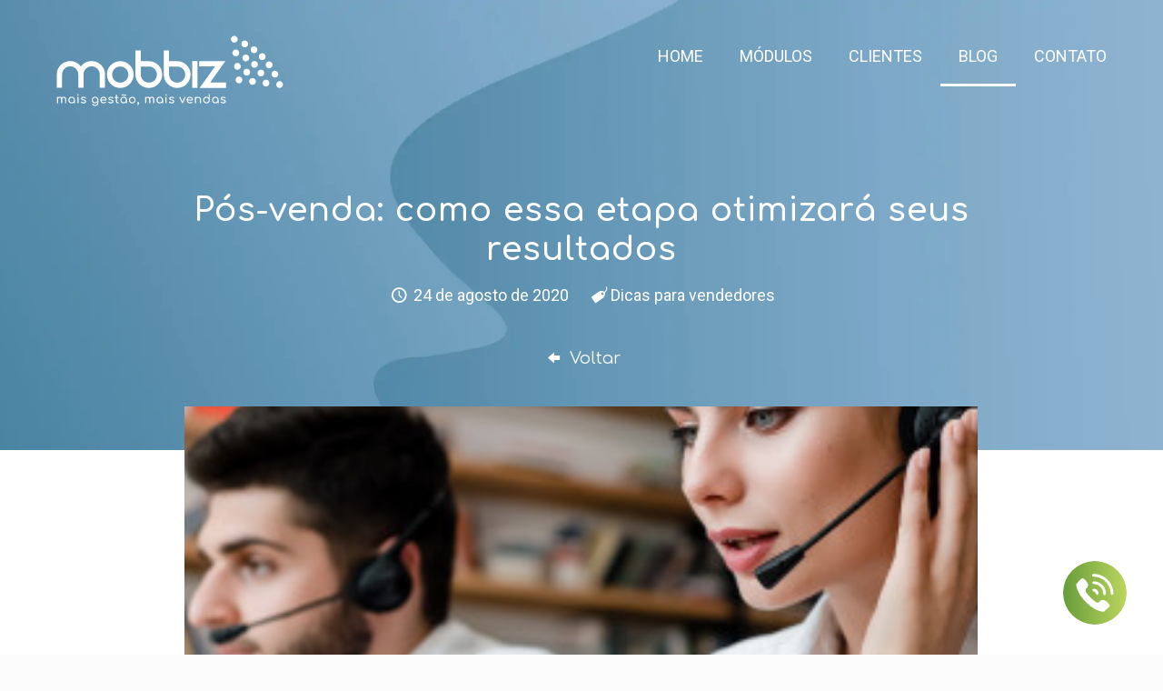

--- FILE ---
content_type: text/html; charset=UTF-8
request_url: https://mobbiz.com.br/dicas-para-vendedores/pos-venda-como-essa-etapa-otimizara-seus-resultados/
body_size: 12779
content:
<!DOCTYPE html><html lang="pt-BR" class="no-js" itemscope itemtype="https://schema.org/Article"><head>  <script>(function(w,d,s,l,i){w[l]=w[l]||[];w[l].push({'gtm.start':
new Date().getTime(),event:'gtm.js'});var f=d.getElementsByTagName(s)[0],
j=d.createElement(s),dl=l!='dataLayer'?'&l='+l:'';j.async=true;j.src=
'https://www.googletagmanager.com/gtm.js?id='+i+dl;f.parentNode.insertBefore(j,f);
})(window,document,'script','dataLayer','GTM-W74F48C');</script>    <script async src="https://www.googletagmanager.com/gtag/js?id=UA-164757244-1"></script> <script>window.dataLayer = window.dataLayer || [];
  function gtag(){dataLayer.push(arguments);}
  gtag('js', new Date());

  gtag('config', 'UA-164757244-1');
  gtag('config', 'AW-646564219');</script>  <script>function gtag_report_conversion(url) { var callback = function () { if (typeof(url) != 'undefined') { window.location = url; } }; gtag('event', 'conversion', { 'send_to': 'AW-646564219/yJxdCKKek-QBEPuSp7QC', 'event_callback': callback }); return false; }</script> <meta charset="UTF-8" /><meta name="facebook-domain-verification" content="z4q8v0d30zukufs0tmgpoa2jjykg1l" /><meta name='robots' content='index, follow, max-image-preview:large, max-snippet:-1, max-video-preview:-1' /><meta name="format-detection" content="telephone=no"><meta name="viewport" content="width=device-width, initial-scale=1, maximum-scale=1" /><link rel="preload" href="https://mobbiz.com.br/wp-content/plugins/revslider/public/assets/fonts/revicons/revicons.woff?5510888" as="font" type="font/woff" crossorigin><link rel="stylesheet" media="print" onload="this.onload=null;this.media='all';" id="ao_optimized_gfonts" href="https://fonts.googleapis.com/css?family=Roboto%3A1%2C300%2C400%2C500%2C600%7CComfortaa%3A1%2C300%2C400%2C500%2C600&amp;display=swap" /><link rel="shortcut icon" href="https://mobbiz.com.br/wp-content/uploads/2020/02/mobbiz-favicom-32px.png" type="image/x-icon" /><link rel="apple-touch-icon" href="https://mobbiz.com.br/wp-content/uploads/2020/02/mobbiz-favicom-180px.png" /><link media="all" href="https://mobbiz.com.br/wp-content/cache/autoptimize/css/autoptimize_9ccd9e6c80e909559e55bd0f2680b678.css" rel="stylesheet" /><title>Pós-venda: como essa etapa otimizará seus resultados - Mobbiz</title><meta name="description" content="O pós-venda é uma etapa muito importante para fidelizar clientes e otimizar resultados. Quer saber o motivo? Clique aqui e acompanhe!" /><link rel="canonical" href="https://mobbiz.com.br/dicas-para-vendedores/pos-venda-como-essa-etapa-otimizara-seus-resultados/" /><meta property="og:locale" content="pt_BR" /><meta property="og:type" content="article" /><meta property="og:title" content="Pós-venda: como essa etapa otimizará seus resultados - Mobbiz" /><meta property="og:description" content="O pós-venda é uma etapa muito importante para fidelizar clientes e otimizar resultados. Quer saber o motivo? Clique aqui e acompanhe!" /><meta property="og:url" content="https://mobbiz.com.br/dicas-para-vendedores/pos-venda-como-essa-etapa-otimizara-seus-resultados/" /><meta property="og:site_name" content="Mobbiz" /><meta property="article:published_time" content="2020-08-24T15:07:05+00:00" /><meta property="og:image" content="https://mobbiz.com.br/wp-content/uploads/2020/08/MODELO-VERTICAL.png" /><meta property="og:image:width" content="873" /><meta property="og:image:height" content="1200" /><meta name="twitter:card" content="summary_large_image" /><meta name="twitter:label1" content="Escrito por" /><meta name="twitter:data1" content="bfblog" /><meta name="twitter:label2" content="Est. tempo de leitura" /><meta name="twitter:data2" content="4 minutos" /> <script type="application/ld+json" class="yoast-schema-graph">{"@context":"https://schema.org","@graph":[{"@type":"WebSite","@id":"https://mobbiz.com.br/#website","url":"https://mobbiz.com.br/","name":"Mobbiz","description":"Plataforma para gest\u00e3o de neg\u00f3cios","potentialAction":[{"@type":"SearchAction","target":{"@type":"EntryPoint","urlTemplate":"https://mobbiz.com.br/?s={search_term_string}"},"query-input":"required name=search_term_string"}],"inLanguage":"pt-BR"},{"@type":"ImageObject","@id":"https://mobbiz.com.br/dicas-para-vendedores/pos-venda-como-essa-etapa-otimizara-seus-resultados/#primaryimage","inLanguage":"pt-BR","url":"https://mobbiz.com.br/wp-content/uploads/2020/08/MODELO-VERTICAL.png","contentUrl":"https://mobbiz.com.br/wp-content/uploads/2020/08/MODELO-VERTICAL.png","width":873,"height":1200,"caption":"P\u00f3s-venda"},{"@type":"WebPage","@id":"https://mobbiz.com.br/dicas-para-vendedores/pos-venda-como-essa-etapa-otimizara-seus-resultados/#webpage","url":"https://mobbiz.com.br/dicas-para-vendedores/pos-venda-como-essa-etapa-otimizara-seus-resultados/","name":"P\u00f3s-venda: como essa etapa otimizar\u00e1 seus resultados - Mobbiz","isPartOf":{"@id":"https://mobbiz.com.br/#website"},"primaryImageOfPage":{"@id":"https://mobbiz.com.br/dicas-para-vendedores/pos-venda-como-essa-etapa-otimizara-seus-resultados/#primaryimage"},"datePublished":"2020-08-24T15:07:05+00:00","dateModified":"2020-08-24T15:07:05+00:00","author":{"@id":"https://mobbiz.com.br/#/schema/person/e5110701b00a444f46a96553dc4172a3"},"description":"O p\u00f3s-venda \u00e9 uma etapa muito importante para fidelizar clientes e otimizar resultados. Quer saber o motivo? Clique aqui e acompanhe!","breadcrumb":{"@id":"https://mobbiz.com.br/dicas-para-vendedores/pos-venda-como-essa-etapa-otimizara-seus-resultados/#breadcrumb"},"inLanguage":"pt-BR","potentialAction":[{"@type":"ReadAction","target":["https://mobbiz.com.br/dicas-para-vendedores/pos-venda-como-essa-etapa-otimizara-seus-resultados/"]}]},{"@type":"BreadcrumbList","@id":"https://mobbiz.com.br/dicas-para-vendedores/pos-venda-como-essa-etapa-otimizara-seus-resultados/#breadcrumb","itemListElement":[{"@type":"ListItem","position":1,"name":"In\u00edcio","item":"https://mobbiz.com.br/"},{"@type":"ListItem","position":2,"name":"Blog","item":"https://mobbiz.com.br/blog/"},{"@type":"ListItem","position":3,"name":"P\u00f3s-venda: como essa etapa otimizar\u00e1 seus resultados"}]},{"@type":"Person","@id":"https://mobbiz.com.br/#/schema/person/e5110701b00a444f46a96553dc4172a3","name":"bfblog","image":{"@type":"ImageObject","@id":"https://mobbiz.com.br/#personlogo","inLanguage":"pt-BR","url":"https://secure.gravatar.com/avatar/9817801a9b61222e628a8d4eac2ed0a9?s=96&d=mm&r=g","contentUrl":"https://secure.gravatar.com/avatar/9817801a9b61222e628a8d4eac2ed0a9?s=96&d=mm&r=g","caption":"bfblog"},"url":"https://mobbiz.com.br/author/bfblog/"}]}</script> <link rel='dns-prefetch' href='//www.google.com' /><link href='https://fonts.gstatic.com' crossorigin='anonymous' rel='preconnect' /><link rel="alternate" type="application/rss+xml" title="Feed para Mobbiz &raquo;" href="https://mobbiz.com.br/feed/" /><link rel="alternate" type="application/rss+xml" title="Feed de comentários para Mobbiz &raquo;" href="https://mobbiz.com.br/comments/feed/" /><link rel="alternate" type="application/rss+xml" title="Feed de comentários para Mobbiz &raquo; Pós-venda: como essa etapa otimizará seus resultados" href="https://mobbiz.com.br/dicas-para-vendedores/pos-venda-como-essa-etapa-otimizara-seus-resultados/feed/" /> <script type='text/javascript' src='https://mobbiz.com.br/wp-includes/js/jquery/jquery.min.js' id='jquery-core-js'></script> <script defer type='text/javascript' src='https://mobbiz.com.br/wp-includes/js/jquery/jquery-migrate.min.js' id='jquery-migrate-js'></script> <link rel="https://api.w.org/" href="https://mobbiz.com.br/wp-json/" /><link rel="alternate" type="application/json" href="https://mobbiz.com.br/wp-json/wp/v2/posts/443" /><link rel="EditURI" type="application/rsd+xml" title="RSD" href="https://mobbiz.com.br/xmlrpc.php?rsd" /><link rel="wlwmanifest" type="application/wlwmanifest+xml" href="https://mobbiz.com.br/wp-includes/wlwmanifest.xml" /><meta name="generator" content="WordPress 5.8.12" /><link rel='shortlink' href='https://mobbiz.com.br/?p=443' /><link rel="alternate" type="application/json+oembed" href="https://mobbiz.com.br/wp-json/oembed/1.0/embed?url=https%3A%2F%2Fmobbiz.com.br%2Fdicas-para-vendedores%2Fpos-venda-como-essa-etapa-otimizara-seus-resultados%2F" /><link rel="alternate" type="text/xml+oembed" href="https://mobbiz.com.br/wp-json/oembed/1.0/embed?url=https%3A%2F%2Fmobbiz.com.br%2Fdicas-para-vendedores%2Fpos-venda-como-essa-etapa-otimizara-seus-resultados%2F&#038;format=xml" />  <script type='text/javascript'>!function(f,b,e,v,n,t,s){if(f.fbq)return;n=f.fbq=function(){n.callMethod?
n.callMethod.apply(n,arguments):n.queue.push(arguments)};if(!f._fbq)f._fbq=n;
n.push=n;n.loaded=!0;n.version='2.0';n.queue=[];t=b.createElement(e);t.async=!0;
t.src=v;s=b.getElementsByTagName(e)[0];s.parentNode.insertBefore(t,s)}(window,
document,'script','https://connect.facebook.net/en_US/fbevents.js');</script>  <script type='text/javascript'>fbq('init', '528942114454481', {}, {
    "agent": "wordpress-5.8.12-3.0.5"
});</script><script type='text/javascript'>fbq('track', 'PageView', []);</script>  <noscript> <img height="1" width="1" style="display:none" alt="fbpx"
src="https://www.facebook.com/tr?id=528942114454481&ev=PageView&noscript=1" /> </noscript><meta name="generator" content="Powered by Slider Revolution 6.5.5 - responsive, Mobile-Friendly Slider Plugin for WordPress with comfortable drag and drop interface." /> <script type="text/javascript">function setREVStartSize(e){
			//window.requestAnimationFrame(function() {				 
				window.RSIW = window.RSIW===undefined ? window.innerWidth : window.RSIW;	
				window.RSIH = window.RSIH===undefined ? window.innerHeight : window.RSIH;	
				try {								
					var pw = document.getElementById(e.c).parentNode.offsetWidth,
						newh;
					pw = pw===0 || isNaN(pw) ? window.RSIW : pw;
					e.tabw = e.tabw===undefined ? 0 : parseInt(e.tabw);
					e.thumbw = e.thumbw===undefined ? 0 : parseInt(e.thumbw);
					e.tabh = e.tabh===undefined ? 0 : parseInt(e.tabh);
					e.thumbh = e.thumbh===undefined ? 0 : parseInt(e.thumbh);
					e.tabhide = e.tabhide===undefined ? 0 : parseInt(e.tabhide);
					e.thumbhide = e.thumbhide===undefined ? 0 : parseInt(e.thumbhide);
					e.mh = e.mh===undefined || e.mh=="" || e.mh==="auto" ? 0 : parseInt(e.mh,0);		
					if(e.layout==="fullscreen" || e.l==="fullscreen") 						
						newh = Math.max(e.mh,window.RSIH);					
					else{					
						e.gw = Array.isArray(e.gw) ? e.gw : [e.gw];
						for (var i in e.rl) if (e.gw[i]===undefined || e.gw[i]===0) e.gw[i] = e.gw[i-1];					
						e.gh = e.el===undefined || e.el==="" || (Array.isArray(e.el) && e.el.length==0)? e.gh : e.el;
						e.gh = Array.isArray(e.gh) ? e.gh : [e.gh];
						for (var i in e.rl) if (e.gh[i]===undefined || e.gh[i]===0) e.gh[i] = e.gh[i-1];
											
						var nl = new Array(e.rl.length),
							ix = 0,						
							sl;					
						e.tabw = e.tabhide>=pw ? 0 : e.tabw;
						e.thumbw = e.thumbhide>=pw ? 0 : e.thumbw;
						e.tabh = e.tabhide>=pw ? 0 : e.tabh;
						e.thumbh = e.thumbhide>=pw ? 0 : e.thumbh;					
						for (var i in e.rl) nl[i] = e.rl[i]<window.RSIW ? 0 : e.rl[i];
						sl = nl[0];									
						for (var i in nl) if (sl>nl[i] && nl[i]>0) { sl = nl[i]; ix=i;}															
						var m = pw>(e.gw[ix]+e.tabw+e.thumbw) ? 1 : (pw-(e.tabw+e.thumbw)) / (e.gw[ix]);					
						newh =  (e.gh[ix] * m) + (e.tabh + e.thumbh);
					}
					var el = document.getElementById(e.c);
					if (el!==null && el) el.style.height = newh+"px";					
					el = document.getElementById(e.c+"_wrapper");
					if (el!==null && el) {
						el.style.height = newh+"px";
						el.style.display = "block";
					}
				} catch(e){
					console.log("Failure at Presize of Slider:" + e)
				}					   
			//});
		  };</script> <style>.pagina-home.sessao-quatro .image_wrapper { background:url('https://mobbiz.com.br/wp-content/webp-express/webp-images/doc-root/wp-content/uploads/2022/10/fechar-flutuante.png.webp')  no-repeat -9999px -9999px;}</style></head><body data-rsssl=1 class="post-template-default single single-post postid-443 single-format-standard with_aside aside_right color-custom style-default button-stroke layout-full-width hide-love header-transparent sticky-tb-color ab-hide subheader-both-center menu-link-color menuo-right boxed2fw mobile-tb-center mobile-side-slide mobile-menu mobile-mini-mr-lc mobile-tr-header be-reg-2402"> <noscript><iframe src="https://www.googletagmanager.com/ns.html?id=GTM-W74F48C"
height="0" width="0" style="display:none;visibility:hidden"></iframe></noscript><div id="Wrapper"><div id="Header_wrapper" class="" ><header id="Header Blog-inner" class="Blog-pag-interna" style="background:url(https://mobbiz.com.br/wp-content/webp-express/webp-images/doc-root/wp-content/uploads/2020/02/1-bg-banner.jpg.webp) center center no-repeat;padding-top:0;padding-bottom:62px;background-size:cover;height:495px"><div class="header_placeholder"></div><div id="Top_bar" class="loading"><div class="container"><div class="column one"><div class="top_bar_left clearfix"><div class="logo"><a id="logo" href="https://mobbiz.com.br" title="Mobbiz" data-height="95" data-padding="15"><img class="logo-main scale-with-grid svg" src="https://mobbiz.com.br/wp-content/uploads/2021/01/mobbiz-logo-assinatura-topo.svg" data-retina="" data-height="94" alt="Logotipo Mobbiz" width="250" data-no-retina><img class="logo-sticky scale-with-grid svg" src="https://mobbiz.com.br/wp-content/uploads/2021/01/mobbiz-logo-assinatura-topo.svg" data-retina="" data-height="94" alt="Logotipo Mobbiz" width="250" data-no-retina><img class="logo-mobile scale-with-grid svg" src="https://mobbiz.com.br/wp-content/uploads/2021/01/mobbiz-logo-assinatura-topo.svg" data-retina="" data-height="94" alt="Logotipo Mobbiz" width="250" data-no-retina><img class="logo-mobile-sticky scale-with-grid svg" src="https://mobbiz.com.br/wp-content/uploads/2021/01/mobbiz-logo-assinatura-topo.svg" data-retina="" data-height="94" alt="Logotipo Mobbiz" width="250" data-no-retina></a></div><div class="menu_wrapper"><nav id="menu"><ul id="menu-principal" class="menu menu-main"><li id="menu-item-96" class="menu-item menu-item-type-post_type menu-item-object-page menu-item-home"><a href="https://mobbiz.com.br/"><span>Home</span></a></li><li id="menu-item-95" class="menu-item menu-item-type-custom menu-item-object-custom"><a href="https://mobbiz.com.br/modulos/"><span>Módulos</span></a></li><li id="menu-item-160" class="menu-item menu-item-type-post_type menu-item-object-page"><a href="https://mobbiz.com.br/clientes/"><span>Clientes</span></a></li><li id="menu-item-162" class="menu-item menu-item-type-post_type menu-item-object-page current_page_parent current-menu-item"><a href="https://mobbiz.com.br/blog/"><span>Blog</span></a></li><li id="menu-item-97" class="menu-item menu-item-type-custom menu-item-object-custom"><a href="https://mobbiz.com.br/contato/"><span>Contato</span></a></li></ul><ul id="menu-principal-1" class="menu menu-mobile"><li id="menu-item-96" class="menu-item menu-item-type-post_type menu-item-object-page menu-item-home menu-item-96"><a href="https://mobbiz.com.br/" data-ps2id-api="true"><span>Home</span></a></li><li id="menu-item-95" class="menu-item menu-item-type-custom menu-item-object-custom menu-item-95"><a href="https://mobbiz.com.br/modulos/" data-ps2id-api="true"><span>Módulos</span></a></li><li id="menu-item-160" class="menu-item menu-item-type-post_type menu-item-object-page menu-item-160"><a href="https://mobbiz.com.br/clientes/" data-ps2id-api="true"><span>Clientes</span></a></li><li id="menu-item-162" class="menu-item menu-item-type-post_type menu-item-object-page current_page_parent menu-item-162"><a href="https://mobbiz.com.br/blog/" data-ps2id-api="true"><span>Blog</span></a></li><li id="menu-item-97" class="menu-item menu-item-type-custom menu-item-object-custom menu-item-97"><a href="https://mobbiz.com.br/contato/" data-ps2id-api="true"><span>Contato</span></a></li></ul></nav><a class="responsive-menu-toggle" href="#"><i class="icon-menu-fine"></i></a></div><div class="secondary_menu_wrapper"></div><div class="banner_wrapper"></div><div class="search_wrapper"><form method="get" id="searchform" action="https://mobbiz.com.br/"> <i class="icon_search icon-search-fine"></i> <a href="#" class="icon_close"><i class="icon-cancel-fine"></i></a> <input type="text" class="field" name="s" placeholder="O que está procurando?" /> <input type="submit" class="display-none" value="" /></form></div></div></div></div></div></header><div id="Subheader"><div class="container"><div class="column one"><h1 class="title">Pós-venda: como essa etapa otimizará seus resultados</h1><div class="dados-do-post"> <span class="date"> <i class="icon-clock"></i> <time class="entry-date updated" datetime="2020-08-24T12:07:05-03:00" itemprop="datePublished" >24 de agosto de 2020</time><meta itemprop="dateModified" content="2020-08-24T12:07:05-03:00"/> </span><div class="category meta-categories"><div class="cat-wrapper"><i class="icon-tag"></i><a href="https://mobbiz.com.br/category/dicas-para-vendedores/" rel="category tag">Dicas para vendedores</a></div></div><div class="btn-voltar"> <i class="icon-left"></i> <a href="javascript:history.back()" rel="noopener">Voltar</a></div></div></div></div></div></div><div id="Content" class="blog-pag-interna"><div class="content_wrapper clearfix"><div class="sections_group"><div id="post-443" class="share-simple post-443 post type-post status-publish format-standard has-post-thumbnail hentry category-dicas-para-vendedores"> <a class="fixed-nav fixed-nav-prev format- style-default" href="https://mobbiz.com.br/gestao-de-vendas/metricas-de-vendas-como-analisar-resultados/"><span class="arrow"><i class="icon-left-open-big"></i></span><div class="photo"><img width="80" height="80" src="https://mobbiz.com.br/wp-content/webp-express/webp-images/doc-root/wp-content/uploads/2020/08/MODELO-HORIZONTAL-1-80x80.png.webp" class="attachment-blog-navi size-blog-navi wp-post-image" alt="métricas de vendas" loading="lazy" srcset="https://mobbiz.com.br/wp-content/webp-express/webp-images/doc-root/wp-content/uploads/2020/08/MODELO-HORIZONTAL-1-80x80.png.webp 80w,  https://mobbiz.com.br/wp-content/webp-express/webp-images/doc-root/wp-content/uploads/2020/08/MODELO-HORIZONTAL-1-150x150.png.webp 150w,  https://mobbiz.com.br/wp-content/webp-express/webp-images/doc-root/wp-content/uploads/2020/08/MODELO-HORIZONTAL-1-85x85.png.webp 85w" sizes="(max-width: 80px) 100vw, 80px" /></div><div class="desc"><h6>Métricas de vendas: como analisar resultados</h6><span class="date"><i class="icon-clock"></i>6 de agosto de 2020</span></div></a><a class="fixed-nav fixed-nav-next format- style-default" href="https://mobbiz.com.br/dicas-para-vendedores/ja-ouviu-falar-em-customer-success/"><span class="arrow"><i class="icon-right-open-big"></i></span><div class="photo"><img width="80" height="80" src="https://mobbiz.com.br/wp-content/webp-express/webp-images/doc-root/wp-content/uploads/2020/08/MODELO-QUADRADO-2-80x80.png.webp" class="attachment-blog-navi size-blog-navi wp-post-image" alt="customer success" loading="lazy" srcset="https://mobbiz.com.br/wp-content/webp-express/webp-images/doc-root/wp-content/uploads/2020/08/MODELO-QUADRADO-2-80x80.png.webp 80w,  https://mobbiz.com.br/wp-content/webp-express/webp-images/doc-root/wp-content/uploads/2020/08/MODELO-QUADRADO-2-300x300.png.webp 300w,  https://mobbiz.com.br/wp-content/webp-express/webp-images/doc-root/wp-content/uploads/2020/08/MODELO-QUADRADO-2-150x150.png.webp 150w,  https://mobbiz.com.br/wp-content/webp-express/webp-images/doc-root/wp-content/uploads/2020/08/MODELO-QUADRADO-2-768x768.png.webp 768w,  https://mobbiz.com.br/wp-content/webp-express/webp-images/doc-root/wp-content/uploads/2020/08/MODELO-QUADRADO-2-146x146.png.webp 146w,  https://mobbiz.com.br/wp-content/webp-express/webp-images/doc-root/wp-content/uploads/2020/08/MODELO-QUADRADO-2-50x50.png.webp 50w,  https://mobbiz.com.br/wp-content/webp-express/webp-images/doc-root/wp-content/uploads/2020/08/MODELO-QUADRADO-2-75x75.png.webp 75w,  https://mobbiz.com.br/wp-content/webp-express/webp-images/doc-root/wp-content/uploads/2020/08/MODELO-QUADRADO-2-85x85.png.webp 85w,  https://mobbiz.com.br/wp-content/webp-express/webp-images/doc-root/wp-content/uploads/2020/08/MODELO-QUADRADO-2.png.webp 960w" sizes="(max-width: 80px) 100vw, 80px" /></div><div class="desc"><h6>Já ouviu falar em Customer Success?</h6><span class="date"><i class="icon-clock"></i>26 de agosto de 2020</span></div></a><div class="section section-post-header"><div class="section_wrapper clearfix"><div class="column one post-nav minimal"><a class="prev" href="https://mobbiz.com.br/gestao-de-vendas/metricas-de-vendas-como-analisar-resultados/"><i class="icon icon-left-open-big"></i></a><a class="next" href="https://mobbiz.com.br/dicas-para-vendedores/ja-ouviu-falar-em-customer-success/"><i class="icon icon-right-open-big"></i></a><a class="home" href="https://mobbiz.com.br/blog/"><svg class="icon" width="22" height="22" xmlns="https://www.w3.org/2000/svg"><path d="M7,2v5H2V2H7 M9,0H0v9h9V0L9,0z"/><path d="M20,2v5h-5V2H20 M22,0h-9v9h9V0L22,0z"/><path d="M7,15v5H2v-5H7 M9,13H0v9h9V13L9,13z"/><path d="M20,15v5h-5v-5H20 M22,13h-9v9h9V13L22,13z"/></svg></a></div><div class="column one post-header"><div class="title_wrapper"><div class="column one single-photo-wrapper image"><div class="image_frame scale-with-grid disabled"><div class="image_wrapper"><div itemprop="image" itemscope itemtype="https://schema.org/ImageObject"><img width="873" height="675" src="https://mobbiz.com.br/wp-content/webp-express/webp-images/doc-root/wp-content/uploads/2020/08/MODELO-VERTICAL-873x675.png.webp" class="scale-with-grid wp-post-image" alt="Pós-venda" loading="lazy" /><meta itemprop="url" content="https://mobbiz.com.br/wp-content/uploads/2020/08/MODELO-VERTICAL.png"/><meta itemprop="width" content="873"/><meta itemprop="height" content="1200"/></div></div></div></div></div></div></div></div><div class="post-wrapper-content"><div class="section the_content has_content"><div class="section_wrapper"><div class="the_content_wrapper"><p><span style="font-weight: 400;">O </span><span style="font-weight: 400;">pós-venda</span><span style="font-weight: 400;"> é uma etapa do processo que acaba sendo esquecida por algumas empresas. Ele é fundamental para garantir uma ótima experiência e fidelizar clientes. Quer saber como? Continue lendo a matéria.</span></p><p>&nbsp;</p><p><span style="font-weight: 400;">Um bom </span><span style="font-weight: 400;">pós-venda</span><span style="font-weight: 400;"> é o responsável por manter clientes fidelizados e, por isso, é tão importante cuidar dessa etapa.</span></p><p><span style="font-weight: 400;">Oferecer um bom atendimento ao consumidor é fundamental em todos os momentos da venda, mas ter essa atitude no </span><span style="font-weight: 400;">pós-venda</span><span style="font-weight: 400;"> permite que ele  perceba a seriedade da organização, além de reconhecer o seu valor para a empresa. Com isso, torna-se possível firmar uma relação sólida.</span></p><p><span style="font-weight: 400;">A grande verdade é que de nada adianta investir em comunicação, contar com a melhor equipe ou oferecer os melhores produtos e serviços se o cliente  não se sentir acolhido no </span><span style="font-weight: 400;">pós-venda</span><span style="font-weight: 400;">. É necessário oferecer uma assistência de qualidade em todas as etapas do processo.</span></p><p>&nbsp;</p><h3><b>Tipos de </b><b>pós-venda</b></h3><p><span style="font-weight: 400;">Para explorar as principais características dessa etapa, é fundamental compreender quais são os dois tipos de </span><span style="font-weight: 400;">pós-venda</span><span style="font-weight: 400;">. Ambos possuem o objetivo principal de manter o cliente satisfeito por meio de transmissão de confiança e credibilidade.</span></p><p><span style="font-weight: 400;">O primeiro modelo é o </span><span style="font-weight: 400;">pós-venda</span><span style="font-weight: 400;"> ativo. Nele, é responsabilidade do vendedor entrar em contato com o consumidor dias depois da compra, buscando compreender qual é o seu nível de satisfação em relação a experiência vivida junto à  marca. Isso ajuda a identificar quais são os pontos positivos do processo e o que é possível melhorar.</span></p><p><span style="font-weight: 400;">O segundo modelo é o pós-venda receptivo. Nele, os clientes buscam contato com a empresa para passar seu feedback sobre a experiência que tiveram. Esse formato é fundamental para verificar falhas, já que a maior parte dos consumidores procura para realizar uma reclamação. Neste caso, é importante disponibilizar canais de fácil acesso.</span></p><p>&nbsp;</p><h3><b>Canais para reclamação</b></h3><p><span style="font-weight: 400;">Medir o grau de contentamento dos compradores é primordial para evoluir e otimizar os resultados de vendas.</span></p><p><span style="font-weight: 400;">Invista em um questionário de satisfação, que pode ser feito de forma simples com o <a href="https://www.google.com/intl/pt-BR/forms/about/" target="_blank" rel="noopener noreferrer">Google Forms</a></span><span style="font-weight: 400;">. Coloque perguntas que ajudem a compreender a experiência do consumidor com o produto, atendimento e recebimento.</span></p><p><span style="font-weight: 400;">Para ter um número maior de respostas, é importante que seja feito de forma simples e didática. Esse retorno é essencial para que os vendedores percebam eventuais falhas no processo, levando em consideração que a insatisfação de um cliente pode ser o primeiro passo para criação de planos de melhoria.</span></p><p>&nbsp;</p><h3><b>A empresa também dá feedback de </b><b>pós-venda</b></h3><p><span style="font-weight: 400;">Retornar o comentário também é uma parte importante do </span><span style="font-weight: 400;">pós-venda</span><span style="font-weight: 400;">. Ao conhecer como foi a experiência de compra, é importante que a empresa entre em contato com o cliente para esclarecer pontos que ficaram confusos e demonstrar que a sua opinião é muito importante para o processo de melhorias.</span></p><p><span style="font-weight: 400;">Mesmo que a solução para o problema não seja algo imediato, é necessário deixar claro que a experiência negativa vivenciada pelo consumidor servirá de pontapé para a criação de estratégias de resolução.</span></p><p>&nbsp;</p><h3><b>Como otimizar resultados</b></h3><p><span style="font-weight: 400;">Com as informações de retorno dos consumidores, chegou a hora de analisar todos os dados.</span></p><p><span style="font-weight: 400;">Juntamente com a equipe de gestores de vendas, levante quais são as principais reclamações e desenvolvam metodologias para solucioná-las.</span></p><p><span style="font-weight: 400;">Ao colocar em prática todas as ações elaboradas, acompanhe os novos resultados de vendas para validá-las.</span></p><p>&nbsp;</p><h3><b>Como saber se os resultados de vendas estão crescendo?</b></h3><p><span style="font-weight: 400;">Com a melhoria no atendimento de </span><span style="font-weight: 400;">pós-venda</span><span style="font-weight: 400;">, você perceberá que os consumidores passarão a influenciar outras pessoas, que se tornarão clientes.</span></p><p><span style="font-weight: 400;">A recomendação ainda é a melhor forma de fechar novos negócios, já que todos buscam ótimas experiências e pouca dor de cabeça.</span></p><p><span style="font-weight: 400;">Para saber se os esforços de </span><span style="font-weight: 400;">pós-venda</span><span style="font-weight: 400;"> estão sendo satisfatórios, conte com uma ferramenta de gestão de vendas.</span></p><p><span style="font-weight: 400;">O Mobbiz é uma plataforma desenvolvida para dispositivos móveis, totalmente personalizável e que ajudará na gestão da equipe e dos resultados.</span></p><p><span style="font-weight: 400;">Por meio dela, é possível acessar relatórios de resultados em tempo real, identificando a melhora nos processos de vendas.</span></p><p><span style="font-weight: 400;">Quer entender como o Mobbiz pode ajudar na otimização de resultados? <a href="https://mobbiz.com.br/contato/" target="_blank" rel="noopener noreferrer">Entre em contato</a></span><span style="font-weight: 400;"> com a nossa equipe e saiba mais.</span></p></div></div></div><div class="mfn-builder-content"></div><div class="section section-post-footer"><div class="section_wrapper clearfix"><div class="column one post-pager"></div></div></div><div class="section section-post-intro-share"><div class="section_wrapper clearfix"><div class="column one"><div class="share-simple-wrapper"><span class="share-label">Compartilhar</span><div class="icons"><a target="_blank" class="facebook" href="https://www.facebook.com/sharer/sharer.php?u=https%3A%2F%2Fmobbiz.com.br%2Fdicas-para-vendedores%2Fpos-venda-como-essa-etapa-otimizara-seus-resultados%2F"><i class="icon-facebook"></i></a><a target="_blank" class="twitter" href="https://twitter.com/intent/tweet?text=P%C3%B3s-venda%3A+como+essa+etapa+otimizar%C3%A1+seus+resultados+%26%238211%3B+Mobbiz.+https%3A%2F%2Fmobbiz.com.br%2Fdicas-para-vendedores%2Fpos-venda-como-essa-etapa-otimizara-seus-resultados%2F"><i class="icon-twitter"></i></a><a target="_blank" class="linkedin" href="https://www.linkedin.com/shareArticle?mini=true&url=https%3A%2F%2Fmobbiz.com.br%2Fdicas-para-vendedores%2Fpos-venda-como-essa-etapa-otimizara-seus-resultados%2F"><i class="icon-linkedin"></i></a><a target="_blank" class="pinterest" href="https://pinterest.com/pin/find/?url=https%3A%2F%2Fmobbiz.com.br%2Fdicas-para-vendedores%2Fpos-venda-como-essa-etapa-otimizara-seus-resultados%2F"><i class="icon-pinterest"></i></a></div><div class="button-love"></div></div></div></div></div><div class="section section-post-about"><div class="section_wrapper clearfix"></div></div></div><div class="section section-post-comments"><div class="section_wrapper clearfix"><div class="column one comments"><div id="comments"><div id="respond" class="comment-respond"><h3 id="reply-title" class="comment-reply-title">Deixe um comentário <small><a rel="nofollow" id="cancel-comment-reply-link" href="/dicas-para-vendedores/pos-venda-como-essa-etapa-otimizara-seus-resultados/#respond" style="display:none;">Cancelar resposta</a></small></h3><p class="must-log-in">Você precisa fazer o <a href="https://mobbiz.com.br/login_bf/?redirect_to=https%3A%2F%2Fmobbiz.com.br%2Fdicas-para-vendedores%2Fpos-venda-como-essa-etapa-otimizara-seus-resultados%2F">login</a> para publicar um comentário.</p></div></div></div></div></div><div class="section section-post-related"><div class="section_wrapper clearfix"><div class="section-related-adjustment simple"><h4>Artigos Relacionados</h4><div class="section-related-ul col-3"><div class="column post-related post-10103 post type-post status-publish format-standard has-post-thumbnail hentry category-dicas-para-vendedores category-vendas"><div class="single-photo-wrapper image"><div class="image_frame scale-with-grid"><div class="image_wrapper"><a href="https://mobbiz.com.br/dicas-para-vendedores/catalogo-desatualizado-falta-de-dados-e-atrasos-os-erros-invisiveis-que-afundam-equipes-externas/"><div class="mask"></div><img width="655" height="455" src="https://mobbiz.com.br/wp-content/webp-express/webp-images/doc-root/wp-content/uploads/2025/05/11.png.webp" class="scale-with-grid wp-post-image" alt="" loading="lazy" srcset="https://mobbiz.com.br/wp-content/webp-express/webp-images/doc-root/wp-content/uploads/2025/05/11.png.webp 655w,  https://mobbiz.com.br/wp-content/webp-express/webp-images/doc-root/wp-content/uploads/2025/05/11-300x208.png.webp 300w,  https://mobbiz.com.br/wp-content/webp-express/webp-images/doc-root/wp-content/uploads/2025/05/11-210x146.png.webp 210w,  https://mobbiz.com.br/wp-content/webp-express/webp-images/doc-root/wp-content/uploads/2025/05/11-50x35.png.webp 50w,  https://mobbiz.com.br/wp-content/webp-express/webp-images/doc-root/wp-content/uploads/2025/05/11-108x75.png.webp 108w" sizes="(max-width: 655px) 100vw, 655px" /></a><div class="image_links double"><a href="https://mobbiz.com.br/wp-content/uploads/2025/05/11.png" class="zoom" rel="prettyphoto"><i class="icon-search"></i></a><a href="https://mobbiz.com.br/dicas-para-vendedores/catalogo-desatualizado-falta-de-dados-e-atrasos-os-erros-invisiveis-que-afundam-equipes-externas/" class="link"><i class="icon-link"></i></a></div></div></div></div><div class="date_label">22 de maio de 2025</div><div class="desc"><h4><a href="https://mobbiz.com.br/dicas-para-vendedores/catalogo-desatualizado-falta-de-dados-e-atrasos-os-erros-invisiveis-que-afundam-equipes-externas/">Catálogo desatualizado, falta de dados e atrasos: os erros invisíveis que afundam equipes externas</a></h4><hr class="hr_color" /><a href="https://mobbiz.com.br/dicas-para-vendedores/catalogo-desatualizado-falta-de-dados-e-atrasos-os-erros-invisiveis-que-afundam-equipes-externas/" class="button button_left button_js"><span class="button_icon"><i class="icon-layout"></i></span><span class="button_label">Leia mais</span></a></div></div><div class="column post-related post-10099 post type-post status-publish format-standard has-post-thumbnail hentry category-dicas-para-vendedores category-e-commerce-b2b category-empreendedorismo category-vendas"><div class="single-photo-wrapper image"><div class="image_frame scale-with-grid"><div class="image_wrapper"><a href="https://mobbiz.com.br/vendas/como-transformar-datas-sazonais-em-oportunidades-estrategicas-com-a-ajuda-da-tecnologia/"><div class="mask"></div><img width="655" height="455" src="https://mobbiz.com.br/wp-content/webp-express/webp-images/doc-root/wp-content/uploads/2025/05/12.png.webp" class="scale-with-grid wp-post-image" alt="" loading="lazy" srcset="https://mobbiz.com.br/wp-content/webp-express/webp-images/doc-root/wp-content/uploads/2025/05/12.png.webp 655w,  https://mobbiz.com.br/wp-content/webp-express/webp-images/doc-root/wp-content/uploads/2025/05/12-300x208.png.webp 300w,  https://mobbiz.com.br/wp-content/webp-express/webp-images/doc-root/wp-content/uploads/2025/05/12-210x146.png.webp 210w,  https://mobbiz.com.br/wp-content/webp-express/webp-images/doc-root/wp-content/uploads/2025/05/12-50x35.png.webp 50w,  https://mobbiz.com.br/wp-content/webp-express/webp-images/doc-root/wp-content/uploads/2025/05/12-108x75.png.webp 108w" sizes="(max-width: 655px) 100vw, 655px" /></a><div class="image_links double"><a href="https://mobbiz.com.br/wp-content/uploads/2025/05/12.png" class="zoom" rel="prettyphoto"><i class="icon-search"></i></a><a href="https://mobbiz.com.br/vendas/como-transformar-datas-sazonais-em-oportunidades-estrategicas-com-a-ajuda-da-tecnologia/" class="link"><i class="icon-link"></i></a></div></div></div></div><div class="date_label">9 de maio de 2025</div><div class="desc"><h4><a href="https://mobbiz.com.br/vendas/como-transformar-datas-sazonais-em-oportunidades-estrategicas-com-a-ajuda-da-tecnologia/">Como transformar datas sazonais em oportunidades estratégicas com a ajuda da tecnologia</a></h4><hr class="hr_color" /><a href="https://mobbiz.com.br/vendas/como-transformar-datas-sazonais-em-oportunidades-estrategicas-com-a-ajuda-da-tecnologia/" class="button button_left button_js"><span class="button_icon"><i class="icon-layout"></i></span><span class="button_label">Leia mais</span></a></div></div><div class="column post-related post-10096 post type-post status-publish format-standard has-post-thumbnail hentry category-dicas-para-vendedores"><div class="single-photo-wrapper image"><div class="image_frame scale-with-grid"><div class="image_wrapper"><a href="https://mobbiz.com.br/dicas-para-vendedores/erros-que-estao-custando-caro-para-sua-equipe-de-campo/"><div class="mask"></div><img width="671" height="444" src="https://mobbiz.com.br/wp-content/webp-express/webp-images/doc-root/wp-content/uploads/2025/04/8.png.webp" class="scale-with-grid wp-post-image" alt="" loading="lazy" srcset="https://mobbiz.com.br/wp-content/webp-express/webp-images/doc-root/wp-content/uploads/2025/04/8.png.webp 671w,  https://mobbiz.com.br/wp-content/webp-express/webp-images/doc-root/wp-content/uploads/2025/04/8-300x199.png.webp 300w,  https://mobbiz.com.br/wp-content/webp-express/webp-images/doc-root/wp-content/uploads/2025/04/8-221x146.png.webp 221w,  https://mobbiz.com.br/wp-content/webp-express/webp-images/doc-root/wp-content/uploads/2025/04/8-50x33.png.webp 50w,  https://mobbiz.com.br/wp-content/webp-express/webp-images/doc-root/wp-content/uploads/2025/04/8-113x75.png.webp 113w" sizes="(max-width: 671px) 100vw, 671px" /></a><div class="image_links double"><a href="https://mobbiz.com.br/wp-content/uploads/2025/04/8.png" class="zoom" rel="prettyphoto"><i class="icon-search"></i></a><a href="https://mobbiz.com.br/dicas-para-vendedores/erros-que-estao-custando-caro-para-sua-equipe-de-campo/" class="link"><i class="icon-link"></i></a></div></div></div></div><div class="date_label">27 de abril de 2025</div><div class="desc"><h4><a href="https://mobbiz.com.br/dicas-para-vendedores/erros-que-estao-custando-caro-para-sua-equipe-de-campo/">Erros que estão custando caro para sua equipe de campo</a></h4><hr class="hr_color" /><a href="https://mobbiz.com.br/dicas-para-vendedores/erros-que-estao-custando-caro-para-sua-equipe-de-campo/" class="button button_left button_js"><span class="button_icon"><i class="icon-layout"></i></span><span class="button_label">Leia mais</span></a></div></div></div></div></div></div></div></div></div></div><footer id="Footer" class="clearfix"><div class="widgets_wrapper"><div class="container"><div class="column one-fourth"><aside id="nav_menu-3" class="widget widget_nav_menu"><h4>Mapa do Site</h4><div class="menu-footer-container"><ul id="menu-footer" class="menu"><li id="menu-item-52" class="menu-item menu-item-type-post_type menu-item-object-page menu-item-home menu-item-52"><a href="https://mobbiz.com.br/" data-ps2id-api="true">Home</a></li><li id="menu-item-182" class="menu-item menu-item-type-post_type menu-item-object-page menu-item-182"><a href="https://mobbiz.com.br/clientes/" data-ps2id-api="true">Clientes</a></li><li id="menu-item-184" class="menu-item menu-item-type-post_type menu-item-object-page menu-item-184"><a href="https://mobbiz.com.br/modulos/" data-ps2id-api="true">Módulos</a></li><li id="menu-item-181" class="menu-item menu-item-type-post_type menu-item-object-page current_page_parent menu-item-181"><a href="https://mobbiz.com.br/blog/" data-ps2id-api="true">Blog</a></li><li id="menu-item-183" class="menu-item menu-item-type-post_type menu-item-object-page menu-item-183"><a href="https://mobbiz.com.br/contato/" data-ps2id-api="true">Contato</a></li><li id="menu-item-2245" class="menu-item menu-item-type-custom menu-item-object-custom menu-item-2245"><a href="https://mobbiz.com.br/wp-content/uploads/2023/03/Politica_de_Privacidade_Giga_rev-marco2023.pdf" data-ps2id-api="true">Política de privacidade</a></li></ul></div></aside></div><div class="column one-fourth"><aside id="custom_html-3" class="widget_text widget widget_custom_html"><h4>Newsletter</h4><div class="textwidget custom-html-widget"><div class="newsletter"><p>Cadastre seu e-mail para receber novidades</p><div role="form" class="wpcf7" id="wpcf7-f7-o1" lang="pt-BR" dir="ltr"><div class="screen-reader-response"><p role="status" aria-live="polite" aria-atomic="true"></p><ul></ul></div><form action="/dicas-para-vendedores/pos-venda-como-essa-etapa-otimizara-seus-resultados/#wpcf7-f7-o1" method="post" class="wpcf7-form init" novalidate="novalidate" data-status="init"><div style="display: none;"> <input type="hidden" name="_wpcf7" value="7" /> <input type="hidden" name="_wpcf7_version" value="5.4.2" /> <input type="hidden" name="_wpcf7_locale" value="pt_BR" /> <input type="hidden" name="_wpcf7_unit_tag" value="wpcf7-f7-o1" /> <input type="hidden" name="_wpcf7_container_post" value="0" /> <input type="hidden" name="_wpcf7_posted_data_hash" value="" /> <input type="hidden" name="_wpcf7_recaptcha_response" value="" /></div><div class="form-assinar-newsletter"><div class="nome"><span class="wpcf7-form-control-wrap nome"><input type="text" name="nome" value="" size="40" class="wpcf7-form-control wpcf7-text wpcf7-validates-as-required" aria-required="true" aria-invalid="false" placeholder="Nome*" /></span></div><div class="email"><span class="wpcf7-form-control-wrap email"><input type="email" name="email" value="" size="40" class="wpcf7-form-control wpcf7-text wpcf7-email wpcf7-validates-as-required wpcf7-validates-as-email" aria-required="true" aria-invalid="false" placeholder="E-mail*" /></span></div><div class="btn-submit"><input type="submit" value="CADASTRE-SE" class="wpcf7-form-control wpcf7-submit" /></div></div><div class="wpcf7-response-output" aria-hidden="true"></div></form></div></div></div></aside></div><div class="column one-fourth"><aside id="custom_html-4" class="widget_text widget widget_custom_html"><h4>Contato</h4><div class="textwidget custom-html-widget"><div class="contato"><p class="telefones"> <a href="https://api.whatsapp.com/send?phone=5511945062214" target="_blank" rel="noopener">11 94506 2214</a><br></p><p> <a href="mailto:contato@mobbiz.com.br" rel="noopener" class="email">contato@mobbiz.com.br</a></p><p class="redes-sociais"> <a href="https://api.whatsapp.com/send?phone=5511945062214" target="_blank" class="whatsapp" rel="noopener"><i class="icon-whatsapp"></i></a> <a href="https://www.facebook.com/mobbizbr/" target="_blank" rel="noopener"><i class="icon-facebook"></i></a> <a href="https://www.instagram.com/mobbizoficial/" target="_blank" rel="noopener"><i class="icon-instagram"></i></a> <a href="https://www.linkedin.com/company/mobbizoficial/" target="_blank" rel="noopener"><i class="icon-linkedin"></i></a></p></div></div></aside></div><div class="column one-fourth"><aside id="custom_html-5" class="widget_text widget widget_custom_html"><div class="textwidget custom-html-widget"><div class="endereco"> <img src="https://mobbiz.com.br/wp-content/uploads/2021/01/mobbiz-logo-assinatura-rodape.svg" alt="Logotipo Mobbiz" /><p>Rua Cel. Irineu de Castro, 43<br>Cj. 1302 - Jardim Anália Franco<br>CEP: 03333-050  - São Paulo/SP</p></div></div></aside></div></div></div><div class="container"><div class="column one"> <a id="back_to_top" class="button button_js" href=""><i class="icon-up-open-big"></i></a><div class="copyright"> © Mobbiz | 2020. Desenvolvido por <a href="https://businessfactory.com.br" rel="noopener" target="_blank">Business Factory</a>.</div><ul class="social"></ul></div></div></footer></div><div id="Side_slide" class="right dark" data-width="250"><div class="close-wrapper"><a href="#" class="close"><i class="icon-cancel-fine"></i></a></div><div class="extras"><div class="extras-wrapper"></div></div><div class="lang-wrapper"></div><div class="menu_wrapper"></div><ul class="social"></ul></div><div id="body_overlay"></div>  <script>jQuery( document ).ready(function() {
	jQuery(window).on('load', function() {

	if(jQuery('#cookie-notice').hasClass( 'cookie-notice-visible' )) {
		altura = jQuery('#cookie-notice').height();
		jQuery('body, .boxed2fw, .layout-full-width').attr("style", "padding-top:" + altura + "px !important");
		}

	});
});</script> <div class="container-box-whatsemail"><div class="caixa-whatsemail"> <a class="whatsapp" rel="noopener" target="_blank" href="https://api.whatsapp.com/send?phone=5511945062214"><span class="sr-only" style="height: 55px; width: 55px;" onclick="return gtag_report_conversion('https://api.whatsapp.com/send?phone=5511945062214');">WhatsApp</span><img width="70" height="70" src="https://mobbiz.com.br/wp-content/webp-express/webp-images/doc-root/wp-content/uploads/2022/10/whatsapp-flutuante.png.webp" class="attachment-full size-full" alt="" loading="lazy" srcset="https://mobbiz.com.br/wp-content/webp-express/webp-images/doc-root/wp-content/uploads/2022/10/whatsapp-flutuante.png.webp 70w,  https://mobbiz.com.br/wp-content/webp-express/webp-images/doc-root/wp-content/uploads/2022/10/whatsapp-flutuante-50x50.png.webp 50w" sizes="(max-width: 70px) 100vw, 70px" /></a> <a class="email" rel="noopener" href="mailto:contato@mobbiz.com.br"><span class="sr-only" style="height: 55px; width: 55px;">E-mail</span><img width="70" height="70" src="https://mobbiz.com.br/wp-content/webp-express/webp-images/doc-root/wp-content/uploads/2022/10/e-mail-flutuante.png.webp" class="attachment-full size-full" alt="" loading="lazy" srcset="https://mobbiz.com.br/wp-content/webp-express/webp-images/doc-root/wp-content/uploads/2022/10/e-mail-flutuante.png.webp 70w,  https://mobbiz.com.br/wp-content/webp-express/webp-images/doc-root/wp-content/uploads/2022/10/e-mail-flutuante-50x50.png.webp 50w" sizes="(max-width: 70px) 100vw, 70px" /> </a></div><div id="contatos-whatsemail"></div></div> <script type="text/javascript">window.RS_MODULES = window.RS_MODULES || {};
			window.RS_MODULES.modules = window.RS_MODULES.modules || {};
			window.RS_MODULES.waiting = window.RS_MODULES.waiting || [];
			window.RS_MODULES.defered = true;
			window.RS_MODULES.moduleWaiting = window.RS_MODULES.moduleWaiting || {};
			window.RS_MODULES.type = 'compiled';</script> <script type="text/javascript">let cust_login = document.getElementById("loginform");
			if(cust_login !== null) {
				var recaptcha_script = document.createElement('script');
				recaptcha_script.setAttribute('src','https://www.google.com/recaptcha/api.js');
				document.head.appendChild(recaptcha_script);                
			}</script>  <script type='text/javascript'>document.addEventListener( 'wpcf7mailsent', function( event ) {
        if( "fb_pxl_code" in event.detail.apiResponse){
          eval(event.detail.apiResponse.fb_pxl_code);
        }
      }, false );</script> <div id='fb-pxl-ajax-code'></div> <script type='text/javascript' src='https://mobbiz.com.br/wp-includes/js/dist/vendor/regenerator-runtime.min.js' id='regenerator-runtime-js'></script> <script type='text/javascript' src='https://mobbiz.com.br/wp-includes/js/dist/vendor/wp-polyfill.min.js' id='wp-polyfill-js'></script> <script type='text/javascript' id='contact-form-7-js-extra'>var wpcf7 = {"api":{"root":"https:\/\/mobbiz.com.br\/wp-json\/","namespace":"contact-form-7\/v1"}};</script> <script defer type='text/javascript' src='https://mobbiz.com.br/wp-content/cache/autoptimize/js/autoptimize_single_6ad9165b167d54947b37f4b9de75ab39.js' id='contact-form-7-js'></script> <script type='text/javascript' id='page-scroll-to-id-plugin-script-js-extra'>var mPS2id_params = {"instances":{"mPS2id_instance_0":{"selector":"a[href*='#']:not([href='#'])","autoSelectorMenuLinks":"true","excludeSelector":"a[href^='#tab-'], a[href^='#tabs-'], a[data-toggle]:not([data-toggle='tooltip']), a[data-slide], a[data-vc-tabs], a[data-vc-accordion], a.screen-reader-text.skip-link","scrollSpeed":800,"autoScrollSpeed":"true","scrollEasing":"easeInOutQuint","scrollingEasing":"easeOutQuint","forceScrollEasing":"false","pageEndSmoothScroll":"true","stopScrollOnUserAction":"false","autoCorrectScroll":"true","autoCorrectScrollExtend":"false","layout":"vertical","offset":"50","dummyOffset":"true","highlightSelector":"","clickedClass":"mPS2id-clicked","targetClass":"mPS2id-target","highlightClass":"mPS2id-highlight","forceSingleHighlight":"false","keepHighlightUntilNext":"false","highlightByNextTarget":"false","appendHash":"false","scrollToHash":"true","scrollToHashForAll":"true","scrollToHashDelay":0,"scrollToHashUseElementData":"true","scrollToHashRemoveUrlHash":"false","disablePluginBelow":0,"adminDisplayWidgetsId":"true","adminTinyMCEbuttons":"true","unbindUnrelatedClickEvents":"false","unbindUnrelatedClickEventsSelector":"","normalizeAnchorPointTargets":"false","encodeLinks":"false"}},"total_instances":"1","shortcode_class":"_ps2id"};</script> <script defer type='text/javascript' src='https://mobbiz.com.br/wp-content/plugins/page-scroll-to-id/js/page-scroll-to-id.min.js' id='page-scroll-to-id-plugin-script-js'></script> <script type='text/javascript' src='https://mobbiz.com.br/wp-content/plugins/revslider/public/assets/js/rbtools.min.js' defer async id='tp-tools-js'></script> <script type='text/javascript' src='https://mobbiz.com.br/wp-content/plugins/revslider/public/assets/js/rs6.min.js' defer async id='revmin-js'></script> <script type='text/javascript' id='wpcf7-redirect-script-js-extra'>var wpcf7r = {"ajax_url":"https:\/\/mobbiz.com.br\/wp-admin\/admin-ajax.php"};</script> <script defer type='text/javascript' src='https://mobbiz.com.br/wp-content/cache/autoptimize/js/autoptimize_single_efc005d543649397f40de5ee26412332.js' id='wpcf7-redirect-script-js'></script> <script defer type='text/javascript' src='https://mobbiz.com.br/wp-includes/js/jquery/ui/core.min.js' id='jquery-ui-core-js'></script> <script defer type='text/javascript' src='https://mobbiz.com.br/wp-includes/js/jquery/ui/tabs.min.js' id='jquery-ui-tabs-js'></script> <script type='text/javascript' id='mfn-plugins-js-extra'>var mfn = {"mobileInit":"1240","parallax":"translate3d","responsive":"1","sidebarSticky":"","lightbox":{"disable":false,"disableMobile":false,"title":false},"slider":{"blog":0,"clients":0,"offer":0,"portfolio":0,"shop":0,"slider":5000,"testimonials":5000}};</script> <script defer type='text/javascript' src='https://mobbiz.com.br/wp-content/cache/autoptimize/js/autoptimize_single_14261dc3773f51668bd9fe9abb18736d.js' id='mfn-plugins-js'></script> <script defer type='text/javascript' src='https://mobbiz.com.br/wp-content/cache/autoptimize/js/autoptimize_single_d2acee736603de298edf90c0c64694c5.js' id='mfn-menu-js'></script> <script defer type='text/javascript' src='https://mobbiz.com.br/wp-content/themes/betheme/assets/animations/animations.min.js' id='mfn-animations-js'></script> <script defer type='text/javascript' src='https://mobbiz.com.br/wp-content/themes/betheme/assets/jplayer/jplayer.min.js' id='mfn-jplayer-js'></script> <script defer type='text/javascript' src='https://mobbiz.com.br/wp-content/cache/autoptimize/js/autoptimize_single_ea5cd057172e6bce5718f823cfcbb1bd.js' id='mfn-parallax-js'></script> <script defer type='text/javascript' src='https://mobbiz.com.br/wp-content/cache/autoptimize/js/autoptimize_single_ea4b7daf8a50952bce1033a30efccbd9.js' id='mfn-scripts-js'></script> <script defer type='text/javascript' src='https://mobbiz.com.br/wp-includes/js/comment-reply.min.js' id='comment-reply-js'></script> <script type='text/javascript' src='https://www.google.com/recaptcha/api.js?render=6Ldrie8UAAAAAJijNbWRxm7e556W4FHVGZYGuHnM&#038;ver=3.0' id='google-recaptcha-js'></script> <script type='text/javascript' id='wpcf7-recaptcha-js-extra'>var wpcf7_recaptcha = {"sitekey":"6Ldrie8UAAAAAJijNbWRxm7e556W4FHVGZYGuHnM","actions":{"homepage":"homepage","contactform":"contactform"}};</script> <script defer type='text/javascript' src='https://mobbiz.com.br/wp-content/cache/autoptimize/js/autoptimize_single_bdca36ab07e77f468ef12716f7b78b9c.js' id='wpcf7-recaptcha-js'></script> <script defer type='text/javascript' src='https://mobbiz.com.br/wp-includes/js/wp-embed.min.js' id='wp-embed-js'></script> <div class="ps2id-dummy-offset-wrapper" style="overflow:hidden;height:0;visibility:hidden;z-index:-1;"><div id="ps2id-dummy-offset" style="width:100%;visibility:hidden;"></div></div> <script>jQuery(document).ready(function(){
  jQuery("#contatos-whatsemail").click(function(){
	  //alert('Clicou');
    jQuery(".caixa-whatsemail").fadeToggle();
	jQuery(this).toggleClass('ativo');
	
  });
});</script> </body></html>

--- FILE ---
content_type: text/html; charset=utf-8
request_url: https://www.google.com/recaptcha/api2/anchor?ar=1&k=6Ldrie8UAAAAAJijNbWRxm7e556W4FHVGZYGuHnM&co=aHR0cHM6Ly9tb2JiaXouY29tLmJyOjQ0Mw..&hl=en&v=N67nZn4AqZkNcbeMu4prBgzg&size=invisible&anchor-ms=20000&execute-ms=30000&cb=qikbik1dqkye
body_size: 48674
content:
<!DOCTYPE HTML><html dir="ltr" lang="en"><head><meta http-equiv="Content-Type" content="text/html; charset=UTF-8">
<meta http-equiv="X-UA-Compatible" content="IE=edge">
<title>reCAPTCHA</title>
<style type="text/css">
/* cyrillic-ext */
@font-face {
  font-family: 'Roboto';
  font-style: normal;
  font-weight: 400;
  font-stretch: 100%;
  src: url(//fonts.gstatic.com/s/roboto/v48/KFO7CnqEu92Fr1ME7kSn66aGLdTylUAMa3GUBHMdazTgWw.woff2) format('woff2');
  unicode-range: U+0460-052F, U+1C80-1C8A, U+20B4, U+2DE0-2DFF, U+A640-A69F, U+FE2E-FE2F;
}
/* cyrillic */
@font-face {
  font-family: 'Roboto';
  font-style: normal;
  font-weight: 400;
  font-stretch: 100%;
  src: url(//fonts.gstatic.com/s/roboto/v48/KFO7CnqEu92Fr1ME7kSn66aGLdTylUAMa3iUBHMdazTgWw.woff2) format('woff2');
  unicode-range: U+0301, U+0400-045F, U+0490-0491, U+04B0-04B1, U+2116;
}
/* greek-ext */
@font-face {
  font-family: 'Roboto';
  font-style: normal;
  font-weight: 400;
  font-stretch: 100%;
  src: url(//fonts.gstatic.com/s/roboto/v48/KFO7CnqEu92Fr1ME7kSn66aGLdTylUAMa3CUBHMdazTgWw.woff2) format('woff2');
  unicode-range: U+1F00-1FFF;
}
/* greek */
@font-face {
  font-family: 'Roboto';
  font-style: normal;
  font-weight: 400;
  font-stretch: 100%;
  src: url(//fonts.gstatic.com/s/roboto/v48/KFO7CnqEu92Fr1ME7kSn66aGLdTylUAMa3-UBHMdazTgWw.woff2) format('woff2');
  unicode-range: U+0370-0377, U+037A-037F, U+0384-038A, U+038C, U+038E-03A1, U+03A3-03FF;
}
/* math */
@font-face {
  font-family: 'Roboto';
  font-style: normal;
  font-weight: 400;
  font-stretch: 100%;
  src: url(//fonts.gstatic.com/s/roboto/v48/KFO7CnqEu92Fr1ME7kSn66aGLdTylUAMawCUBHMdazTgWw.woff2) format('woff2');
  unicode-range: U+0302-0303, U+0305, U+0307-0308, U+0310, U+0312, U+0315, U+031A, U+0326-0327, U+032C, U+032F-0330, U+0332-0333, U+0338, U+033A, U+0346, U+034D, U+0391-03A1, U+03A3-03A9, U+03B1-03C9, U+03D1, U+03D5-03D6, U+03F0-03F1, U+03F4-03F5, U+2016-2017, U+2034-2038, U+203C, U+2040, U+2043, U+2047, U+2050, U+2057, U+205F, U+2070-2071, U+2074-208E, U+2090-209C, U+20D0-20DC, U+20E1, U+20E5-20EF, U+2100-2112, U+2114-2115, U+2117-2121, U+2123-214F, U+2190, U+2192, U+2194-21AE, U+21B0-21E5, U+21F1-21F2, U+21F4-2211, U+2213-2214, U+2216-22FF, U+2308-230B, U+2310, U+2319, U+231C-2321, U+2336-237A, U+237C, U+2395, U+239B-23B7, U+23D0, U+23DC-23E1, U+2474-2475, U+25AF, U+25B3, U+25B7, U+25BD, U+25C1, U+25CA, U+25CC, U+25FB, U+266D-266F, U+27C0-27FF, U+2900-2AFF, U+2B0E-2B11, U+2B30-2B4C, U+2BFE, U+3030, U+FF5B, U+FF5D, U+1D400-1D7FF, U+1EE00-1EEFF;
}
/* symbols */
@font-face {
  font-family: 'Roboto';
  font-style: normal;
  font-weight: 400;
  font-stretch: 100%;
  src: url(//fonts.gstatic.com/s/roboto/v48/KFO7CnqEu92Fr1ME7kSn66aGLdTylUAMaxKUBHMdazTgWw.woff2) format('woff2');
  unicode-range: U+0001-000C, U+000E-001F, U+007F-009F, U+20DD-20E0, U+20E2-20E4, U+2150-218F, U+2190, U+2192, U+2194-2199, U+21AF, U+21E6-21F0, U+21F3, U+2218-2219, U+2299, U+22C4-22C6, U+2300-243F, U+2440-244A, U+2460-24FF, U+25A0-27BF, U+2800-28FF, U+2921-2922, U+2981, U+29BF, U+29EB, U+2B00-2BFF, U+4DC0-4DFF, U+FFF9-FFFB, U+10140-1018E, U+10190-1019C, U+101A0, U+101D0-101FD, U+102E0-102FB, U+10E60-10E7E, U+1D2C0-1D2D3, U+1D2E0-1D37F, U+1F000-1F0FF, U+1F100-1F1AD, U+1F1E6-1F1FF, U+1F30D-1F30F, U+1F315, U+1F31C, U+1F31E, U+1F320-1F32C, U+1F336, U+1F378, U+1F37D, U+1F382, U+1F393-1F39F, U+1F3A7-1F3A8, U+1F3AC-1F3AF, U+1F3C2, U+1F3C4-1F3C6, U+1F3CA-1F3CE, U+1F3D4-1F3E0, U+1F3ED, U+1F3F1-1F3F3, U+1F3F5-1F3F7, U+1F408, U+1F415, U+1F41F, U+1F426, U+1F43F, U+1F441-1F442, U+1F444, U+1F446-1F449, U+1F44C-1F44E, U+1F453, U+1F46A, U+1F47D, U+1F4A3, U+1F4B0, U+1F4B3, U+1F4B9, U+1F4BB, U+1F4BF, U+1F4C8-1F4CB, U+1F4D6, U+1F4DA, U+1F4DF, U+1F4E3-1F4E6, U+1F4EA-1F4ED, U+1F4F7, U+1F4F9-1F4FB, U+1F4FD-1F4FE, U+1F503, U+1F507-1F50B, U+1F50D, U+1F512-1F513, U+1F53E-1F54A, U+1F54F-1F5FA, U+1F610, U+1F650-1F67F, U+1F687, U+1F68D, U+1F691, U+1F694, U+1F698, U+1F6AD, U+1F6B2, U+1F6B9-1F6BA, U+1F6BC, U+1F6C6-1F6CF, U+1F6D3-1F6D7, U+1F6E0-1F6EA, U+1F6F0-1F6F3, U+1F6F7-1F6FC, U+1F700-1F7FF, U+1F800-1F80B, U+1F810-1F847, U+1F850-1F859, U+1F860-1F887, U+1F890-1F8AD, U+1F8B0-1F8BB, U+1F8C0-1F8C1, U+1F900-1F90B, U+1F93B, U+1F946, U+1F984, U+1F996, U+1F9E9, U+1FA00-1FA6F, U+1FA70-1FA7C, U+1FA80-1FA89, U+1FA8F-1FAC6, U+1FACE-1FADC, U+1FADF-1FAE9, U+1FAF0-1FAF8, U+1FB00-1FBFF;
}
/* vietnamese */
@font-face {
  font-family: 'Roboto';
  font-style: normal;
  font-weight: 400;
  font-stretch: 100%;
  src: url(//fonts.gstatic.com/s/roboto/v48/KFO7CnqEu92Fr1ME7kSn66aGLdTylUAMa3OUBHMdazTgWw.woff2) format('woff2');
  unicode-range: U+0102-0103, U+0110-0111, U+0128-0129, U+0168-0169, U+01A0-01A1, U+01AF-01B0, U+0300-0301, U+0303-0304, U+0308-0309, U+0323, U+0329, U+1EA0-1EF9, U+20AB;
}
/* latin-ext */
@font-face {
  font-family: 'Roboto';
  font-style: normal;
  font-weight: 400;
  font-stretch: 100%;
  src: url(//fonts.gstatic.com/s/roboto/v48/KFO7CnqEu92Fr1ME7kSn66aGLdTylUAMa3KUBHMdazTgWw.woff2) format('woff2');
  unicode-range: U+0100-02BA, U+02BD-02C5, U+02C7-02CC, U+02CE-02D7, U+02DD-02FF, U+0304, U+0308, U+0329, U+1D00-1DBF, U+1E00-1E9F, U+1EF2-1EFF, U+2020, U+20A0-20AB, U+20AD-20C0, U+2113, U+2C60-2C7F, U+A720-A7FF;
}
/* latin */
@font-face {
  font-family: 'Roboto';
  font-style: normal;
  font-weight: 400;
  font-stretch: 100%;
  src: url(//fonts.gstatic.com/s/roboto/v48/KFO7CnqEu92Fr1ME7kSn66aGLdTylUAMa3yUBHMdazQ.woff2) format('woff2');
  unicode-range: U+0000-00FF, U+0131, U+0152-0153, U+02BB-02BC, U+02C6, U+02DA, U+02DC, U+0304, U+0308, U+0329, U+2000-206F, U+20AC, U+2122, U+2191, U+2193, U+2212, U+2215, U+FEFF, U+FFFD;
}
/* cyrillic-ext */
@font-face {
  font-family: 'Roboto';
  font-style: normal;
  font-weight: 500;
  font-stretch: 100%;
  src: url(//fonts.gstatic.com/s/roboto/v48/KFO7CnqEu92Fr1ME7kSn66aGLdTylUAMa3GUBHMdazTgWw.woff2) format('woff2');
  unicode-range: U+0460-052F, U+1C80-1C8A, U+20B4, U+2DE0-2DFF, U+A640-A69F, U+FE2E-FE2F;
}
/* cyrillic */
@font-face {
  font-family: 'Roboto';
  font-style: normal;
  font-weight: 500;
  font-stretch: 100%;
  src: url(//fonts.gstatic.com/s/roboto/v48/KFO7CnqEu92Fr1ME7kSn66aGLdTylUAMa3iUBHMdazTgWw.woff2) format('woff2');
  unicode-range: U+0301, U+0400-045F, U+0490-0491, U+04B0-04B1, U+2116;
}
/* greek-ext */
@font-face {
  font-family: 'Roboto';
  font-style: normal;
  font-weight: 500;
  font-stretch: 100%;
  src: url(//fonts.gstatic.com/s/roboto/v48/KFO7CnqEu92Fr1ME7kSn66aGLdTylUAMa3CUBHMdazTgWw.woff2) format('woff2');
  unicode-range: U+1F00-1FFF;
}
/* greek */
@font-face {
  font-family: 'Roboto';
  font-style: normal;
  font-weight: 500;
  font-stretch: 100%;
  src: url(//fonts.gstatic.com/s/roboto/v48/KFO7CnqEu92Fr1ME7kSn66aGLdTylUAMa3-UBHMdazTgWw.woff2) format('woff2');
  unicode-range: U+0370-0377, U+037A-037F, U+0384-038A, U+038C, U+038E-03A1, U+03A3-03FF;
}
/* math */
@font-face {
  font-family: 'Roboto';
  font-style: normal;
  font-weight: 500;
  font-stretch: 100%;
  src: url(//fonts.gstatic.com/s/roboto/v48/KFO7CnqEu92Fr1ME7kSn66aGLdTylUAMawCUBHMdazTgWw.woff2) format('woff2');
  unicode-range: U+0302-0303, U+0305, U+0307-0308, U+0310, U+0312, U+0315, U+031A, U+0326-0327, U+032C, U+032F-0330, U+0332-0333, U+0338, U+033A, U+0346, U+034D, U+0391-03A1, U+03A3-03A9, U+03B1-03C9, U+03D1, U+03D5-03D6, U+03F0-03F1, U+03F4-03F5, U+2016-2017, U+2034-2038, U+203C, U+2040, U+2043, U+2047, U+2050, U+2057, U+205F, U+2070-2071, U+2074-208E, U+2090-209C, U+20D0-20DC, U+20E1, U+20E5-20EF, U+2100-2112, U+2114-2115, U+2117-2121, U+2123-214F, U+2190, U+2192, U+2194-21AE, U+21B0-21E5, U+21F1-21F2, U+21F4-2211, U+2213-2214, U+2216-22FF, U+2308-230B, U+2310, U+2319, U+231C-2321, U+2336-237A, U+237C, U+2395, U+239B-23B7, U+23D0, U+23DC-23E1, U+2474-2475, U+25AF, U+25B3, U+25B7, U+25BD, U+25C1, U+25CA, U+25CC, U+25FB, U+266D-266F, U+27C0-27FF, U+2900-2AFF, U+2B0E-2B11, U+2B30-2B4C, U+2BFE, U+3030, U+FF5B, U+FF5D, U+1D400-1D7FF, U+1EE00-1EEFF;
}
/* symbols */
@font-face {
  font-family: 'Roboto';
  font-style: normal;
  font-weight: 500;
  font-stretch: 100%;
  src: url(//fonts.gstatic.com/s/roboto/v48/KFO7CnqEu92Fr1ME7kSn66aGLdTylUAMaxKUBHMdazTgWw.woff2) format('woff2');
  unicode-range: U+0001-000C, U+000E-001F, U+007F-009F, U+20DD-20E0, U+20E2-20E4, U+2150-218F, U+2190, U+2192, U+2194-2199, U+21AF, U+21E6-21F0, U+21F3, U+2218-2219, U+2299, U+22C4-22C6, U+2300-243F, U+2440-244A, U+2460-24FF, U+25A0-27BF, U+2800-28FF, U+2921-2922, U+2981, U+29BF, U+29EB, U+2B00-2BFF, U+4DC0-4DFF, U+FFF9-FFFB, U+10140-1018E, U+10190-1019C, U+101A0, U+101D0-101FD, U+102E0-102FB, U+10E60-10E7E, U+1D2C0-1D2D3, U+1D2E0-1D37F, U+1F000-1F0FF, U+1F100-1F1AD, U+1F1E6-1F1FF, U+1F30D-1F30F, U+1F315, U+1F31C, U+1F31E, U+1F320-1F32C, U+1F336, U+1F378, U+1F37D, U+1F382, U+1F393-1F39F, U+1F3A7-1F3A8, U+1F3AC-1F3AF, U+1F3C2, U+1F3C4-1F3C6, U+1F3CA-1F3CE, U+1F3D4-1F3E0, U+1F3ED, U+1F3F1-1F3F3, U+1F3F5-1F3F7, U+1F408, U+1F415, U+1F41F, U+1F426, U+1F43F, U+1F441-1F442, U+1F444, U+1F446-1F449, U+1F44C-1F44E, U+1F453, U+1F46A, U+1F47D, U+1F4A3, U+1F4B0, U+1F4B3, U+1F4B9, U+1F4BB, U+1F4BF, U+1F4C8-1F4CB, U+1F4D6, U+1F4DA, U+1F4DF, U+1F4E3-1F4E6, U+1F4EA-1F4ED, U+1F4F7, U+1F4F9-1F4FB, U+1F4FD-1F4FE, U+1F503, U+1F507-1F50B, U+1F50D, U+1F512-1F513, U+1F53E-1F54A, U+1F54F-1F5FA, U+1F610, U+1F650-1F67F, U+1F687, U+1F68D, U+1F691, U+1F694, U+1F698, U+1F6AD, U+1F6B2, U+1F6B9-1F6BA, U+1F6BC, U+1F6C6-1F6CF, U+1F6D3-1F6D7, U+1F6E0-1F6EA, U+1F6F0-1F6F3, U+1F6F7-1F6FC, U+1F700-1F7FF, U+1F800-1F80B, U+1F810-1F847, U+1F850-1F859, U+1F860-1F887, U+1F890-1F8AD, U+1F8B0-1F8BB, U+1F8C0-1F8C1, U+1F900-1F90B, U+1F93B, U+1F946, U+1F984, U+1F996, U+1F9E9, U+1FA00-1FA6F, U+1FA70-1FA7C, U+1FA80-1FA89, U+1FA8F-1FAC6, U+1FACE-1FADC, U+1FADF-1FAE9, U+1FAF0-1FAF8, U+1FB00-1FBFF;
}
/* vietnamese */
@font-face {
  font-family: 'Roboto';
  font-style: normal;
  font-weight: 500;
  font-stretch: 100%;
  src: url(//fonts.gstatic.com/s/roboto/v48/KFO7CnqEu92Fr1ME7kSn66aGLdTylUAMa3OUBHMdazTgWw.woff2) format('woff2');
  unicode-range: U+0102-0103, U+0110-0111, U+0128-0129, U+0168-0169, U+01A0-01A1, U+01AF-01B0, U+0300-0301, U+0303-0304, U+0308-0309, U+0323, U+0329, U+1EA0-1EF9, U+20AB;
}
/* latin-ext */
@font-face {
  font-family: 'Roboto';
  font-style: normal;
  font-weight: 500;
  font-stretch: 100%;
  src: url(//fonts.gstatic.com/s/roboto/v48/KFO7CnqEu92Fr1ME7kSn66aGLdTylUAMa3KUBHMdazTgWw.woff2) format('woff2');
  unicode-range: U+0100-02BA, U+02BD-02C5, U+02C7-02CC, U+02CE-02D7, U+02DD-02FF, U+0304, U+0308, U+0329, U+1D00-1DBF, U+1E00-1E9F, U+1EF2-1EFF, U+2020, U+20A0-20AB, U+20AD-20C0, U+2113, U+2C60-2C7F, U+A720-A7FF;
}
/* latin */
@font-face {
  font-family: 'Roboto';
  font-style: normal;
  font-weight: 500;
  font-stretch: 100%;
  src: url(//fonts.gstatic.com/s/roboto/v48/KFO7CnqEu92Fr1ME7kSn66aGLdTylUAMa3yUBHMdazQ.woff2) format('woff2');
  unicode-range: U+0000-00FF, U+0131, U+0152-0153, U+02BB-02BC, U+02C6, U+02DA, U+02DC, U+0304, U+0308, U+0329, U+2000-206F, U+20AC, U+2122, U+2191, U+2193, U+2212, U+2215, U+FEFF, U+FFFD;
}
/* cyrillic-ext */
@font-face {
  font-family: 'Roboto';
  font-style: normal;
  font-weight: 900;
  font-stretch: 100%;
  src: url(//fonts.gstatic.com/s/roboto/v48/KFO7CnqEu92Fr1ME7kSn66aGLdTylUAMa3GUBHMdazTgWw.woff2) format('woff2');
  unicode-range: U+0460-052F, U+1C80-1C8A, U+20B4, U+2DE0-2DFF, U+A640-A69F, U+FE2E-FE2F;
}
/* cyrillic */
@font-face {
  font-family: 'Roboto';
  font-style: normal;
  font-weight: 900;
  font-stretch: 100%;
  src: url(//fonts.gstatic.com/s/roboto/v48/KFO7CnqEu92Fr1ME7kSn66aGLdTylUAMa3iUBHMdazTgWw.woff2) format('woff2');
  unicode-range: U+0301, U+0400-045F, U+0490-0491, U+04B0-04B1, U+2116;
}
/* greek-ext */
@font-face {
  font-family: 'Roboto';
  font-style: normal;
  font-weight: 900;
  font-stretch: 100%;
  src: url(//fonts.gstatic.com/s/roboto/v48/KFO7CnqEu92Fr1ME7kSn66aGLdTylUAMa3CUBHMdazTgWw.woff2) format('woff2');
  unicode-range: U+1F00-1FFF;
}
/* greek */
@font-face {
  font-family: 'Roboto';
  font-style: normal;
  font-weight: 900;
  font-stretch: 100%;
  src: url(//fonts.gstatic.com/s/roboto/v48/KFO7CnqEu92Fr1ME7kSn66aGLdTylUAMa3-UBHMdazTgWw.woff2) format('woff2');
  unicode-range: U+0370-0377, U+037A-037F, U+0384-038A, U+038C, U+038E-03A1, U+03A3-03FF;
}
/* math */
@font-face {
  font-family: 'Roboto';
  font-style: normal;
  font-weight: 900;
  font-stretch: 100%;
  src: url(//fonts.gstatic.com/s/roboto/v48/KFO7CnqEu92Fr1ME7kSn66aGLdTylUAMawCUBHMdazTgWw.woff2) format('woff2');
  unicode-range: U+0302-0303, U+0305, U+0307-0308, U+0310, U+0312, U+0315, U+031A, U+0326-0327, U+032C, U+032F-0330, U+0332-0333, U+0338, U+033A, U+0346, U+034D, U+0391-03A1, U+03A3-03A9, U+03B1-03C9, U+03D1, U+03D5-03D6, U+03F0-03F1, U+03F4-03F5, U+2016-2017, U+2034-2038, U+203C, U+2040, U+2043, U+2047, U+2050, U+2057, U+205F, U+2070-2071, U+2074-208E, U+2090-209C, U+20D0-20DC, U+20E1, U+20E5-20EF, U+2100-2112, U+2114-2115, U+2117-2121, U+2123-214F, U+2190, U+2192, U+2194-21AE, U+21B0-21E5, U+21F1-21F2, U+21F4-2211, U+2213-2214, U+2216-22FF, U+2308-230B, U+2310, U+2319, U+231C-2321, U+2336-237A, U+237C, U+2395, U+239B-23B7, U+23D0, U+23DC-23E1, U+2474-2475, U+25AF, U+25B3, U+25B7, U+25BD, U+25C1, U+25CA, U+25CC, U+25FB, U+266D-266F, U+27C0-27FF, U+2900-2AFF, U+2B0E-2B11, U+2B30-2B4C, U+2BFE, U+3030, U+FF5B, U+FF5D, U+1D400-1D7FF, U+1EE00-1EEFF;
}
/* symbols */
@font-face {
  font-family: 'Roboto';
  font-style: normal;
  font-weight: 900;
  font-stretch: 100%;
  src: url(//fonts.gstatic.com/s/roboto/v48/KFO7CnqEu92Fr1ME7kSn66aGLdTylUAMaxKUBHMdazTgWw.woff2) format('woff2');
  unicode-range: U+0001-000C, U+000E-001F, U+007F-009F, U+20DD-20E0, U+20E2-20E4, U+2150-218F, U+2190, U+2192, U+2194-2199, U+21AF, U+21E6-21F0, U+21F3, U+2218-2219, U+2299, U+22C4-22C6, U+2300-243F, U+2440-244A, U+2460-24FF, U+25A0-27BF, U+2800-28FF, U+2921-2922, U+2981, U+29BF, U+29EB, U+2B00-2BFF, U+4DC0-4DFF, U+FFF9-FFFB, U+10140-1018E, U+10190-1019C, U+101A0, U+101D0-101FD, U+102E0-102FB, U+10E60-10E7E, U+1D2C0-1D2D3, U+1D2E0-1D37F, U+1F000-1F0FF, U+1F100-1F1AD, U+1F1E6-1F1FF, U+1F30D-1F30F, U+1F315, U+1F31C, U+1F31E, U+1F320-1F32C, U+1F336, U+1F378, U+1F37D, U+1F382, U+1F393-1F39F, U+1F3A7-1F3A8, U+1F3AC-1F3AF, U+1F3C2, U+1F3C4-1F3C6, U+1F3CA-1F3CE, U+1F3D4-1F3E0, U+1F3ED, U+1F3F1-1F3F3, U+1F3F5-1F3F7, U+1F408, U+1F415, U+1F41F, U+1F426, U+1F43F, U+1F441-1F442, U+1F444, U+1F446-1F449, U+1F44C-1F44E, U+1F453, U+1F46A, U+1F47D, U+1F4A3, U+1F4B0, U+1F4B3, U+1F4B9, U+1F4BB, U+1F4BF, U+1F4C8-1F4CB, U+1F4D6, U+1F4DA, U+1F4DF, U+1F4E3-1F4E6, U+1F4EA-1F4ED, U+1F4F7, U+1F4F9-1F4FB, U+1F4FD-1F4FE, U+1F503, U+1F507-1F50B, U+1F50D, U+1F512-1F513, U+1F53E-1F54A, U+1F54F-1F5FA, U+1F610, U+1F650-1F67F, U+1F687, U+1F68D, U+1F691, U+1F694, U+1F698, U+1F6AD, U+1F6B2, U+1F6B9-1F6BA, U+1F6BC, U+1F6C6-1F6CF, U+1F6D3-1F6D7, U+1F6E0-1F6EA, U+1F6F0-1F6F3, U+1F6F7-1F6FC, U+1F700-1F7FF, U+1F800-1F80B, U+1F810-1F847, U+1F850-1F859, U+1F860-1F887, U+1F890-1F8AD, U+1F8B0-1F8BB, U+1F8C0-1F8C1, U+1F900-1F90B, U+1F93B, U+1F946, U+1F984, U+1F996, U+1F9E9, U+1FA00-1FA6F, U+1FA70-1FA7C, U+1FA80-1FA89, U+1FA8F-1FAC6, U+1FACE-1FADC, U+1FADF-1FAE9, U+1FAF0-1FAF8, U+1FB00-1FBFF;
}
/* vietnamese */
@font-face {
  font-family: 'Roboto';
  font-style: normal;
  font-weight: 900;
  font-stretch: 100%;
  src: url(//fonts.gstatic.com/s/roboto/v48/KFO7CnqEu92Fr1ME7kSn66aGLdTylUAMa3OUBHMdazTgWw.woff2) format('woff2');
  unicode-range: U+0102-0103, U+0110-0111, U+0128-0129, U+0168-0169, U+01A0-01A1, U+01AF-01B0, U+0300-0301, U+0303-0304, U+0308-0309, U+0323, U+0329, U+1EA0-1EF9, U+20AB;
}
/* latin-ext */
@font-face {
  font-family: 'Roboto';
  font-style: normal;
  font-weight: 900;
  font-stretch: 100%;
  src: url(//fonts.gstatic.com/s/roboto/v48/KFO7CnqEu92Fr1ME7kSn66aGLdTylUAMa3KUBHMdazTgWw.woff2) format('woff2');
  unicode-range: U+0100-02BA, U+02BD-02C5, U+02C7-02CC, U+02CE-02D7, U+02DD-02FF, U+0304, U+0308, U+0329, U+1D00-1DBF, U+1E00-1E9F, U+1EF2-1EFF, U+2020, U+20A0-20AB, U+20AD-20C0, U+2113, U+2C60-2C7F, U+A720-A7FF;
}
/* latin */
@font-face {
  font-family: 'Roboto';
  font-style: normal;
  font-weight: 900;
  font-stretch: 100%;
  src: url(//fonts.gstatic.com/s/roboto/v48/KFO7CnqEu92Fr1ME7kSn66aGLdTylUAMa3yUBHMdazQ.woff2) format('woff2');
  unicode-range: U+0000-00FF, U+0131, U+0152-0153, U+02BB-02BC, U+02C6, U+02DA, U+02DC, U+0304, U+0308, U+0329, U+2000-206F, U+20AC, U+2122, U+2191, U+2193, U+2212, U+2215, U+FEFF, U+FFFD;
}

</style>
<link rel="stylesheet" type="text/css" href="https://www.gstatic.com/recaptcha/releases/N67nZn4AqZkNcbeMu4prBgzg/styles__ltr.css">
<script nonce="Yty5rnFp-22C3ystPQaPuw" type="text/javascript">window['__recaptcha_api'] = 'https://www.google.com/recaptcha/api2/';</script>
<script type="text/javascript" src="https://www.gstatic.com/recaptcha/releases/N67nZn4AqZkNcbeMu4prBgzg/recaptcha__en.js" nonce="Yty5rnFp-22C3ystPQaPuw">
      
    </script></head>
<body><div id="rc-anchor-alert" class="rc-anchor-alert"></div>
<input type="hidden" id="recaptcha-token" value="[base64]">
<script type="text/javascript" nonce="Yty5rnFp-22C3ystPQaPuw">
      recaptcha.anchor.Main.init("[\x22ainput\x22,[\x22bgdata\x22,\x22\x22,\[base64]/[base64]/[base64]/ZyhXLGgpOnEoW04sMjEsbF0sVywwKSxoKSxmYWxzZSxmYWxzZSl9Y2F0Y2goayl7RygzNTgsVyk/[base64]/[base64]/[base64]/[base64]/[base64]/[base64]/[base64]/bmV3IEJbT10oRFswXSk6dz09Mj9uZXcgQltPXShEWzBdLERbMV0pOnc9PTM/bmV3IEJbT10oRFswXSxEWzFdLERbMl0pOnc9PTQ/[base64]/[base64]/[base64]/[base64]/[base64]\\u003d\x22,\[base64]\x22,\x22JMKcWhbDh8OEwoNTw6MDEsOZHhzDghPCuBoyw60Zw77Du8Kcw4DCm2IRKEpuUMODIMO/K8ORw57DhSlswovCmMO/fTUjdcOzesOYwpbDn8OoLBfDjcKYw4Qww5EEWyjDoMKefQ/Cn2xQw47Cu8KUbcKpwq3Cp18Qw5HDpcKGCsOhFsOYwpAVKnnCky0Pd0hOwqTCrSQkIMKAw4LCuCjDkMOXwqY0Dw3CvVvCm8O3wppaElR6wqMgQWnCtg/CvsOrUzsQwoLDmggtTE8YeWUGWxzDki99w5EWw55dIcKUw7xofMOmdsK9woRYw7o3czhmw7zDvmNaw5V5PcO5w4UywqTDp07CsxA+Z8O+w5NmwqJBe8KTwr/[base64]/[base64]/[base64]/CmvCvjZkN8OPw7Frw5bDtcKnQg/[base64]/[base64]/DoixrGcO1JcK8eR0uw5R6fMK3A8KMwrLCv8KzwrVVbhbCnMO/wpLCshLDkwXCqsOzPsKAwonDolzDplDDhUHCnlUQwpApUMOiw7fCp8Kpw7AMwrXDiMOXcSBZw45IXMO/VGdBw58Ow53Dmkp2fnPCuDTCosK/w4pZY8OYw5guwrggw5nDhcKZFkIBw6rCu2wTUcKHOMK9KcOWwprCiwkhYMKnwqbCl8OwAW1/w5/Ds8Ojwoh9aMKbw6HChmY/MGDCuDPCq8KcwohvwpbDkcKZwrDDjhjDtGbCoA/DkcOiwrpFw7gybMKWwqtnWSI3U8KnGTQyCcKlw5FRw43CnFDCjE/DoS7DvsKBwo/DvW/Dj8O6w7nDsH7DvMOhw5XCoCM4w4cgw6J5w6kLV3JaXsOXwrBxw6HDhcK9wpTDgcKSOhTDk8KEfRwYZ8OqR8OWXMOnwoVSCMOVwrc9FELDosKuwoDCijNRworDowvDuQHCoBQqJ211wqfCt03CocKPU8O/[base64]/Cp8KJf0TCtcOgw5/DtxdEJUgRw7x6MU7CtGgZwqrDmcKRwpnDpizChsO/T1XCk33Cu1lBBS4Gw54wUcOtfcKUw6HDiy/[base64]/Dj8KxeMKRwrvDtsK5w7nDqCRaQW93w6V4LcK2w4srDgvDkDfCj8K2w73DkcK5w7XCn8KYc1nDhcKjwqDDiVHDosOKPH7DoMOgwqvDog/CnSoxw4oEw4zDlMKVWWZgdVnCvcOfwrzCusKLU8O8Z8O+KsK0JsKfPcOpbC7ChSNYF8KrwqfDnsKkwqrCm24xIMKXwobDs8OXWHcGwq/DmcKjEH/Cv1ApSjDDhAofbcOYUzfDtwACfGTCn8K5ajDCnmk4wp1WIsODU8Kew7vDv8O7wp1XwrPClG7Cp8Ktw4jCryMFwq/[base64]/wpPDpyNRw6HDrsOwUMOqw6zDnmJOw4UOX8KXwqsGPBRoK3fCoj7CuXpsXsOJw7R0UcOSwqItHATDi3IHw6jDncKQAMKhZMKIb8OPwrXCh8Kvw4cWwpgKTcKpa1bDgXc3wqDCuDLCsQVXw61aB8O7w4w/[base64]/ChMO3wrvDnEpWwoQxw6PCqsOAw6FeaX3ClMKpUcOCw7kJw7DCh8KFJcK1PV8/w781BG04woDDnULDuwbCqsKdw64sCljDtMKaD8OtwqRWFybDvcKXEsK7wofCusOYXMKaHiMnZ8O/ADInwprCp8KHM8Oow789JcKoP1wnVnRUwqAETcKGw6fCnE7CvifDgHAlwqHCncOPw5fCvMOSbMK+QiMEwrQ5w6U/[base64]/w6TDrhLCjQ/Dh8KKd3QZN8OAfcK7N0tmLUNXwqjCnjQSw4zCtsK7wos6w4DCvcKVw4wfJEU/LMKWw7jDpxs6EMO/[base64]/[base64]/[base64]/CuBnCr8KQFMKQAnLCtsKaPcKcwqYHHFd+R8KPwrtqwqTCmR1tw7nCqMKFNcOKwoxew442B8OgMRrCm8KCKcK+OA5Lw43Ct8ORdsOlw7krwpgpLjJHwrXCuQMgBMK/CMKXZXECw4g5w7TCt8ODf8O8woVBYMOzbMOSHmUmwq7CrMKmKsK/LMKxUsOVb8OSXcK1AWckO8KYwoRZw7TCg8KTw6dKJxbCjcOaw5rCjyJUDgsfwojCm1Qyw7/DsV/Ds8Kvwqk6QQXCoMKdKADDp8OCXEzCihDDinZFSMKAw63DlsKqwq9TA8KodcKYwot/w5jCmGZXQcOkS8O/Yhkyw7fDi0xVwq9xLsK2ZMOcIVzDjFInOcOawo/CkWnCgMODa8KJRXEcXiAsw5VzEijDkFg0w57DsULCkwlVEzbDnQ/[base64]/DrVzDs8OzPsOKw5MZw7I6N8OmwqPDosOWBXbCqz0oMAHDlj5ywqchw5zDsjk+HFjCpVk1LsO7VyZNw7VTDBIhwqTDgcKCCBZSwolbw5pKw6gJZMOwScKAwofCp8OYw63DssOlw5l6w5zCuz1lw7rCrBnCvcOULlHCkzXDgcOpL8KxeCc/wpcow5pAek/ClSU7wp04w68qH30VLcO4B8OTF8KWHcOzwr9Jwo3ClcK5BUbCsn5xwogMGsO+w6PDu15Dd1nDpF3DqFxxw7jCpTUxY8O5HSDDhknCkSIQQxjDpsOtw654d8KpCcKHwopjw6AIw5YNCGEtw7nDtsKSw7TCpkJmwo/Dv0UnHyZXHcO7wovCqmXCjHEYwqPDrV8nT1wlOsOnFWnDlMKewp/DrsKKZFzDpT1uCcKfwrwlRVHCqsKtwphRA0UvbsOXwpfDnjTDhcOQwqAWVRnCgEh8w7BWwpJsL8OFDSHDlnLDuMO9wr4Tw4x1OhPDq8KARG7DmcOEw6DClcKISwBPKsKEwo7DpmE+dmcYwq0oXGvCnS7Dn3tFfsK5w6Q5w7rDuy/DgXbDpDPDsRvDjy/Dg8Kmf8KqSRggw48eQR5dw6k7w4gDJcKIMhMAQFl/JiQVwrzCvS7DjRjCucOmw6I9wosaw67DiMKtw512DsOgw5nDusOuJnvDnTTDj8Kow6MQwpQBw4kRJWTCtF1ow6cKLUfCscO2F8ORVnrDqGcyPMOPwqQWd30kPcOEwozCty82wpTDs8Oaw4/DnsOrIh8cScKCwqPCoMO5dS/[base64]/w7VFbXU9wotnw4LCrsOLacKgY0bCt8KXw7tHw4/CjsKZScOkwpDCuMK1wq19w4DCu8OnRxTDjH0FwpXDpcO/ImJ9e8OqFW3DisOdwr9kw5bCisOtwp8XwqDDvC9Tw6kxwow/wqwxWj7CjzrDqEvComnCssOVRE3Cjk9jfMKmcjnCnMO4w6AZHjE6cXpBE8KXw7XCjcKtEGrDi2QRCl83UlLCkytyZggsHlYCa8OXEn3DqcK0JsKBw6TCjsKSWj8wUzPCjsOAYsKZw4XDq0nDuGTCpsOZwqzCp3xPAsKJw6TDkR/[base64]/CpztQewEnUcK2w6DCoMO8WsKDwqdJwrYkBgVpwq/Cm2U+w7fCpQdfwqjCokJTw4Rqw7rDl1U4wpkYw4/[base64]/DpmLCtR0QwoE/wo7CrsOcCsORKA3DvEk3esOkwofCo2krTFUtwpvCt0h3w4BGUUjDlifCqCMrIMK8w4/DpcKtw6ANX0PCpcOWw53Ci8O9HMKPccOxU8Kvw67ClFnDojzDksO/FsOcIQzCvyVOEsOVwpMTHMOwwrccBMKtw5Z+woRRHsOawq/DpsKlfT0jw7bDpsKlGRDDs3fDu8OGVCXCmQFIc15Lw4vCqxnDpgLDvxMneQrCvBXCvE0XfioVwrfDiMKFeB3DjB9WSxlgWsK/wrTDvW84w7gPw5Ryw4Y9wo/DssKPKCjCjMOAwrA1wpnDt2gEw6AMLFEMfhbCpWvCjHc0w6N2dcO7Hy4Bw7/[base64]/DlWHDngLCtmvCpil1JsKOJcOIwoV3wo4vwolvYxTCv8KYKgLDucKcKcO8w4NNwrs+C8KEwoLCksKPwojCiT/Dl8ORwpHDo8KmTzzCk2oTZ8OFwqvDocKZwqVfIi4CJzvClyl/wo3ClmEmw53CqcOcw7PCk8OBwrHDtWrDqsOQw5LDj0PClX7CpcKjDgZXwoJudTPDu8OQw4TCvATDn0fDhMK+Y0pzw74OwphjH3wNcyl4XRAGK8KCF8O7VcK+wonCuw/CqcOVw7t7ZxxoB17Cl2x/[base64]/DiXzDkQ5NwqfCn8OxNSF4w5YeCHHCvMO1w4jCs0/DvzXDhA/Cs8ONwoMfw7s0w5fCqmzCu8KuUsKYw4M2RmoKw49EwrBMf3VRJ8Ksw6Rdw6bDjjM7w5rCiyTCmV7CjD9/wpbCtMOqwqrCrlIiwpQ8w6lhD8OmwpvCpsO0wqHClcKRWngAwp3CnMK4eDbDjsO4w4QNw7jDvsKyw6RgS2PDnsKkBgnCvcKuwrB9dxgMw7pIJcOhw6jCrcOXJkoqwoVTa8O5wqBqKihGwqV8akPDicKeZQHDukAqdsKLw6rClcOlw5/DiMOkw6RUw7HDqcKxwo5mw43Dp8OxwqrCocOvYDoSw6rCrcO5w6DDqSxIOi0qw7/[base64]/w5TCv2cdNcOIwrrDj2c6w5/CoVnCk8K8S3DDmMO/Lhx+fAUQAsKVw6XCtX3CqcOYw5zDvXrCmcOuYQXDoiRKwo5aw6tmwqrCkMK3wo4iBsKpGQrCgB/CphPChDzDh18pw6/DrsKIHA4bw7cbQMOSwogMV8KoQGpTFcO0C8O5RMOswrjCpGnCs3AeVMO2NzDCnMKYwoTDj3tmwrhBG8OjIcOrw77DmlpQw6/DvXx6w4bCtMKawozCucOjwr/CrU/DjQ5zw6fClBPCl8KAIls5wofCs8KMJETDqsKcw58EVF3DjkPDo8KPwrzCpkwqwq3Cj0HCl8O/w4xXwq4Zw57CjSNEEsKuw5DDs10iM8OnSMKzKzrDmcKxRTrCj8OAwrFuwpdTNhfCnMK8wogtU8K8wqh6RcKQe8OmDcK1ASBXwowQwodJwobDgUvDqUzCmcO7wprDssK5NMKBwrLCsAvDi8KbRsO3CBI9NyxHGMK1wpPDnxlDw53DnF/CgwfCmxxuwrjDrsOAw4RvMH0ew43CkFfDpMKNIh1uw5heR8Kxw5kwwrBZw6vDi1PDrEhYw4cTw6IXw5fDr8OUwqjDlcKiw6EnK8Kuw77CmGTDqsOHVxnCmXnCr8O/OTrClcK7QnrCmcOvwr0XC2Ayw7bDpnITaMOoS8O2wpvCsTHCtcKrWsOKwrPDuAxlISrChQnDjMOZwqwYwoTDkcOuwrDDnwDDlsKew7DCrRQlwoHCgAvDkcKnCAk1KS7Di8O0Xg/[base64]/Co0Ikw4TCnsOKw6bDlFYERhbCgnQ/[base64]/[base64]/Dj03DvgXDoVwPwrHDp8Khw4HDqsKRwrPCvj43wrIpQMK4d3PDoDPCuRYZwqd3BGMnV8OuwpdLXXASf27CtRzCg8K6GsK9Yn3CqmMYw7l/w4DCq2d2w5o3RxfCmsKbwqhWw6DCgsOif3w9worDisKmw7tbNsOUw59yw7rDjsOxwpgnw5hUw7PDgMO/TwXDqAbCrsK9eWVfw4JCbGDCr8KWcsKjwpRLw79HwrzDiMOZwo0XwrDCj8Okw4HCt2FAUxXCr8KcwpnDumpbwoVuwqXCiwIlwpDCsU7DrMKAw65/w4jDt8OvwqRSU8OKB8Ogw5PDjcKbwpBGdlYPw5B+w4XCpjfCiiFWWDkOanXCvMKRCMKGwqZkUcOtfsKydh9vU8OBNzYlwp5Dw5sHQ8KsVcO7wobCgHvCpVEHGsK6wpPDlSIeZsKEL8O4MFcEw6rDl8O1GkPDpcKpw5QiejPDv8OvwqdXD8O/ZzXCnQNXw5N2w4DDl8OQZcOZworCisKIwqbCvU9xw5fCs8K9Fi3DosOGw7pgJcK7FzMCAMOWR8Orw6jDu3AzFsOIaMOew6/CsTfCpMKPV8OjIz/ClcKIccKLwp1CRRwbNsKbOcOnw6jCscKuwrN0U8KodMOHw4ZUw67DgcKUEGfDpygVwrFFMnRow4DDli/CrMOKeUdowpElIlfDhsKswrHChcOuwonCksKtwrPDqh4TwqPDkFLCssK3w5UlTxTDhsOfwpPCo8K+w6JFwo3DshUpS0bCnBXCoHUFbXzDkn0qwqXCniE0NcOeB0FrecKgwonDksKcw4nDglttH8K8EMKGNsO5w5szBcKbGsKfwobDql/[base64]/Di8KvExvCtsKxw6vCoMO5HUlsKkpzJMOLw4MNAwTCv39Xw4/Dt3xLw68JwpDDt8O2B8OSw4HDqcKFPHbCiMOFXcKJwp1Gw6zDn8KWN1HDhX8yw43DjG1YRsO6bhhPw6DCrcOaw6rCjMK2LnzCigcFEsK6CcKeN8KFw5dEIW7DpsKJw5TCvMO/[base64]/DjMKHQxB9OUbCvcKawpUtwowVHMKWVMOKwr/[base64]/DtgViwp5mGj5fwrrDrcKZHMOAwp0Bw7/DiMOzwoDDmRpsP8KGbsOUDCbCsXTCnsOMwojDo8KCwqzDuMOfHnxowq94bARNRcOBWC3CmMOfUcOxEcK1w6LCkDHDpV1pw4V8w6pNw7/[base64]/CvijDkQZtw7IhUWfCuHrClsKXw65OJHYvw6XCs8KIw5vCiMKDFgEowp4Rwo19NyVaR8ObSlzDmcKxw7PDvcKgw4LDk8OHwprCkCzDlMOCJDHDpwwSAA1pwrzDjMOyDsKtKsKPIUvDgMKNw4sPaMKsBk9wW8KUXMK6ahDDlnDCnMO1wovDmMO4dsOUwp/CrMKvw77DhEoaw78DwqY1M2sWYi9vwoDDoV3Ctn3CgjzDgjDDpGfDqAnCqcORw4NcLGLChyhJH8Okwr83w5fDs8KswpolwrhIP8O7YsKHwrobLMKmwpbCgcK3w5VRw5dXw50cwpgSR8Kuw4EXNG7CjQRvw7TDi1/[base64]/[base64]/[base64]/JBg0NUN0w73CucOnwpRfwqbChMOlNcOWGcKtODXCjMKqHMOLRMOUw4hCBS3CicOLR8O1HMKsw7ESHHNrw6vDqVQpN8Ovwq7Dj8Kgwpdww7HDgi9hAmFCAsK5BMK+wqAVwo1bfsKrcHVIwofCn3HDjCDChsOlwrbDisKIw5gQwoc9U8O/[base64]/DlEHDq1jCslHDphzDiTfDvsOmwoRfw5HCv8OhwqRjwppIwq8xwrcHw5fClsKJNjLDiCrDmQLCocOIZsOHSMKDLMOkOcOdJsKuNwZhYDzCn8KLPcO1woEsaTYAAcOlwqZ5L8OJZcOFHMKZwpXDi8KwwrMifMKaOw7DsAzCo37CvT/CpUlAwpYHR2sIWcKkwr/DikjDvihNw6fChEHCqMOGL8OEwp5VwrLCusKHwpYcw7nCj8K8w5EDwotWwpjCjcOVw6zCnCfDkgvChcO+agzCkcKGOcOPwq7CvU/DtsKGw5MPL8Kvw64bK8OsdcKDwqpLMcKQw4HDvsOceBrCkF/DsV4ywoEod3ZhMV7DhyDCtcO6Hwl3w6MqwpVrw4XDrcKQw4ckJcObw61VwrREwq/CnR7CuHvDqcK8w5PDiX3CuMOdwrjCoyXCuMOtacK2bBnCgwfDkkDDrsO3d1xBwrvCqsO/w6h5CwVAwrvCqErDhsKHJiLCpsO+wrTCncKFwrbCgMKtwogVwqvCpHzCmCbDv0DDmMKIDT7DicKLBcO2U8OeFUhow5jCim7DngwUw4HCjMOlwqtnPcKkfCVyBcOsw7YwwqTCnsOEEsKSZi14wq/DhULDvktqFxTDj8ObwrYxwoNKwqHCvCrClcKjQsKRwqs2D8KkX8Kiw77Dk1cRAsOFZWLCrC7DuxE5H8OnwqzDizw3KcKHw7xFLMOCUTbCocKAOsKiTcOnED7Cu8O4EcOBAH0NYE/DnMKJA8KLwpJsLjlDw6M4csK/w4nDqsOuC8Kjwql8aFTDtRbCmlVVHsKqMMOVw5DDrSDDsMKREcOcNkTCt8OECW8/ShzCmg3CusOuw5fDqQjCnWwww5EwWRk8KnB1cMKTwoHCvg3CgBXCr8Ocw7QmwoQswrUieMO4Z8OSw608MHsOPwzDumhGZsO+woIAwoLCg8OlfMKrwqnCocOVwqXClMO9DMKtwop2D8OcwofCuMKzwrjDpMOgwqg+DcKQKMOBw5HDiMKfw44YwrnDtsOObgQKHB5/w4h/[base64]/U8OpwoNMfsKqw6vDkVlNwos/[base64]/CgBlOwrNXw77Do0Zdw599w5nCvMOuJMKPw4vCsBg4w6pQLy8qw7TCucKqw6/Dj8KWbF7Dp03Cv8KqSiQeHFHDiMK4IsO0XT00JxgaEmXCqcOXRCBSIn8rw7rCuRLCv8KAw64aw4jCh2oCwq0ewq56c2DDj8OCUMOEwrHCgMOfccOeccK3Ay95FxVJNixJwoDCsEvCgXgoZRfDgMKVYkrCrMOYP0vClj1/[base64]/DjsO6XGZnF8OPBAxXw5p4PUZ5BcOrGcOKBi7ClCTCrWtVw67Co3vDqV/CtU5XwppIZ24IU8KSXMKxFRZYIRx8EsO+wq/DujTDlcOsw7fDm2vCscK/wpY8I3PCo8K4AsKocmwvw7dXwqHCocKpwqvChMKxw7tgcsOHw7JicsO+JFxnbmnCp2zCuQvDqMKYwrzCmsK8worDlgpiKsO/YQjDsMKOwp9cOHbDq3DDkXnDpsK+wqbDt8Opw5tDKUfCmWzChx1eUcK8wqnDjHbClmLCnT43JsK3w6kMdiJVbsKcwqhPw7/CssOAwoNAw6bDjyQzwr/[base64]/YsOlIQLClmxIw6Nnw6/[base64]/[base64]/CoTs0R8KSGMOgS18gwr/DmsKla8KHw5kabR3DvWNWPHfDmMOPwrnCvnnCnAbDjV7CnMO2UT1qVsKqYXpswo87wofCosOGH8KrNcKrCAp8wo/CpV0mM8KOw5rCtsKLBsK/w4/DhcO9Wm8cAMOgGMOSwoXClljDqMK1W0HCsMO+Sx3DisOjdSw/[base64]/CvwvDoMOBcGTChsOiaDTDr8OJbkRSJcO6b8KVwqXCjMOqw7/[base64]/Dn0LCgkvDhHF6AcKuw57ChsK8wo7Dp8KhWsOlwqbDpgkZCSjChAXDsx1VLcKPw4XDuwDDun9pL8OrwqtBwr9UATzCjHVqS8KOwojDmMO7w4Eaa8ODMcKow69Jwoghwq/DrMK9wp0cH1PCv8Klwp0vwqEZZMOhV8Oiw4nDnA54T8OYO8Oxw7rDoMKHFxJ+w4rDqzrDixPDjANEEmEIMD7CnMOyPylQwrvCpm/DmH/CnMKCw5nDssK6L2rCmSPCsRVUYW3CjF3CnB3CgsOoLh/DoMKsw4XDunx9w7Zfw6vDkg/CmMKNP8ORw5fDvcO9wqjCvwl9w4rDhQJWw7zCg8ObwpbCuB5ww7nCi1TCp8OxA8KswpnComk5wrtlVE/CtcKmwroswpdjfWtYw6LDuEtlwqNEwrDCsSkmPQ1Tw4YdwpPCsmYWw6sLw6zDswvDk8OWM8Omw57CjMKMfcKpw6wMRMKQwrcRwqo5w5TDlMODJnEqwqrCv8OIwoAOw7fCnAvDgsKOESLDmxFWwrzCj8KKwqNpw7V/[base64]/Dh8OGY8O3w5RDG8Oow47ClsONGwzDvGvDsMOhQ8OlwpLCpw/CnHFULsOCdMKwwrvDj2PDnMKFwqfDuMKowooLBSPCm8OFHTErasKmwpEIw7kywrbChFVBwpkdwpPCoSksUXtDAn/[base64]/JTQtw6jDnHrClMKmVFxafsOuQSd8w6bCl8Oyw5jCiiwAwp06w7k0wpPDoMKYKmUDw6XDhcOQd8Odw4dABSLCgcOPESM7w5RmZsKXwrXDnH/CrljCmMOiG3fCs8Onw4vDgMOtc3/CksOLwoIdaF3CjMOgwpVewrjCv1d+V0DDnjHCtcOGdQbCksK8BndBEcKpBsKGI8OJwqsHw7HCtDBrDMOXBsK2L8K8GsO7dRnCqG/CpHHCgsOSCsKEYMKxw7VhaMOQRMO5wqwBwqoTLW84PsOudjbCt8KewrvDgcKew7vCvMOdOMKfScOxccOPCcOPwo5ZwoXCrSjCsFdOYXfCtcKwSmnDnQYsc3PDilQlwoUkCcKjc0nCozdswrQpwq7Csi7Dr8O+w69Vw7U1w70/[base64]/w5JpVWHDsMKywrh0w5RdHWXChW4pw5nCky1dwp5pw6fDo03Cu8KaIjorw6Rnw7seWMKXw4t5wo/DsMKJMxA2emkCQnUTDCvDh8OeKWU2w5rDi8ORw7vDjsOtw5Rtw5rCqsOHw5fDtMOLJHFxw7hJB8O9w5DDlVLDk8O7w64bwqNnG8O+FMKbZE/[base64]/[base64]/AcOtRzHCnghHwp59Y2rDgwrCki/CocO1MsKlC1HDosOiwpLDqUhdw6TCqsObwpzDpsOAWcKsF1RdCMKFw4NmGGjCmlvCjH7DksOmB0YJwpRNWRBmRMKgw5HCscOpc1TCugQWbCYoK3nCi3oyEGfDnlrDlAl/OFnCn8KBwqTDtMKMworCqUoXw6DCrcOEwpkvQ8O3V8Kbw5Imw4p4wpTDlcOKwrteAl5pccKeVTg3w4F0wp1vPiZQcErCt3XClcKSwr9jITYQwp7CmcO/[base64]/wrYPwoLDlCfDmsKCZ8KBwrvCnMKLWsOODmENGsKqwpnDvhDClcOweMKSwopcwoUPw6XDlcOnw63Cg3DDmMKtacOqwo/DmsKdMMKEw6Yxwr1Iw6x3S8KLwoBuwoE3b1DDs23DuMOQY8Ouw6bDtnbCkCNzUXrDmMOKw7bDq8OQw5TCk8O+wp3Dqx3CqBc+wqhsw4nDr8KUwp/[base64]/[base64]/CgFzCiUzDr8K0QsOfUsKYH8KKKcOGw59zw6TCosKmw4LCuMObw7nDksOMVSgJw45/V8OSGTPDlMKQQ1bDnUhsUsKROcK3WMKFwp5aw6wQw6x1w5pzQ3ZdL27CliAIwo3DmsO5d3HDlV/[base64]/DusO2Z8Kcw7DCuGrDp8KsHGvCgXrDqcOxL8Kdb8O/wrDCvMKXesOFw7TCtMKRw5nDmUXCtcOqEEdaT0vCr1t4wq4/wpg8w5LCm0ZdKMKpU8OIC8OVwq0RWsONwpjCmcKoLzbDvsK/w7Y2KMKcZG5+wotqI8KHSzEjSwQgw6k6GBsbU8KUecK0b8KiwobDl8OvwqV+w5wHKMONwrFhEnMGwqnCi1I+IcKqX1I8w6HDoMKMw5k4w47CkMKmIcOKwrXDoE/CrMOBNcOlw4/DpnrCqDfDkMONwpMdwq7DhCDCi8KNSMKzQEDDtcKAXsKQD8K9w4dKwqR9wqw/bnnCgWnCijXCjcOEAVxgCybCtFgPwrcgQx/[base64]/Ow4nwrhldMKAw6d/w6jDpSrDnX/DrFjDoyZiw4ZdMUrDtkjDr8Opwp5OLB3Dq8KSQzQmwofDtsKmw5zDuhZgYcKqw7tfw6I/EMKVCMO/V8Kmw4E2OsOZMMKRTMOnwqXCt8KrXgkiTjB9AC5Wwp1swp3DtMKvScOaZk/DqMKYY2AcacOACMO8w4DCqMOeSih8w73CmlTDi0XCjsOLwqrDkxlow4UgejrComrDocOdw7lhDH17Bj/DmwTCkAXCgsOYNcKpwpDDknIMwprDlMKnacKJSMOvw5FoS8OXA05YEMOQwrseIQNqXsOMw4ZXCFYXw7zDpXouw4TDrcKuHcOUT3bDtHI7ZG/[base64]/DpiXDnVfCl8Ogw6HCuTQIccOrwpMvbsKXXSPDnE/DqsKvwqJ+wr3DgnXCuMKzZk0GwrnDpMOGZcODOMOawp/Ds2/CqHEhChjDvsOhw6XDs8O1ByvDicK4wozCqWADXGfCisK8EMKEejTDo8O6I8KSLUPDmsKaIcKWTQ7CgcKDPMOZwrYIw49DwqTCj8OtGcO+w7cLw5IQXmXCsMOXSMKhwq3DsMO2w5Jtw5HCrcOReGI5wqzDhMOmwq9zw4rDtsKDwoEew4rCmUDDuEg2OAN/[base64]/R8O6w6zCp2ZUw4LDuSHCrsKHCcKQw4ROWEsTBidGwopSJFHDm8KdNMK1RcKebMOwwpDDjsOGdE1QFB7ChcOfTmzCnGTDgBc7w7NGCMOjwrpkw5nDsXpXw7vCtsKEwpIHOcK+wonDgAzDsMO5w6h+WCoUw6PCkMOlwqLDqhUKVX0MMzDCssK2w7HDu8OMwrNZwqEzwp/CvsKaw5lKRRzCqW3CpTNIa3/Dq8O7O8KSDmx8w7/DmW0BVyvCoMKewrQwWsOaZyJuO3puwrNHwo/CocO4w6LDqR9Ww5fCqsOIw7fCtzwyZChHwrHClUpZwrMNKcKSdcOXchtdw6nDhsOmcBd+Zh/ChcONRgDCq8O1dyw3VgIxw5BbAXPDkMKGbsKhwrB/wq7DvcKeZELCuzxOdywNeMKlw6LDskPCscOUwp8mVEl2wppqBcKiT8OwwpFEHlALZcKxwoENJ1hyEx7Dux3DmcOXFsOOw4JZw6FnVsO6w4A0J8Ouw5gAFG/DkMKxQ8O+w4DDtMOGworCom7DsMOVw7dRG8KbdMOQZybCpwXCkMOaGUzDg8KKFcK/[base64]/DpCPDqmVgw4glPsKADcKSfmDDrsOTwo/Dg8K0wqbDksOUOsKMZcKdwqljwp3CgcK6wqQbwpjDgsKzEGbCty1pwq/[base64]/Du2vClE59woEYw6vDtDYLwqsrwqzCm2vDrnV7Mz1oEnsqwpfCp8OwBsKTUAZQXcKowonCrMOiw43DtMKEwpUKIiHDiSQGw5g7XMOAwoXCn2HDpMK3w6okw5HDlMKPfxHCoMKLw4LDp2R7K2rCj8K/[base64]/CuRbCmVXDtcKJAMOvbMO4XMKtwpFXwqYKCVLCpcObYcO+ORxOY8KkGcKrw7/[base64]/[base64]/CkcKqw7LDmTPDvMKNw5TDl8KOBMKMw73DrAM3MMOqw4VzAUMUwofDgWTDhCgeOW3CqhDCoGoaNMOfCTlhwphRw78OwrTCpwTCiQrCicOHO3BKRsKsXy/Dji4WCH5tw53DgsO0dDJadcO6csK2woVgw7PDkMOowqd8IhFKKUx7SMOCMMKTBsOnPS/CjEPDtn7DrAB+LQNlwpNYH2DDlHBPNcKLw7dWW8Kww44Vw6lqwoLCgsKgwq/[base64]/[base64]/w4LDkMOvGn8awoAMIMK4PcOewq7Dm8KxOjpuVsKkVsOpw4NMw6vCv8OeGsO8KcKAKEnCjcKswpBaMcKDPTJyC8KYw6RVwrJWdMOmYsOfwohFwrclw5rDlcKuainDjcK0wqgyKibDsMO3DcOeRWDCsG/ChsO/dnwfOMK6EMK6Oiw2XsOmCsOqd8OvNcOWIQgECm90SsOxJyANQhLDvEt3w6VHUAtvWMOoX0nCoUxBw5B3w7RFKS00wp3CksOqPV1qwp0Iw6Vew4/DpmfDrFTDrcOcczzCgUPCr8OiJ8KEw64jecOvLQTDncOaw7nDvF7DqFHDrH82woLCr1jDpMOjMMOJTx9uDG/[base64]/Dv8OHdFPChsK1YnEqJsKDwpfDkycOYX8ILcKhRcK/cFnCr2HCnsO3WDnChsKLOcOhZ8Kiw6RnQsOZbcOBMh12TMOwwrVzVWzDncOdV8OIO8O5SnXDs8OPw4PDq8OwKGLDphMSwpUvw5fCjsObw7BNwqdaw5HDk8Ohwr03w45/[base64]\\u003d\\u003d\x22],null,[\x22conf\x22,null,\x226Ldrie8UAAAAAJijNbWRxm7e556W4FHVGZYGuHnM\x22,0,null,null,null,0,[16,21,125,63,73,95,87,41,43,42,83,102,105,109,121],[7059694,108],0,null,null,null,null,0,null,0,null,700,1,null,0,\[base64]/76lBhnEnQkZnOKMAhmv8xEZ\x22,0,0,null,null,1,null,0,1,null,null,null,0],\x22https://mobbiz.com.br:443\x22,null,[3,1,1],null,null,null,1,3600,[\x22https://www.google.com/intl/en/policies/privacy/\x22,\x22https://www.google.com/intl/en/policies/terms/\x22],\x22kNxnrVproMuzX+lJaqDKxMmd6Tkx5tr/A24YYPg4eYg\\u003d\x22,1,0,null,1,1769814191647,0,0,[194,160],null,[111],\x22RC-eyA_auRRtTrOTQ\x22,null,null,null,null,null,\x220dAFcWeA4Zd4QA6SoXxzeRxZH69X0gFkvMofLGUBP4TXr1WxjEt-6YnDWKRBhOCzTLiTrx2ZQxIIMCF822zq_m4cAcuZzkc0ox-A\x22,1769896991874]");
    </script></body></html>

--- FILE ---
content_type: image/svg+xml
request_url: https://mobbiz.com.br/wp-content/uploads/2021/01/mobbiz-logo-assinatura-topo.svg
body_size: 26843
content:
<?xml version="1.0" encoding="UTF-8"?> <!-- Generator: Adobe Illustrator 23.0.1, SVG Export Plug-In . SVG Version: 6.00 Build 0) --> <svg xmlns="http://www.w3.org/2000/svg" xmlns:xlink="http://www.w3.org/1999/xlink" version="1.1" id="Camada_1" x="0px" y="0px" viewBox="0 0 300 94" style="enable-background:new 0 0 300 94;" xml:space="preserve"> <g> <g> <path style="fill:#FFFFFF;" d="M58.71,39.11c-1.63-1.61-3.52-2.87-5.65-3.79c-2.14-0.92-4.44-1.38-6.92-1.38 c-2.9,0-5.58,0.64-8.06,1.94c-2.48,1.29-4.53,3.04-6.16,5.26c-1.63-2.21-3.67-3.96-6.12-5.26c-2.45-1.29-5.15-1.94-8.1-1.94 c-2.42,0-4.72,0.46-6.87,1.38c-2.16,0.92-4.04,2.19-5.65,3.79c-1.61,1.61-2.87,3.48-3.79,5.61C0.46,46.86,0,49.16,0,51.63v17.78 h7.03V51.63c0-1.47,0.28-2.85,0.83-4.15c0.55-1.29,1.31-2.42,2.29-3.4c0.97-0.98,2.1-1.74,3.4-2.29c1.29-0.56,2.67-0.83,4.15-0.83 c1.47,0,2.87,0.27,4.19,0.83c1.31,0.55,2.46,1.32,3.44,2.29c0.97,0.97,1.74,2.11,2.29,3.4c0.55,1.29,0.83,2.67,0.83,4.15v17.78 h7.03V51.63c0-1.47,0.28-2.85,0.83-4.15c0.55-1.29,1.32-2.42,2.29-3.4c0.97-0.98,2.11-1.74,3.4-2.29 c1.29-0.56,2.67-0.83,4.15-0.83c1.47,0,2.87,0.27,4.19,0.83c1.32,0.55,2.46,1.32,3.44,2.29c0.98,0.97,1.74,2.11,2.29,3.4 c0.55,1.29,0.83,2.67,0.83,4.15v17.78h7.03V51.63c0-2.47-0.46-4.78-1.38-6.91C61.62,42.59,60.34,40.72,58.71,39.11"></path> <path style="fill:#FFFFFF;" d="M96.71,39.27c-1.63-1.61-3.52-2.87-5.65-3.79c-2.13-0.92-4.44-1.38-6.92-1.38 c-2.42,0-4.72,0.46-6.87,1.38c-2.16,0.92-4.05,2.19-5.65,3.79c-1.61,1.61-2.87,3.47-3.79,5.61c-0.92,2.13-1.38,4.44-1.38,6.92 c0,2.42,0.46,4.71,1.38,6.87c0.92,2.16,2.18,4.06,3.79,5.69c1.61,1.63,3.49,2.91,5.65,3.83c2.16,0.92,4.45,1.38,6.87,1.38 c2.47,0,4.78-0.46,6.92-1.38c2.13-0.92,4.02-2.2,5.65-3.83c1.63-1.63,2.91-3.53,3.83-5.69c0.92-2.16,1.38-4.45,1.38-6.87 c0-2.48-0.46-4.78-1.38-6.92C99.62,42.75,98.35,40.88,96.71,39.27 M94.07,55.98c-0.56,1.32-1.32,2.46-2.29,3.44 c-0.98,0.97-2.12,1.74-3.44,2.29c-1.32,0.56-2.71,0.83-4.19,0.83c-1.47,0-2.87-0.27-4.19-0.83c-1.32-0.55-2.46-1.31-3.44-2.29 c-0.97-0.97-1.74-2.12-2.29-3.44c-0.55-1.32-0.83-2.71-0.83-4.18c0-1.48,0.28-2.86,0.83-4.15c0.55-1.29,1.32-2.42,2.29-3.4 c0.97-0.97,2.12-1.74,3.44-2.29c1.32-0.55,2.71-0.83,4.19-0.83c1.48,0,2.87,0.28,4.19,0.83c1.31,0.56,2.46,1.32,3.44,2.29 c0.97,0.97,1.74,2.11,2.29,3.4c0.55,1.29,0.83,2.67,0.83,4.15C94.9,53.27,94.62,54.67,94.07,55.98"></path> <path style="fill:#FFFFFF;" d="M134.6,39.27c-1.61-1.61-3.48-2.87-5.61-3.79c-2.13-0.92-4.44-1.38-6.91-1.38h-10.75V19.87h-7.03 V51.8c0,2.42,0.46,4.71,1.38,6.87c0.92,2.16,2.2,4.06,3.83,5.69c1.63,1.63,3.53,2.91,5.69,3.83c2.16,0.92,4.45,1.38,6.88,1.38 c2.48,0,4.78-0.46,6.91-1.38c2.13-0.92,4-2.2,5.61-3.83c1.61-1.63,2.87-3.53,3.79-5.69c0.92-2.16,1.38-4.45,1.38-6.87 c0-2.48-0.46-4.78-1.38-6.92C137.47,42.75,136.21,40.88,134.6,39.27 M131.92,55.98c-0.55,1.32-1.32,2.46-2.29,3.44 c-0.97,0.97-2.11,1.74-3.4,2.29c-1.29,0.56-2.67,0.83-4.15,0.83c-1.48,0-2.87-0.27-4.19-0.83c-1.32-0.55-2.46-1.31-3.44-2.29 c-0.97-0.97-1.74-2.12-2.29-3.44c-0.55-1.32-0.83-2.71-0.83-4.18V41.13h10.75c1.48,0,2.86,0.28,4.15,0.83 c1.29,0.56,2.42,1.32,3.4,2.29c0.97,0.97,1.74,2.11,2.29,3.4c0.55,1.29,0.83,2.67,0.83,4.15 C132.74,53.27,132.47,54.67,131.92,55.98"></path> <path style="fill:#FFFFFF;" d="M172.21,39.27c-1.61-1.61-3.48-2.87-5.61-3.79c-2.14-0.92-4.44-1.38-6.92-1.38h-10.74V19.87h-7.03 V51.8c0,2.42,0.46,4.71,1.38,6.87c0.92,2.16,2.2,4.06,3.83,5.69c1.63,1.63,3.53,2.91,5.69,3.83c2.16,0.92,4.45,1.38,6.87,1.38 c2.48,0,4.78-0.46,6.92-1.38c2.13-0.92,4-2.2,5.61-3.83c1.61-1.63,2.87-3.53,3.79-5.69c0.92-2.16,1.38-4.45,1.38-6.87 c0-2.48-0.46-4.78-1.38-6.92C175.08,42.75,173.82,40.88,172.21,39.27 M169.53,55.98c-0.55,1.32-1.31,2.46-2.29,3.44 c-0.97,0.97-2.11,1.74-3.4,2.29c-1.29,0.56-2.67,0.83-4.15,0.83c-1.47,0-2.87-0.27-4.19-0.83c-1.32-0.55-2.46-1.31-3.44-2.29 c-0.98-0.97-1.74-2.12-2.29-3.44c-0.55-1.32-0.83-2.71-0.83-4.18V41.13h10.74c1.48,0,2.86,0.28,4.15,0.83 c1.29,0.56,2.42,1.32,3.4,2.29c0.97,0.97,1.74,2.11,2.29,3.4c0.55,1.29,0.83,2.67,0.83,4.15 C170.36,53.27,170.08,54.67,169.53,55.98"></path> <rect x="179.6" y="33.94" style="fill:#FFFFFF;" width="6.95" height="35.48"></rect> <path style="fill:#FFFFFF;" d="M203.22,62.46c0.63-0.9,1.42-1.99,2.37-3.28c0.95-1.29,1.95-2.69,3-4.19 c1.05-1.5,2.16-3.06,3.31-4.66c1.16-1.61,2.29-3.2,3.4-4.78c2.58-3.68,5.35-7.53,8.3-11.53h-34.77v7.03h21.1 c-0.63,0.9-1.42,1.99-2.37,3.28c-0.95,1.29-1.95,2.69-3,4.19c-1.06,1.5-2.17,3.05-3.36,4.66c-1.19,1.61-2.33,3.2-3.44,4.78 c-2.64,3.69-5.4,7.53-8.3,11.54h34.85v-7.03H203.22z"></path> </g> <g> <path style="fill:#FFFFFF;" d="M265.65,41.2c1.57-1.91,1.3-4.74-0.62-6.31c-1.91-1.57-4.74-1.3-6.31,0.62 c-1.57,1.92-1.29,4.74,0.62,6.31C261.25,43.39,264.08,43.11,265.65,41.2"></path> <path style="fill:#FFFFFF;" d="M255.37,51.48c1.57-1.92,1.3-4.74-0.62-6.31c-1.92-1.58-4.74-1.3-6.31,0.62 c-1.57,1.92-1.3,4.74,0.62,6.31C250.97,53.67,253.8,53.39,255.37,51.48"></path> <path style="fill:#FFFFFF;" d="M291.48,67.05c-1.09-2.23-0.16-4.91,2.06-6c2.22-1.09,4.91-0.16,6,2.06c1.09,2.23,0.16,4.91-2.06,6 C295.25,70.2,292.57,69.28,291.48,67.05"></path> <path style="fill:#FFFFFF;" d="M233.48,9.05c2.23,1.09,4.91,0.16,6-2.07c1.09-2.23,0.16-4.91-2.06-6c-2.23-1.09-4.91-0.16-6,2.06 C230.33,5.28,231.25,7.96,233.48,9.05"></path> <path style="fill:#FFFFFF;" d="M247.27,15.27c2.23,1.09,4.91,0.16,6-2.07c1.09-2.22,0.16-4.91-2.06-5.99 c-2.23-1.09-4.91-0.16-6,2.06C244.12,11.5,245.05,14.19,247.27,15.27"></path> <path style="fill:#FFFFFF;" d="M285.26,53.26c-1.09-2.22-0.16-4.91,2.07-6c2.22-1.09,4.91-0.16,6,2.06c1.09,2.22,0.16,4.91-2.06,6 C289.03,56.41,286.34,55.48,285.26,53.26"></path> <path style="fill:#FFFFFF;" d="M268.43,30.04c-1.09-2.23-0.16-4.91,2.07-6c2.23-1.08,4.91-0.16,6,2.07c1.09,2.23,0.16,4.91-2.06,6 C272.2,33.19,269.51,32.27,268.43,30.04"></path> <path style="fill:#FFFFFF;" d="M277.57,40.92c-1.09-2.23-0.16-4.91,2.07-6c2.23-1.09,4.91-0.16,6,2.06c1.09,2.22,0.17,4.91-2.06,6 C281.34,44.07,278.66,43.14,277.57,40.92"></path> <path style="fill:#FFFFFF;" d="M259.61,22.96c2.23,1.09,4.91,0.16,6-2.07c1.09-2.22,0.17-4.91-2.06-6c-2.22-1.08-4.91-0.16-6,2.06 C256.46,19.19,257.39,21.87,259.61,22.96"></path> <path style="fill:#FFFFFF;" d="M273.39,65.12c-1.09-2.23-0.16-4.91,2.06-6c2.23-1.09,4.91-0.16,6,2.06 c1.09,2.23,0.16,4.91-2.06,5.99C277.16,68.27,274.48,67.35,273.39,65.12"></path> <path style="fill:#FFFFFF;" d="M235.41,27.14c2.23,1.09,4.91,0.16,6-2.06c1.09-2.22,0.17-4.91-2.06-6c-2.22-1.09-4.91-0.16-6,2.06 C232.26,23.37,233.18,26.05,235.41,27.14"></path> <path style="fill:#FFFFFF;" d="M266.68,51.81c-1.09-2.23-0.16-4.91,2.07-6c2.23-1.09,4.91-0.16,5.99,2.06 c1.09,2.22,0.16,4.91-2.06,5.99C270.45,54.96,267.77,54.04,266.68,51.81"></path> <path style="fill:#FFFFFF;" d="M248.72,33.85c2.23,1.09,4.91,0.16,6-2.06c1.09-2.23,0.16-4.91-2.06-6c-2.22-1.09-4.91-0.16-6,2.06 C245.57,30.08,246.5,32.77,248.72,33.85"></path> <path style="fill:#FFFFFF;" d="M255.55,62.95c-1.09-2.23-0.17-4.91,2.06-6c2.23-1.09,4.91-0.16,6,2.06c1.09,2.23,0.17,4.91-2.06,6 C259.32,66.09,256.63,65.17,255.55,62.95"></path> <path style="fill:#FFFFFF;" d="M237.59,44.98c2.23,1.09,4.91,0.16,6-2.06c1.09-2.22,0.16-4.91-2.06-6c-2.23-1.08-4.91-0.16-6,2.07 C234.44,41.22,235.36,43.9,237.59,44.98"></path> <path style="fill:#FFFFFF;" d="M245.09,61.75c1.57-1.91,1.29-4.74-0.62-6.31c-1.91-1.57-4.74-1.29-6.31,0.62 c-1.57,1.91-1.29,4.74,0.62,6.31C240.69,63.95,243.52,63.67,245.09,61.75"></path> </g> <g> <path style="fill:#FFFFFF;" d="M0.97,89.95c-0.22,0-0.4-0.07-0.54-0.21c-0.14-0.14-0.21-0.32-0.21-0.53v-7.17 c0-0.22,0.07-0.4,0.21-0.54c0.14-0.14,0.32-0.21,0.54-0.21c0.22,0,0.4,0.07,0.54,0.21c0.14,0.14,0.21,0.32,0.21,0.54v7.17 c0,0.21-0.07,0.39-0.21,0.53C1.37,89.88,1.19,89.95,0.97,89.95z M6.35,89.95c-0.22,0-0.4-0.07-0.54-0.21 c-0.14-0.14-0.21-0.32-0.21-0.53v-4.54c0-0.69-0.17-1.21-0.52-1.57c-0.35-0.36-0.8-0.55-1.36-0.55c-0.58,0-1.06,0.2-1.44,0.59 c-0.38,0.4-0.57,0.9-0.57,1.53H0.75c0.01-0.67,0.15-1.27,0.43-1.8c0.27-0.52,0.65-0.93,1.14-1.23c0.49-0.3,1.04-0.44,1.66-0.44 c0.61,0,1.15,0.14,1.62,0.41c0.47,0.27,0.83,0.67,1.09,1.19c0.26,0.52,0.39,1.14,0.39,1.87v4.54c0,0.21-0.07,0.39-0.2,0.53 C6.75,89.88,6.57,89.95,6.35,89.95z M11.7,89.95c-0.21,0-0.39-0.07-0.53-0.21c-0.14-0.14-0.21-0.32-0.21-0.53v-4.54 c0-0.69-0.17-1.21-0.52-1.57c-0.35-0.36-0.8-0.55-1.36-0.55c-0.58,0-1.06,0.2-1.43,0.6c-0.37,0.4-0.56,0.92-0.56,1.55H5.84 c0-0.69,0.15-1.29,0.44-1.82c0.3-0.53,0.71-0.94,1.23-1.23c0.53-0.3,1.13-0.44,1.8-0.44c0.61,0,1.15,0.14,1.62,0.41 c0.47,0.27,0.84,0.67,1.1,1.19c0.26,0.52,0.4,1.14,0.4,1.87v4.54c0,0.21-0.07,0.39-0.21,0.53C12.1,89.88,11.92,89.95,11.7,89.95z"></path> <path style="fill:#FFFFFF;" d="M19.41,90c-0.78,0-1.48-0.19-2.1-0.57c-0.62-0.38-1.11-0.9-1.47-1.57 c-0.36-0.66-0.54-1.41-0.54-2.25c0-0.84,0.19-1.6,0.58-2.25c0.38-0.66,0.91-1.18,1.57-1.57c0.66-0.38,1.4-0.58,2.22-0.58 c0.83,0,1.58,0.19,2.23,0.58c0.65,0.39,1.17,0.91,1.56,1.57c0.39,0.66,0.58,1.41,0.58,2.25l-0.57,0.13c0,0.8-0.18,1.52-0.53,2.17 c-0.35,0.64-0.83,1.15-1.44,1.53C20.88,89.82,20.19,90,19.41,90z M19.66,88.69c0.57,0,1.07-0.13,1.51-0.4 c0.44-0.27,0.79-0.64,1.04-1.1c0.26-0.46,0.39-0.99,0.39-1.57c0-0.59-0.13-1.12-0.39-1.58c-0.26-0.46-0.61-0.83-1.04-1.1 c-0.44-0.27-0.94-0.4-1.51-0.4c-0.55,0-1.05,0.13-1.5,0.4c-0.45,0.27-0.8,0.64-1.06,1.1c-0.26,0.46-0.39,0.99-0.39,1.58 c0,0.58,0.13,1.1,0.39,1.57c0.26,0.46,0.61,0.83,1.06,1.1C18.61,88.55,19.11,88.69,19.66,88.69z M23.28,89.95 c-0.21,0-0.39-0.07-0.53-0.21c-0.14-0.14-0.21-0.32-0.21-0.53V86.7l0.3-1.53l1.19,0.46v3.59c0,0.21-0.07,0.39-0.21,0.53 C23.68,89.88,23.5,89.95,23.28,89.95z"></path> <path style="fill:#FFFFFF;" d="M28,79.8c-0.26,0-0.49-0.1-0.69-0.29c-0.2-0.2-0.29-0.42-0.29-0.69c0-0.28,0.1-0.52,0.29-0.7 c0.2-0.18,0.42-0.28,0.69-0.28c0.26,0,0.49,0.09,0.69,0.28c0.2,0.18,0.29,0.42,0.29,0.7c0,0.26-0.09,0.49-0.28,0.69 C28.5,79.7,28.27,79.8,28,79.8z M28,89.94c-0.22,0-0.4-0.07-0.54-0.21c-0.14-0.14-0.21-0.32-0.21-0.54v-7.17 c0-0.22,0.07-0.4,0.21-0.54c0.14-0.14,0.32-0.21,0.54-0.21c0.22,0,0.4,0.07,0.54,0.21c0.14,0.14,0.21,0.32,0.21,0.54v7.17 c0,0.22-0.07,0.4-0.21,0.54C28.4,89.87,28.22,89.94,28,89.94z"></path> <path style="fill:#FFFFFF;" d="M35.51,90c-0.7,0-1.36-0.11-1.98-0.33c-0.62-0.22-1.11-0.52-1.47-0.89 c-0.15-0.16-0.21-0.33-0.18-0.53c0.03-0.19,0.12-0.36,0.29-0.48c0.19-0.15,0.38-0.21,0.57-0.19s0.35,0.11,0.47,0.25 c0.21,0.23,0.52,0.43,0.92,0.6c0.4,0.17,0.85,0.25,1.34,0.25c0.66,0,1.16-0.11,1.5-0.33c0.33-0.22,0.5-0.5,0.51-0.84 c0-0.34-0.16-0.63-0.49-0.86c-0.33-0.24-0.9-0.43-1.72-0.58c-1.07-0.2-1.84-0.51-2.33-0.93c-0.49-0.42-0.73-0.93-0.73-1.53 c0-0.54,0.15-0.98,0.46-1.34c0.31-0.35,0.7-0.62,1.19-0.79c0.49-0.17,1.01-0.26,1.56-0.26c0.7,0,1.31,0.11,1.84,0.34 c0.53,0.23,0.96,0.54,1.27,0.94c0.13,0.16,0.18,0.32,0.17,0.49c-0.01,0.17-0.1,0.31-0.27,0.43c-0.15,0.11-0.33,0.14-0.54,0.1 c-0.21-0.04-0.39-0.12-0.54-0.26c-0.26-0.27-0.55-0.47-0.87-0.58c-0.32-0.11-0.69-0.17-1.11-0.17c-0.51,0-0.92,0.09-1.25,0.28 c-0.33,0.18-0.49,0.44-0.49,0.77c0,0.2,0.06,0.38,0.17,0.55c0.11,0.16,0.32,0.31,0.62,0.44c0.3,0.13,0.74,0.24,1.32,0.35 c0.79,0.15,1.42,0.35,1.88,0.59c0.46,0.25,0.79,0.53,0.98,0.85c0.2,0.32,0.29,0.69,0.29,1.1c0,0.5-0.13,0.94-0.4,1.32 c-0.27,0.39-0.65,0.69-1.15,0.91C36.86,89.89,36.24,90,35.51,90z"></path> <path style="fill:#FFFFFF;" d="M50.55,90c-0.8,0-1.51-0.19-2.13-0.56c-0.62-0.37-1.1-0.89-1.46-1.55 c-0.35-0.66-0.53-1.42-0.53-2.27c0-0.86,0.19-1.63,0.56-2.29c0.37-0.66,0.89-1.18,1.55-1.55c0.66-0.37,1.41-0.56,2.25-0.56 c0.85,0,1.61,0.19,2.26,0.56c0.65,0.37,1.17,0.89,1.54,1.55c0.37,0.66,0.56,1.42,0.56,2.29l-0.85,0.13c0,0.83-0.16,1.57-0.48,2.21 c-0.32,0.64-0.76,1.14-1.33,1.5C51.94,89.82,51.28,90,50.55,90z M50.8,93.47c-0.78,0-1.5-0.15-2.14-0.45 c-0.65-0.3-1.19-0.73-1.62-1.29c-0.14-0.16-0.19-0.32-0.16-0.5c0.03-0.17,0.13-0.32,0.28-0.43c0.17-0.12,0.35-0.15,0.55-0.11 c0.2,0.04,0.35,0.14,0.47,0.28c0.3,0.37,0.67,0.66,1.12,0.87c0.45,0.21,0.96,0.32,1.53,0.32c0.54,0,1.03-0.13,1.47-0.39 c0.44-0.26,0.8-0.63,1.06-1.12c0.26-0.49,0.4-1.08,0.4-1.77v-2.29l0.49-1.23l0.93,0.27v3.35c0,0.84-0.18,1.61-0.55,2.29 c-0.37,0.68-0.88,1.22-1.54,1.61C52.41,93.27,51.65,93.47,50.8,93.47z M50.8,88.69c0.58,0,1.09-0.13,1.53-0.4 c0.44-0.26,0.78-0.63,1.04-1.08c0.25-0.46,0.38-0.99,0.38-1.59c0-0.6-0.13-1.13-0.38-1.6c-0.25-0.46-0.6-0.83-1.04-1.09 c-0.44-0.26-0.95-0.4-1.53-0.4c-0.57,0-1.08,0.13-1.52,0.4c-0.44,0.26-0.79,0.63-1.04,1.09c-0.25,0.46-0.38,1-0.38,1.6 c0,0.6,0.13,1.13,0.38,1.59c0.25,0.46,0.6,0.82,1.04,1.08C49.72,88.56,50.23,88.69,50.8,88.69z"></path> <path style="fill:#FFFFFF;" d="M62.21,90c-0.87,0-1.64-0.19-2.31-0.56c-0.68-0.37-1.2-0.89-1.58-1.55 c-0.38-0.66-0.57-1.42-0.57-2.27c0-0.86,0.18-1.63,0.54-2.29c0.36-0.66,0.86-1.18,1.5-1.55c0.64-0.37,1.37-0.56,2.19-0.56 c0.81,0,1.52,0.18,2.11,0.55c0.6,0.36,1.05,0.87,1.37,1.5c0.32,0.64,0.47,1.37,0.47,2.21c0,0.19-0.06,0.35-0.19,0.47 c-0.13,0.12-0.29,0.18-0.49,0.18h-6.49v-1.19h6.5L64.6,85.4c0-0.56-0.11-1.06-0.32-1.5c-0.21-0.44-0.51-0.78-0.9-1.04 c-0.39-0.25-0.86-0.38-1.41-0.38c-0.6,0-1.12,0.13-1.56,0.4c-0.44,0.27-0.77,0.64-1,1.12c-0.23,0.47-0.34,1.01-0.34,1.61 c0,0.6,0.13,1.14,0.4,1.61c0.27,0.47,0.64,0.84,1.11,1.11c0.47,0.27,1.01,0.4,1.62,0.4c0.35,0,0.7-0.06,1.05-0.19 c0.35-0.13,0.64-0.27,0.86-0.44c0.15-0.11,0.31-0.16,0.47-0.17c0.17-0.01,0.32,0.04,0.44,0.15c0.17,0.15,0.26,0.31,0.27,0.48 c0.01,0.17-0.07,0.32-0.24,0.45c-0.35,0.28-0.79,0.52-1.33,0.7C63.2,89.91,62.69,90,62.21,90z"></path> <path style="fill:#FFFFFF;" d="M71.72,90c-0.7,0-1.36-0.11-1.98-0.33c-0.62-0.22-1.11-0.52-1.47-0.89 c-0.15-0.16-0.21-0.33-0.18-0.53c0.03-0.19,0.12-0.36,0.29-0.48c0.19-0.15,0.38-0.21,0.57-0.19s0.35,0.11,0.47,0.25 c0.21,0.23,0.52,0.43,0.92,0.6c0.4,0.17,0.85,0.25,1.35,0.25c0.66,0,1.16-0.11,1.5-0.33c0.33-0.22,0.5-0.5,0.51-0.84 c0-0.34-0.16-0.63-0.49-0.86c-0.33-0.24-0.9-0.43-1.72-0.58c-1.07-0.2-1.84-0.51-2.33-0.93c-0.49-0.42-0.73-0.93-0.73-1.53 c0-0.54,0.15-0.98,0.46-1.34c0.31-0.35,0.7-0.62,1.19-0.79c0.49-0.17,1.01-0.26,1.56-0.26c0.7,0,1.31,0.11,1.84,0.34 c0.53,0.23,0.96,0.54,1.27,0.94c0.13,0.16,0.18,0.32,0.17,0.49c-0.01,0.17-0.1,0.31-0.27,0.43c-0.15,0.11-0.33,0.14-0.54,0.1 c-0.21-0.04-0.39-0.12-0.54-0.26c-0.26-0.27-0.55-0.47-0.87-0.58c-0.32-0.11-0.69-0.17-1.11-0.17c-0.51,0-0.92,0.09-1.25,0.28 c-0.33,0.18-0.49,0.44-0.49,0.77c0,0.2,0.06,0.38,0.17,0.55c0.11,0.16,0.32,0.31,0.62,0.44c0.3,0.13,0.74,0.24,1.32,0.35 c0.79,0.15,1.42,0.35,1.88,0.59c0.46,0.25,0.79,0.53,0.98,0.85c0.2,0.32,0.29,0.69,0.29,1.1c0,0.5-0.13,0.94-0.4,1.32 c-0.27,0.39-0.65,0.69-1.16,0.91C73.06,89.89,72.45,90,71.72,90z"></path> <path style="fill:#FFFFFF;" d="M77.4,82.87c-0.2,0-0.36-0.06-0.49-0.18c-0.13-0.12-0.19-0.27-0.19-0.44c0-0.2,0.06-0.36,0.19-0.47 c0.13-0.12,0.29-0.17,0.49-0.17h3.78c0.2,0,0.36,0.06,0.49,0.17c0.13,0.12,0.19,0.27,0.19,0.47c0,0.17-0.06,0.31-0.19,0.44 c-0.13,0.12-0.29,0.18-0.49,0.18H77.4z M81.05,89.94c-0.54,0-1.02-0.13-1.45-0.4c-0.43-0.27-0.76-0.63-1.01-1.09 c-0.25-0.46-0.37-0.98-0.37-1.57v-7.61c0-0.21,0.07-0.38,0.21-0.52c0.14-0.14,0.31-0.21,0.52-0.21c0.22,0,0.4,0.07,0.54,0.21 c0.14,0.14,0.21,0.31,0.21,0.52v7.61c0,0.46,0.13,0.85,0.39,1.16c0.26,0.31,0.58,0.46,0.97,0.46h0.51c0.18,0,0.33,0.07,0.45,0.21 c0.12,0.14,0.18,0.31,0.18,0.52s-0.08,0.39-0.24,0.52c-0.16,0.14-0.36,0.21-0.6,0.21H81.05z"></path> <path style="fill:#FFFFFF;" d="M88.47,90c-0.78,0-1.48-0.19-2.1-0.57c-0.62-0.38-1.11-0.9-1.47-1.57 c-0.36-0.66-0.54-1.41-0.54-2.25c0-0.84,0.19-1.6,0.58-2.25c0.38-0.66,0.91-1.18,1.57-1.57c0.66-0.38,1.4-0.58,2.22-0.58 c0.83,0,1.58,0.19,2.23,0.58c0.65,0.39,1.17,0.91,1.56,1.57c0.39,0.66,0.58,1.41,0.58,2.25l-0.57,0.13c0,0.8-0.18,1.52-0.53,2.17 c-0.35,0.64-0.83,1.15-1.44,1.53C89.95,89.82,89.25,90,88.47,90z M90.42,80.07c-0.36,0-0.67-0.06-0.93-0.17 c-0.26-0.11-0.48-0.22-0.67-0.32c-0.22-0.14-0.41-0.23-0.57-0.28c-0.16-0.05-0.31-0.08-0.44-0.08c-0.16,0-0.31,0.03-0.44,0.09 c-0.14,0.06-0.27,0.18-0.41,0.36c-0.12,0.16-0.26,0.27-0.43,0.34c-0.17,0.07-0.34,0.06-0.52-0.02c-0.14-0.07-0.22-0.2-0.25-0.39 c-0.03-0.18,0.01-0.36,0.11-0.51c0.25-0.36,0.56-0.63,0.91-0.81c0.35-0.18,0.73-0.27,1.13-0.27c0.34,0,0.63,0.06,0.88,0.17 c0.25,0.11,0.46,0.22,0.64,0.32c0.23,0.13,0.41,0.22,0.54,0.28c0.13,0.06,0.26,0.09,0.41,0.09c0.15,0,0.28-0.03,0.4-0.08 c0.12-0.05,0.21-0.12,0.28-0.21c0.14-0.14,0.27-0.23,0.4-0.29c0.13-0.05,0.29-0.03,0.47,0.08c0.16,0.08,0.25,0.22,0.27,0.42 c0.02,0.2-0.03,0.37-0.16,0.53C91.62,79.82,91.08,80.07,90.42,80.07z M88.73,88.69c0.57,0,1.07-0.13,1.51-0.4 c0.44-0.27,0.79-0.64,1.04-1.1c0.26-0.46,0.39-0.99,0.39-1.57c0-0.59-0.13-1.12-0.39-1.58c-0.26-0.46-0.61-0.83-1.04-1.1 c-0.44-0.27-0.94-0.4-1.51-0.4c-0.55,0-1.05,0.13-1.5,0.4c-0.45,0.27-0.8,0.64-1.06,1.1c-0.26,0.46-0.39,0.99-0.39,1.58 c0,0.58,0.13,1.1,0.39,1.57c0.26,0.46,0.61,0.83,1.06,1.1C87.68,88.55,88.18,88.69,88.73,88.69z M92.35,89.95 c-0.21,0-0.39-0.07-0.53-0.21c-0.14-0.14-0.21-0.32-0.21-0.53V86.7l0.3-1.53l1.19,0.46v3.59c0,0.21-0.07,0.39-0.21,0.53 C92.75,89.88,92.57,89.95,92.35,89.95z"></path> <path style="fill:#FFFFFF;" d="M100.04,90c-0.84,0-1.6-0.19-2.25-0.56c-0.66-0.37-1.18-0.89-1.55-1.55 c-0.37-0.66-0.56-1.42-0.56-2.27c0-0.86,0.19-1.63,0.56-2.29c0.37-0.66,0.89-1.18,1.55-1.55c0.66-0.37,1.41-0.56,2.25-0.56 c0.84,0,1.59,0.19,2.25,0.56c0.65,0.37,1.17,0.89,1.55,1.55c0.38,0.66,0.57,1.42,0.57,2.29c0,0.85-0.19,1.61-0.56,2.27 c-0.37,0.66-0.89,1.18-1.54,1.55C101.65,89.82,100.9,90,100.04,90z M100.04,88.69c0.57,0,1.08-0.13,1.52-0.4 c0.44-0.26,0.79-0.63,1.04-1.08c0.25-0.46,0.38-0.99,0.38-1.59c0-0.6-0.13-1.13-0.38-1.6c-0.25-0.46-0.6-0.83-1.04-1.09 c-0.44-0.26-0.95-0.4-1.52-0.4s-1.08,0.13-1.52,0.4c-0.44,0.26-0.79,0.63-1.04,1.09c-0.25,0.46-0.38,1-0.38,1.6 c0,0.6,0.13,1.13,0.38,1.59c0.25,0.46,0.6,0.82,1.04,1.08C98.96,88.56,99.47,88.69,100.04,88.69z"></path> <path style="fill:#FFFFFF;" d="M107.29,92.61c-0.12,0-0.21-0.04-0.28-0.11c-0.07-0.07-0.1-0.16-0.1-0.27 c0-0.19,0.06-0.36,0.17-0.51c0.12-0.15,0.23-0.31,0.34-0.47c0.11-0.17,0.17-0.37,0.17-0.6c0-0.19-0.04-0.34-0.12-0.46 c-0.08-0.12-0.17-0.22-0.28-0.32c-0.11-0.1-0.2-0.21-0.28-0.34c-0.08-0.13-0.12-0.28-0.12-0.47c0-0.27,0.09-0.5,0.28-0.68 c0.18-0.18,0.43-0.27,0.74-0.27c0.37,0,0.66,0.13,0.86,0.4c0.21,0.26,0.31,0.63,0.32,1.09c0,0.32-0.05,0.65-0.16,1.01 c-0.11,0.36-0.24,0.69-0.41,0.99c-0.17,0.3-0.35,0.55-0.55,0.74C107.67,92.52,107.48,92.61,107.29,92.61z"></path> <path style="fill:#FFFFFF;" d="M117.84,89.95c-0.22,0-0.4-0.07-0.54-0.21c-0.14-0.14-0.21-0.32-0.21-0.53v-7.17 c0-0.22,0.07-0.4,0.21-0.54c0.14-0.14,0.32-0.21,0.54-0.21s0.4,0.07,0.54,0.21c0.14,0.14,0.21,0.32,0.21,0.54v7.17 c0,0.21-0.07,0.39-0.21,0.53C118.24,89.88,118.06,89.95,117.84,89.95z M123.22,89.95c-0.22,0-0.4-0.07-0.54-0.21 c-0.14-0.14-0.21-0.32-0.21-0.53v-4.54c0-0.69-0.17-1.21-0.52-1.57c-0.35-0.36-0.8-0.55-1.36-0.55c-0.58,0-1.06,0.2-1.44,0.59 c-0.38,0.4-0.57,0.9-0.57,1.53h-0.97c0.01-0.67,0.15-1.27,0.43-1.8c0.27-0.52,0.65-0.93,1.14-1.23c0.49-0.3,1.04-0.44,1.66-0.44 c0.61,0,1.15,0.14,1.62,0.41c0.47,0.27,0.83,0.67,1.09,1.19c0.26,0.52,0.39,1.14,0.39,1.87v4.54c0,0.21-0.07,0.39-0.2,0.53 C123.62,89.88,123.44,89.95,123.22,89.95z M128.57,89.95c-0.21,0-0.39-0.07-0.53-0.21c-0.14-0.14-0.21-0.32-0.21-0.53v-4.54 c0-0.69-0.17-1.21-0.52-1.57c-0.35-0.36-0.8-0.55-1.36-0.55c-0.58,0-1.06,0.2-1.43,0.6c-0.37,0.4-0.56,0.92-0.56,1.55h-1.23 c0-0.69,0.15-1.29,0.44-1.82c0.3-0.53,0.71-0.94,1.23-1.23c0.53-0.3,1.13-0.44,1.8-0.44c0.61,0,1.15,0.14,1.62,0.41 c0.47,0.27,0.84,0.67,1.1,1.19c0.26,0.52,0.4,1.14,0.4,1.87v4.54c0,0.21-0.07,0.39-0.21,0.53 C128.97,89.88,128.79,89.95,128.57,89.95z"></path> <path style="fill:#FFFFFF;" d="M136.29,90c-0.78,0-1.48-0.19-2.1-0.57c-0.62-0.38-1.11-0.9-1.47-1.57 c-0.36-0.66-0.54-1.41-0.54-2.25c0-0.84,0.19-1.6,0.58-2.25c0.38-0.66,0.91-1.18,1.57-1.57c0.66-0.38,1.4-0.58,2.22-0.58 c0.83,0,1.58,0.19,2.23,0.58c0.65,0.39,1.17,0.91,1.56,1.57c0.39,0.66,0.58,1.41,0.58,2.25l-0.57,0.13c0,0.8-0.18,1.52-0.53,2.17 c-0.35,0.64-0.83,1.15-1.44,1.53C137.77,89.82,137.07,90,136.29,90z M136.55,88.69c0.57,0,1.07-0.13,1.51-0.4 c0.44-0.27,0.79-0.64,1.04-1.1c0.26-0.46,0.39-0.99,0.39-1.57c0-0.59-0.13-1.12-0.39-1.58c-0.26-0.46-0.61-0.83-1.04-1.1 c-0.44-0.27-0.94-0.4-1.51-0.4c-0.55,0-1.05,0.13-1.5,0.4c-0.45,0.27-0.8,0.64-1.06,1.1c-0.26,0.46-0.39,0.99-0.39,1.58 c0,0.58,0.13,1.1,0.39,1.57c0.26,0.46,0.61,0.83,1.06,1.1C135.5,88.55,136,88.69,136.55,88.69z M140.17,89.95 c-0.21,0-0.39-0.07-0.53-0.21c-0.14-0.14-0.21-0.32-0.21-0.53V86.7l0.3-1.53l1.19,0.46v3.59c0,0.21-0.07,0.39-0.21,0.53 C140.57,89.88,140.39,89.95,140.17,89.95z"></path> <path style="fill:#FFFFFF;" d="M144.87,79.8c-0.26,0-0.49-0.1-0.69-0.29c-0.2-0.2-0.29-0.42-0.29-0.69c0-0.28,0.1-0.52,0.29-0.7 c0.2-0.18,0.42-0.28,0.69-0.28c0.26,0,0.49,0.09,0.69,0.28c0.2,0.18,0.29,0.42,0.29,0.7c0,0.26-0.09,0.49-0.28,0.69 C145.37,79.7,145.14,79.8,144.87,79.8z M144.87,89.94c-0.22,0-0.4-0.07-0.54-0.21c-0.14-0.14-0.21-0.32-0.21-0.54v-7.17 c0-0.22,0.07-0.4,0.21-0.54c0.14-0.14,0.32-0.21,0.54-0.21c0.22,0,0.4,0.07,0.54,0.21c0.14,0.14,0.21,0.32,0.21,0.54v7.17 c0,0.22-0.07,0.4-0.21,0.54C145.27,89.87,145.09,89.94,144.87,89.94z"></path> <path style="fill:#FFFFFF;" d="M152.38,90c-0.7,0-1.36-0.11-1.98-0.33c-0.62-0.22-1.11-0.52-1.47-0.89 c-0.15-0.16-0.21-0.33-0.18-0.53c0.03-0.19,0.12-0.36,0.29-0.48c0.19-0.15,0.38-0.21,0.57-0.19c0.19,0.02,0.35,0.11,0.47,0.25 c0.21,0.23,0.52,0.43,0.92,0.6c0.4,0.17,0.85,0.25,1.35,0.25c0.66,0,1.16-0.11,1.5-0.33c0.33-0.22,0.5-0.5,0.51-0.84 c0-0.34-0.16-0.63-0.49-0.86c-0.33-0.24-0.9-0.43-1.72-0.58c-1.07-0.2-1.84-0.51-2.33-0.93c-0.49-0.42-0.73-0.93-0.73-1.53 c0-0.54,0.15-0.98,0.46-1.34c0.31-0.35,0.7-0.62,1.19-0.79c0.49-0.17,1.01-0.26,1.56-0.26c0.7,0,1.31,0.11,1.84,0.34 c0.53,0.23,0.96,0.54,1.27,0.94c0.13,0.16,0.18,0.32,0.17,0.49c-0.01,0.17-0.1,0.31-0.27,0.43c-0.15,0.11-0.33,0.14-0.54,0.1 c-0.21-0.04-0.39-0.12-0.54-0.26c-0.26-0.27-0.55-0.47-0.87-0.58c-0.32-0.11-0.69-0.17-1.11-0.17c-0.51,0-0.92,0.09-1.25,0.28 c-0.33,0.18-0.49,0.44-0.49,0.77c0,0.2,0.05,0.38,0.17,0.55c0.11,0.16,0.32,0.31,0.62,0.44c0.3,0.13,0.74,0.24,1.32,0.35 c0.79,0.15,1.42,0.35,1.88,0.59c0.46,0.25,0.79,0.53,0.98,0.85c0.19,0.32,0.29,0.69,0.29,1.1c0,0.5-0.13,0.94-0.4,1.32 c-0.27,0.39-0.65,0.69-1.15,0.91C153.73,89.89,153.11,90,152.38,90z"></path> <path style="fill:#FFFFFF;" d="M166.69,89.92c-0.31,0-0.54-0.16-0.7-0.47l-3.42-7.2c-0.07-0.17-0.08-0.33-0.02-0.5 c0.06-0.16,0.19-0.29,0.38-0.37c0.17-0.08,0.34-0.1,0.51-0.04c0.17,0.06,0.3,0.17,0.38,0.34l3.21,6.93h-0.73l3.18-6.93 c0.08-0.17,0.22-0.28,0.4-0.34c0.18-0.06,0.36-0.04,0.55,0.04c0.17,0.07,0.28,0.2,0.35,0.36c0.06,0.17,0.05,0.33-0.03,0.49 l-3.39,7.22C167.22,89.76,166.99,89.92,166.69,89.92z"></path> <path style="fill:#FFFFFF;" d="M176.78,90c-0.87,0-1.64-0.19-2.31-0.56c-0.68-0.37-1.2-0.89-1.58-1.55 c-0.38-0.66-0.57-1.42-0.57-2.27c0-0.86,0.18-1.63,0.54-2.29c0.36-0.66,0.86-1.18,1.5-1.55c0.64-0.37,1.37-0.56,2.19-0.56 c0.81,0,1.52,0.18,2.11,0.55c0.6,0.36,1.05,0.87,1.37,1.5c0.32,0.64,0.47,1.37,0.47,2.21c0,0.19-0.06,0.35-0.19,0.47 c-0.13,0.12-0.29,0.18-0.49,0.18h-6.49v-1.19h6.5l-0.66,0.46c0-0.56-0.11-1.06-0.32-1.5c-0.21-0.44-0.51-0.78-0.9-1.04 c-0.39-0.25-0.86-0.38-1.41-0.38c-0.6,0-1.12,0.13-1.56,0.4c-0.44,0.27-0.77,0.64-1,1.12c-0.23,0.47-0.34,1.01-0.34,1.61 c0,0.6,0.13,1.14,0.4,1.61c0.27,0.47,0.64,0.84,1.11,1.11c0.47,0.27,1.01,0.4,1.62,0.4c0.35,0,0.7-0.06,1.05-0.19 c0.35-0.13,0.64-0.27,0.86-0.44c0.15-0.11,0.31-0.16,0.47-0.17c0.17-0.01,0.32,0.04,0.44,0.15c0.17,0.15,0.26,0.31,0.27,0.48 c0.01,0.17-0.07,0.32-0.24,0.45c-0.35,0.28-0.79,0.52-1.33,0.7C177.78,89.91,177.27,90,176.78,90z"></path> <path style="fill:#FFFFFF;" d="M183.94,89.95c-0.22,0-0.4-0.07-0.54-0.21c-0.14-0.14-0.21-0.32-0.21-0.53v-7.18 c0-0.22,0.07-0.4,0.21-0.54c0.14-0.14,0.32-0.21,0.54-0.21c0.22,0,0.4,0.07,0.54,0.21c0.14,0.14,0.21,0.32,0.21,0.54v7.18 c0,0.21-0.07,0.39-0.21,0.53C184.34,89.88,184.16,89.95,183.94,89.95z M190.53,89.95c-0.21,0-0.39-0.07-0.53-0.21 c-0.14-0.14-0.21-0.32-0.21-0.53v-3.97c0-0.61-0.11-1.12-0.34-1.51c-0.23-0.4-0.54-0.69-0.93-0.89c-0.4-0.2-0.84-0.29-1.34-0.29 c-0.47,0-0.9,0.09-1.27,0.28c-0.37,0.19-0.67,0.44-0.89,0.76c-0.22,0.32-0.33,0.68-0.33,1.08h-0.96c0.01-0.66,0.18-1.26,0.51-1.78 c0.33-0.52,0.77-0.93,1.33-1.23c0.56-0.3,1.19-0.45,1.88-0.45c0.73,0,1.38,0.16,1.96,0.47c0.58,0.31,1.04,0.77,1.38,1.37 c0.34,0.6,0.51,1.33,0.51,2.2v3.97c0,0.21-0.07,0.39-0.21,0.53C190.92,89.88,190.75,89.95,190.53,89.95z"></path> <path style="fill:#FFFFFF;" d="M198.49,90c-0.82,0-1.56-0.19-2.22-0.58c-0.66-0.38-1.18-0.91-1.57-1.57 c-0.39-0.66-0.58-1.41-0.58-2.25c0-0.83,0.18-1.58,0.54-2.24c0.36-0.66,0.85-1.18,1.47-1.57c0.62-0.38,1.32-0.58,2.1-0.58 c0.65,0,1.25,0.13,1.8,0.4c0.54,0.27,0.99,0.64,1.34,1.1v-4.4c0-0.22,0.07-0.4,0.21-0.54c0.14-0.14,0.32-0.21,0.53-0.21 c0.22,0,0.4,0.07,0.54,0.21c0.14,0.14,0.21,0.32,0.21,0.54v7.29c0,0.83-0.19,1.58-0.58,2.25c-0.39,0.66-0.91,1.19-1.57,1.57 C200.06,89.81,199.32,90,198.49,90z M198.49,88.69c0.57,0,1.07-0.13,1.51-0.4c0.44-0.27,0.79-0.64,1.04-1.11 c0.26-0.47,0.39-0.99,0.39-1.57c0-0.59-0.13-1.12-0.39-1.57c-0.26-0.46-0.61-0.82-1.04-1.09c-0.44-0.27-0.94-0.4-1.51-0.4 c-0.55,0-1.05,0.13-1.5,0.4c-0.45,0.27-0.8,0.63-1.06,1.09c-0.26,0.46-0.39,0.98-0.39,1.57c0,0.58,0.13,1.11,0.39,1.57 c0.26,0.47,0.61,0.84,1.06,1.11C197.45,88.55,197.94,88.69,198.49,88.69z"></path> <path style="fill:#FFFFFF;" d="M210.01,90c-0.78,0-1.48-0.19-2.1-0.57c-0.62-0.38-1.11-0.9-1.47-1.57 c-0.36-0.66-0.54-1.41-0.54-2.25c0-0.84,0.19-1.6,0.58-2.25c0.39-0.66,0.91-1.18,1.57-1.57c0.66-0.38,1.4-0.58,2.22-0.58 c0.83,0,1.58,0.19,2.23,0.58c0.65,0.39,1.17,0.91,1.56,1.57c0.38,0.66,0.58,1.41,0.58,2.25l-0.57,0.13c0,0.8-0.18,1.52-0.53,2.17 c-0.35,0.64-0.83,1.15-1.44,1.53C211.49,89.82,210.79,90,210.01,90z M210.27,88.69c0.57,0,1.07-0.13,1.51-0.4 c0.44-0.27,0.79-0.64,1.04-1.1c0.26-0.46,0.39-0.99,0.39-1.57c0-0.59-0.13-1.12-0.39-1.58c-0.26-0.46-0.61-0.83-1.04-1.1 c-0.44-0.27-0.94-0.4-1.51-0.4c-0.55,0-1.05,0.13-1.5,0.4c-0.45,0.27-0.8,0.64-1.06,1.1c-0.26,0.46-0.39,0.99-0.39,1.58 c0,0.58,0.13,1.1,0.39,1.57c0.26,0.46,0.61,0.83,1.06,1.1C209.22,88.55,209.72,88.69,210.27,88.69z M213.89,89.95 c-0.21,0-0.39-0.07-0.53-0.21c-0.14-0.14-0.21-0.32-0.21-0.53V86.7l0.3-1.53l1.19,0.46v3.59c0,0.21-0.07,0.39-0.21,0.53 C214.29,89.88,214.11,89.95,213.89,89.95z"></path> <path style="fill:#FFFFFF;" d="M220.76,90c-0.7,0-1.36-0.11-1.98-0.33c-0.62-0.22-1.11-0.52-1.47-0.89 c-0.15-0.16-0.21-0.33-0.18-0.53c0.03-0.19,0.12-0.36,0.29-0.48c0.19-0.15,0.38-0.21,0.57-0.19c0.19,0.02,0.35,0.11,0.47,0.25 c0.21,0.23,0.52,0.43,0.92,0.6c0.4,0.17,0.85,0.25,1.35,0.25c0.66,0,1.16-0.11,1.5-0.33c0.33-0.22,0.5-0.5,0.51-0.84 c0-0.34-0.16-0.63-0.49-0.86c-0.33-0.24-0.9-0.43-1.72-0.58c-1.07-0.2-1.84-0.51-2.33-0.93c-0.49-0.42-0.73-0.93-0.73-1.53 c0-0.54,0.15-0.98,0.46-1.34c0.31-0.35,0.7-0.62,1.19-0.79c0.49-0.17,1.01-0.26,1.56-0.26c0.7,0,1.31,0.11,1.84,0.34 c0.53,0.23,0.96,0.54,1.27,0.94c0.13,0.16,0.18,0.32,0.17,0.49c-0.01,0.17-0.1,0.31-0.27,0.43c-0.15,0.11-0.33,0.14-0.54,0.1 c-0.21-0.04-0.39-0.12-0.54-0.26c-0.26-0.27-0.55-0.47-0.87-0.58c-0.32-0.11-0.69-0.17-1.11-0.17c-0.51,0-0.92,0.09-1.25,0.28 c-0.33,0.18-0.49,0.44-0.49,0.77c0,0.2,0.06,0.38,0.17,0.55c0.11,0.16,0.32,0.31,0.62,0.44c0.3,0.13,0.74,0.24,1.32,0.35 c0.79,0.15,1.42,0.35,1.88,0.59c0.46,0.25,0.79,0.53,0.98,0.85c0.19,0.32,0.29,0.69,0.29,1.1c0,0.5-0.13,0.94-0.4,1.32 c-0.27,0.39-0.65,0.69-1.16,0.91C222.1,89.89,221.48,90,220.76,90z"></path> </g> </g> </svg> 

--- FILE ---
content_type: image/svg+xml
request_url: https://mobbiz.com.br/wp-content/uploads/2021/01/mobbiz-logo-assinatura-rodape.svg
body_size: 26843
content:
<?xml version="1.0" encoding="UTF-8"?> <!-- Generator: Adobe Illustrator 23.0.1, SVG Export Plug-In . SVG Version: 6.00 Build 0) --> <svg xmlns="http://www.w3.org/2000/svg" xmlns:xlink="http://www.w3.org/1999/xlink" version="1.1" id="Camada_1" x="0px" y="0px" viewBox="0 0 300 94" style="enable-background:new 0 0 300 94;" xml:space="preserve"> <g> <g> <path style="fill:#73A1C5;" d="M58.71,39.11c-1.63-1.61-3.52-2.87-5.65-3.79c-2.14-0.92-4.44-1.38-6.92-1.38 c-2.9,0-5.58,0.64-8.06,1.94c-2.48,1.29-4.53,3.04-6.16,5.26c-1.63-2.21-3.67-3.96-6.12-5.26c-2.45-1.29-5.15-1.94-8.1-1.94 c-2.42,0-4.72,0.46-6.87,1.38c-2.16,0.92-4.04,2.19-5.65,3.79c-1.61,1.61-2.87,3.48-3.79,5.61C0.46,46.86,0,49.16,0,51.63v17.78 h7.03V51.63c0-1.47,0.28-2.85,0.83-4.15c0.55-1.29,1.31-2.42,2.29-3.4c0.97-0.98,2.1-1.74,3.4-2.29c1.29-0.56,2.67-0.83,4.15-0.83 c1.47,0,2.87,0.27,4.19,0.83c1.31,0.55,2.46,1.32,3.44,2.29c0.97,0.97,1.74,2.11,2.29,3.4c0.55,1.29,0.83,2.67,0.83,4.15v17.78 h7.03V51.63c0-1.47,0.28-2.85,0.83-4.15c0.55-1.29,1.32-2.42,2.29-3.4c0.97-0.98,2.11-1.74,3.4-2.29 c1.29-0.56,2.67-0.83,4.15-0.83c1.47,0,2.87,0.27,4.19,0.83c1.32,0.55,2.46,1.32,3.44,2.29c0.98,0.97,1.74,2.11,2.29,3.4 c0.55,1.29,0.83,2.67,0.83,4.15v17.78h7.03V51.63c0-2.47-0.46-4.78-1.38-6.91C61.62,42.59,60.34,40.72,58.71,39.11"></path> <path style="fill:#73A1C5;" d="M96.71,39.27c-1.63-1.61-3.52-2.87-5.65-3.79c-2.13-0.92-4.44-1.38-6.92-1.38 c-2.42,0-4.72,0.46-6.87,1.38c-2.16,0.92-4.05,2.19-5.65,3.79c-1.61,1.61-2.87,3.47-3.79,5.61c-0.92,2.13-1.38,4.44-1.38,6.92 c0,2.42,0.46,4.71,1.38,6.87c0.92,2.16,2.18,4.06,3.79,5.69c1.61,1.63,3.49,2.91,5.65,3.83c2.16,0.92,4.45,1.38,6.87,1.38 c2.47,0,4.78-0.46,6.92-1.38c2.13-0.92,4.02-2.2,5.65-3.83c1.63-1.63,2.91-3.53,3.83-5.69c0.92-2.16,1.38-4.45,1.38-6.87 c0-2.48-0.46-4.78-1.38-6.92C99.62,42.75,98.35,40.88,96.71,39.27 M94.07,55.98c-0.56,1.32-1.32,2.46-2.29,3.44 c-0.98,0.97-2.12,1.74-3.44,2.29c-1.32,0.56-2.71,0.83-4.19,0.83c-1.47,0-2.87-0.27-4.19-0.83c-1.32-0.55-2.46-1.31-3.44-2.29 c-0.97-0.97-1.74-2.12-2.29-3.44c-0.55-1.32-0.83-2.71-0.83-4.18c0-1.48,0.28-2.86,0.83-4.15c0.55-1.29,1.32-2.42,2.29-3.4 c0.97-0.97,2.12-1.74,3.44-2.29c1.32-0.55,2.71-0.83,4.19-0.83c1.48,0,2.87,0.28,4.19,0.83c1.31,0.56,2.46,1.32,3.44,2.29 c0.97,0.97,1.74,2.11,2.29,3.4c0.55,1.29,0.83,2.67,0.83,4.15C94.9,53.27,94.62,54.67,94.07,55.98"></path> <path style="fill:#ADCB3D;" d="M134.6,39.27c-1.61-1.61-3.48-2.87-5.61-3.79c-2.13-0.92-4.44-1.38-6.91-1.38h-10.75V19.87h-7.03 V51.8c0,2.42,0.46,4.71,1.38,6.87c0.92,2.16,2.2,4.06,3.83,5.69c1.63,1.63,3.53,2.91,5.69,3.83c2.16,0.92,4.45,1.38,6.88,1.38 c2.48,0,4.78-0.46,6.91-1.38c2.13-0.92,4-2.2,5.61-3.83c1.61-1.63,2.87-3.53,3.79-5.69c0.92-2.16,1.38-4.45,1.38-6.87 c0-2.48-0.46-4.78-1.38-6.92C137.47,42.75,136.21,40.88,134.6,39.27 M131.92,55.98c-0.55,1.32-1.32,2.46-2.29,3.44 c-0.97,0.97-2.11,1.74-3.4,2.29c-1.29,0.56-2.67,0.83-4.15,0.83c-1.48,0-2.87-0.27-4.19-0.83c-1.32-0.55-2.46-1.31-3.44-2.29 c-0.97-0.97-1.74-2.12-2.29-3.44c-0.55-1.32-0.83-2.71-0.83-4.18V41.13h10.75c1.48,0,2.86,0.28,4.15,0.83 c1.29,0.56,2.42,1.32,3.4,2.29c0.97,0.97,1.74,2.11,2.29,3.4c0.55,1.29,0.83,2.67,0.83,4.15 C132.74,53.27,132.47,54.67,131.92,55.98"></path> <path style="fill:#73A1C5;" d="M172.21,39.27c-1.61-1.61-3.48-2.87-5.61-3.79c-2.14-0.92-4.44-1.38-6.92-1.38h-10.74V19.87h-7.03 V51.8c0,2.42,0.46,4.71,1.38,6.87c0.92,2.16,2.2,4.06,3.83,5.69c1.63,1.63,3.53,2.91,5.69,3.83c2.16,0.92,4.45,1.38,6.87,1.38 c2.48,0,4.78-0.46,6.92-1.38c2.13-0.92,4-2.2,5.61-3.83c1.61-1.63,2.87-3.53,3.79-5.69c0.92-2.16,1.38-4.45,1.38-6.87 c0-2.48-0.46-4.78-1.38-6.92C175.08,42.75,173.82,40.88,172.21,39.27 M169.53,55.98c-0.55,1.32-1.31,2.46-2.29,3.44 c-0.97,0.97-2.11,1.74-3.4,2.29c-1.29,0.56-2.67,0.83-4.15,0.83c-1.47,0-2.87-0.27-4.19-0.83c-1.32-0.55-2.46-1.31-3.44-2.29 c-0.98-0.97-1.74-2.12-2.29-3.44c-0.55-1.32-0.83-2.71-0.83-4.18V41.13h10.74c1.48,0,2.86,0.28,4.15,0.83 c1.29,0.56,2.42,1.32,3.4,2.29c0.97,0.97,1.74,2.11,2.29,3.4c0.55,1.29,0.83,2.67,0.83,4.15 C170.36,53.27,170.08,54.67,169.53,55.98"></path> <rect x="179.6" y="33.94" style="fill:#73A1C5;" width="6.95" height="35.48"></rect> <path style="fill:#73A1C5;" d="M203.22,62.46c0.63-0.9,1.42-1.99,2.37-3.28c0.95-1.29,1.95-2.69,3-4.19 c1.05-1.5,2.16-3.06,3.31-4.66c1.16-1.61,2.29-3.2,3.4-4.78c2.58-3.68,5.35-7.53,8.3-11.53h-34.77v7.03h21.1 c-0.63,0.9-1.42,1.99-2.37,3.28c-0.95,1.29-1.95,2.69-3,4.19c-1.06,1.5-2.17,3.05-3.36,4.66c-1.19,1.61-2.33,3.2-3.44,4.78 c-2.64,3.69-5.4,7.53-8.3,11.54h34.85v-7.03H203.22z"></path> </g> <g> <path style="fill:#BBD365;" d="M265.65,41.2c1.57-1.91,1.3-4.74-0.62-6.31c-1.91-1.57-4.74-1.3-6.31,0.62 c-1.57,1.92-1.29,4.74,0.62,6.31C261.25,43.39,264.08,43.11,265.65,41.2"></path> <path style="fill:#CCDD8B;" d="M255.37,51.48c1.57-1.92,1.3-4.74-0.62-6.31c-1.92-1.58-4.74-1.3-6.31,0.62 c-1.57,1.92-1.3,4.74,0.62,6.31C250.97,53.67,253.8,53.39,255.37,51.48"></path> <path style="fill:#ABCA3C;" d="M291.48,67.05c-1.09-2.23-0.16-4.91,2.06-6c2.22-1.09,4.91-0.16,6,2.06c1.09,2.23,0.16,4.91-2.06,6 C295.25,70.2,292.57,69.28,291.48,67.05"></path> <path style="fill:#ABCA3C;" d="M233.48,9.05c2.23,1.09,4.91,0.16,6-2.07c1.09-2.23,0.16-4.91-2.06-6c-2.23-1.09-4.91-0.16-6,2.06 C230.33,5.28,231.25,7.96,233.48,9.05"></path> <path style="fill:#ABCA3C;" d="M247.27,15.27c2.23,1.09,4.91,0.16,6-2.07c1.09-2.22,0.16-4.91-2.06-5.99 c-2.23-1.09-4.91-0.16-6,2.06C244.12,11.5,245.05,14.19,247.27,15.27"></path> <path style="fill:#ABCA3C;" d="M285.26,53.26c-1.09-2.22-0.16-4.91,2.07-6c2.22-1.09,4.91-0.16,6,2.06c1.09,2.22,0.16,4.91-2.06,6 C289.03,56.41,286.34,55.48,285.26,53.26"></path> <path style="fill:#ABCA3C;" d="M268.43,30.04c-1.09-2.23-0.16-4.91,2.07-6c2.23-1.08,4.91-0.16,6,2.07c1.09,2.23,0.16,4.91-2.06,6 C272.2,33.19,269.51,32.27,268.43,30.04"></path> <path style="fill:#ABCA3C;" d="M277.57,40.92c-1.09-2.23-0.16-4.91,2.07-6c2.23-1.09,4.91-0.16,6,2.06c1.09,2.22,0.17,4.91-2.06,6 C281.34,44.07,278.66,43.14,277.57,40.92"></path> <path style="fill:#ABCA3C;" d="M259.61,22.96c2.23,1.09,4.91,0.16,6-2.07c1.09-2.22,0.17-4.91-2.06-6c-2.22-1.08-4.91-0.16-6,2.06 C256.46,19.19,257.39,21.87,259.61,22.96"></path> <path style="fill:#BBD365;" d="M273.39,65.12c-1.09-2.23-0.16-4.91,2.06-6c2.23-1.09,4.91-0.16,6,2.06 c1.09,2.23,0.16,4.91-2.06,5.99C277.16,68.27,274.48,67.35,273.39,65.12"></path> <path style="fill:#BBD365;" d="M235.41,27.14c2.23,1.09,4.91,0.16,6-2.06c1.09-2.22,0.17-4.91-2.06-6c-2.22-1.09-4.91-0.16-6,2.06 C232.26,23.37,233.18,26.05,235.41,27.14"></path> <path style="fill:#BBD365;" d="M266.68,51.81c-1.09-2.23-0.16-4.91,2.07-6c2.23-1.09,4.91-0.16,5.99,2.06 c1.09,2.22,0.16,4.91-2.06,5.99C270.45,54.96,267.77,54.04,266.68,51.81"></path> <path style="fill:#BBD365;" d="M248.72,33.85c2.23,1.09,4.91,0.16,6-2.06c1.09-2.23,0.16-4.91-2.06-6c-2.22-1.09-4.91-0.16-6,2.06 C245.57,30.08,246.5,32.77,248.72,33.85"></path> <path style="fill:#CCDD8B;" d="M255.55,62.95c-1.09-2.23-0.17-4.91,2.06-6c2.23-1.09,4.91-0.16,6,2.06c1.09,2.23,0.17,4.91-2.06,6 C259.32,66.09,256.63,65.17,255.55,62.95"></path> <path style="fill:#CCDD8B;" d="M237.59,44.98c2.23,1.09,4.91,0.16,6-2.06c1.09-2.22,0.16-4.91-2.06-6c-2.23-1.08-4.91-0.16-6,2.07 C234.44,41.22,235.36,43.9,237.59,44.98"></path> <path style="fill:#DBE7AF;" d="M245.09,61.75c1.57-1.91,1.29-4.74-0.62-6.31c-1.91-1.57-4.74-1.29-6.31,0.62 c-1.57,1.91-1.29,4.74,0.62,6.31C240.69,63.95,243.52,63.67,245.09,61.75"></path> </g> <g> <path style="fill:#2E2F2F;" d="M0.97,89.95c-0.22,0-0.4-0.07-0.54-0.21c-0.14-0.14-0.21-0.32-0.21-0.53v-7.17 c0-0.22,0.07-0.4,0.21-0.54c0.14-0.14,0.32-0.21,0.54-0.21c0.22,0,0.4,0.07,0.54,0.21c0.14,0.14,0.21,0.32,0.21,0.54v7.17 c0,0.21-0.07,0.39-0.21,0.53C1.37,89.88,1.19,89.95,0.97,89.95z M6.35,89.95c-0.22,0-0.4-0.07-0.54-0.21 c-0.14-0.14-0.21-0.32-0.21-0.53v-4.54c0-0.69-0.17-1.21-0.52-1.57c-0.35-0.36-0.8-0.55-1.36-0.55c-0.58,0-1.06,0.2-1.44,0.59 c-0.38,0.4-0.57,0.9-0.57,1.53H0.75c0.01-0.67,0.15-1.27,0.43-1.8c0.27-0.52,0.65-0.93,1.14-1.23c0.49-0.3,1.04-0.44,1.66-0.44 c0.61,0,1.15,0.14,1.62,0.41c0.47,0.27,0.83,0.67,1.09,1.19c0.26,0.52,0.39,1.14,0.39,1.87v4.54c0,0.21-0.07,0.39-0.2,0.53 C6.75,89.88,6.57,89.95,6.35,89.95z M11.7,89.95c-0.21,0-0.39-0.07-0.53-0.21c-0.14-0.14-0.21-0.32-0.21-0.53v-4.54 c0-0.69-0.17-1.21-0.52-1.57c-0.35-0.36-0.8-0.55-1.36-0.55c-0.58,0-1.06,0.2-1.43,0.6c-0.37,0.4-0.56,0.92-0.56,1.55H5.84 c0-0.69,0.15-1.29,0.44-1.82c0.3-0.53,0.71-0.94,1.23-1.23c0.53-0.3,1.13-0.44,1.8-0.44c0.61,0,1.15,0.14,1.62,0.41 c0.47,0.27,0.84,0.67,1.1,1.19c0.26,0.52,0.4,1.14,0.4,1.87v4.54c0,0.21-0.07,0.39-0.21,0.53C12.1,89.88,11.92,89.95,11.7,89.95z"></path> <path style="fill:#2E2F2F;" d="M19.41,90c-0.78,0-1.48-0.19-2.1-0.57c-0.62-0.38-1.11-0.9-1.47-1.57 c-0.36-0.66-0.54-1.41-0.54-2.25c0-0.84,0.19-1.6,0.58-2.25c0.38-0.66,0.91-1.18,1.57-1.57c0.66-0.38,1.4-0.58,2.22-0.58 c0.83,0,1.58,0.19,2.23,0.58c0.65,0.39,1.17,0.91,1.56,1.57c0.39,0.66,0.58,1.41,0.58,2.25l-0.57,0.13c0,0.8-0.18,1.52-0.53,2.17 c-0.35,0.64-0.83,1.15-1.44,1.53C20.88,89.82,20.19,90,19.41,90z M19.66,88.69c0.57,0,1.07-0.13,1.51-0.4 c0.44-0.27,0.79-0.64,1.04-1.1c0.26-0.46,0.39-0.99,0.39-1.57c0-0.59-0.13-1.12-0.39-1.58c-0.26-0.46-0.61-0.83-1.04-1.1 c-0.44-0.27-0.94-0.4-1.51-0.4c-0.55,0-1.05,0.13-1.5,0.4c-0.45,0.27-0.8,0.64-1.06,1.1c-0.26,0.46-0.39,0.99-0.39,1.58 c0,0.58,0.13,1.1,0.39,1.57c0.26,0.46,0.61,0.83,1.06,1.1C18.61,88.55,19.11,88.69,19.66,88.69z M23.28,89.95 c-0.21,0-0.39-0.07-0.53-0.21c-0.14-0.14-0.21-0.32-0.21-0.53V86.7l0.3-1.53l1.19,0.46v3.59c0,0.21-0.07,0.39-0.21,0.53 C23.68,89.88,23.5,89.95,23.28,89.95z"></path> <path style="fill:#2E2F2F;" d="M28,79.8c-0.26,0-0.49-0.1-0.69-0.29c-0.2-0.2-0.29-0.42-0.29-0.69c0-0.28,0.1-0.52,0.29-0.7 c0.2-0.18,0.42-0.28,0.69-0.28c0.26,0,0.49,0.09,0.69,0.28c0.2,0.18,0.29,0.42,0.29,0.7c0,0.26-0.09,0.49-0.28,0.69 C28.5,79.7,28.27,79.8,28,79.8z M28,89.94c-0.22,0-0.4-0.07-0.54-0.21c-0.14-0.14-0.21-0.32-0.21-0.54v-7.17 c0-0.22,0.07-0.4,0.21-0.54c0.14-0.14,0.32-0.21,0.54-0.21c0.22,0,0.4,0.07,0.54,0.21c0.14,0.14,0.21,0.32,0.21,0.54v7.17 c0,0.22-0.07,0.4-0.21,0.54C28.4,89.87,28.22,89.94,28,89.94z"></path> <path style="fill:#2E2F2F;" d="M35.51,90c-0.7,0-1.36-0.11-1.98-0.33c-0.62-0.22-1.11-0.52-1.47-0.89 c-0.15-0.16-0.21-0.33-0.18-0.53c0.03-0.19,0.12-0.36,0.29-0.48c0.19-0.15,0.38-0.21,0.57-0.19s0.35,0.11,0.47,0.25 c0.21,0.23,0.52,0.43,0.92,0.6c0.4,0.17,0.85,0.25,1.34,0.25c0.66,0,1.16-0.11,1.5-0.33c0.33-0.22,0.5-0.5,0.51-0.84 c0-0.34-0.16-0.63-0.49-0.86c-0.33-0.24-0.9-0.43-1.72-0.58c-1.07-0.2-1.84-0.51-2.33-0.93c-0.49-0.42-0.73-0.93-0.73-1.53 c0-0.54,0.15-0.98,0.46-1.34c0.31-0.35,0.7-0.62,1.19-0.79c0.49-0.17,1.01-0.26,1.56-0.26c0.7,0,1.31,0.11,1.84,0.34 c0.53,0.23,0.96,0.54,1.27,0.94c0.13,0.16,0.18,0.32,0.17,0.49c-0.01,0.17-0.1,0.31-0.27,0.43c-0.15,0.11-0.33,0.14-0.54,0.1 c-0.21-0.04-0.39-0.12-0.54-0.26c-0.26-0.27-0.55-0.47-0.87-0.58c-0.32-0.11-0.69-0.17-1.11-0.17c-0.51,0-0.92,0.09-1.25,0.28 c-0.33,0.18-0.49,0.44-0.49,0.77c0,0.2,0.06,0.38,0.17,0.55c0.11,0.16,0.32,0.31,0.62,0.44c0.3,0.13,0.74,0.24,1.32,0.35 c0.79,0.15,1.42,0.35,1.88,0.59c0.46,0.25,0.79,0.53,0.98,0.85c0.2,0.32,0.29,0.69,0.29,1.1c0,0.5-0.13,0.94-0.4,1.32 c-0.27,0.39-0.65,0.69-1.15,0.91C36.86,89.89,36.24,90,35.51,90z"></path> <path style="fill:#2E2F2F;" d="M50.55,90c-0.8,0-1.51-0.19-2.13-0.56c-0.62-0.37-1.1-0.89-1.46-1.55 c-0.35-0.66-0.53-1.42-0.53-2.27c0-0.86,0.19-1.63,0.56-2.29c0.37-0.66,0.89-1.18,1.55-1.55c0.66-0.37,1.41-0.56,2.25-0.56 c0.85,0,1.61,0.19,2.26,0.56c0.65,0.37,1.17,0.89,1.54,1.55c0.37,0.66,0.56,1.42,0.56,2.29l-0.85,0.13c0,0.83-0.16,1.57-0.48,2.21 c-0.32,0.64-0.76,1.14-1.33,1.5C51.94,89.82,51.28,90,50.55,90z M50.8,93.47c-0.78,0-1.5-0.15-2.14-0.45 c-0.65-0.3-1.19-0.73-1.62-1.29c-0.14-0.16-0.19-0.32-0.16-0.5c0.03-0.17,0.13-0.32,0.28-0.43c0.17-0.12,0.35-0.15,0.55-0.11 c0.2,0.04,0.35,0.14,0.47,0.28c0.3,0.37,0.67,0.66,1.12,0.87c0.45,0.21,0.96,0.32,1.53,0.32c0.54,0,1.03-0.13,1.47-0.39 c0.44-0.26,0.8-0.63,1.06-1.12c0.26-0.49,0.4-1.08,0.4-1.77v-2.29l0.49-1.23l0.93,0.27v3.35c0,0.84-0.18,1.61-0.55,2.29 c-0.37,0.68-0.88,1.22-1.54,1.61C52.41,93.27,51.65,93.47,50.8,93.47z M50.8,88.69c0.58,0,1.09-0.13,1.53-0.4 c0.44-0.26,0.78-0.63,1.04-1.08c0.25-0.46,0.38-0.99,0.38-1.59c0-0.6-0.13-1.13-0.38-1.6c-0.25-0.46-0.6-0.83-1.04-1.09 c-0.44-0.26-0.95-0.4-1.53-0.4c-0.57,0-1.08,0.13-1.52,0.4c-0.44,0.26-0.79,0.63-1.04,1.09c-0.25,0.46-0.38,1-0.38,1.6 c0,0.6,0.13,1.13,0.38,1.59c0.25,0.46,0.6,0.82,1.04,1.08C49.72,88.56,50.23,88.69,50.8,88.69z"></path> <path style="fill:#2E2F2F;" d="M62.21,90c-0.87,0-1.64-0.19-2.31-0.56c-0.68-0.37-1.2-0.89-1.58-1.55 c-0.38-0.66-0.57-1.42-0.57-2.27c0-0.86,0.18-1.63,0.54-2.29c0.36-0.66,0.86-1.18,1.5-1.55c0.64-0.37,1.37-0.56,2.19-0.56 c0.81,0,1.52,0.18,2.11,0.55c0.6,0.36,1.05,0.87,1.37,1.5c0.32,0.64,0.47,1.37,0.47,2.21c0,0.19-0.06,0.35-0.19,0.47 c-0.13,0.12-0.29,0.18-0.49,0.18h-6.49v-1.19h6.5L64.6,85.4c0-0.56-0.11-1.06-0.32-1.5c-0.21-0.44-0.51-0.78-0.9-1.04 c-0.39-0.25-0.86-0.38-1.41-0.38c-0.6,0-1.12,0.13-1.56,0.4c-0.44,0.27-0.77,0.64-1,1.12c-0.23,0.47-0.34,1.01-0.34,1.61 c0,0.6,0.13,1.14,0.4,1.61c0.27,0.47,0.64,0.84,1.11,1.11c0.47,0.27,1.01,0.4,1.62,0.4c0.35,0,0.7-0.06,1.05-0.19 c0.35-0.13,0.64-0.27,0.86-0.44c0.15-0.11,0.31-0.16,0.47-0.17c0.17-0.01,0.32,0.04,0.44,0.15c0.17,0.15,0.26,0.31,0.27,0.48 c0.01,0.17-0.07,0.32-0.24,0.45c-0.35,0.28-0.79,0.52-1.33,0.7C63.2,89.91,62.69,90,62.21,90z"></path> <path style="fill:#2E2F2F;" d="M71.72,90c-0.7,0-1.36-0.11-1.98-0.33c-0.62-0.22-1.11-0.52-1.47-0.89 c-0.15-0.16-0.21-0.33-0.18-0.53c0.03-0.19,0.12-0.36,0.29-0.48c0.19-0.15,0.38-0.21,0.57-0.19s0.35,0.11,0.47,0.25 c0.21,0.23,0.52,0.43,0.92,0.6c0.4,0.17,0.85,0.25,1.35,0.25c0.66,0,1.16-0.11,1.5-0.33c0.33-0.22,0.5-0.5,0.51-0.84 c0-0.34-0.16-0.63-0.49-0.86c-0.33-0.24-0.9-0.43-1.72-0.58c-1.07-0.2-1.84-0.51-2.33-0.93c-0.49-0.42-0.73-0.93-0.73-1.53 c0-0.54,0.15-0.98,0.46-1.34c0.31-0.35,0.7-0.62,1.19-0.79c0.49-0.17,1.01-0.26,1.56-0.26c0.7,0,1.31,0.11,1.84,0.34 c0.53,0.23,0.96,0.54,1.27,0.94c0.13,0.16,0.18,0.32,0.17,0.49c-0.01,0.17-0.1,0.31-0.27,0.43c-0.15,0.11-0.33,0.14-0.54,0.1 c-0.21-0.04-0.39-0.12-0.54-0.26c-0.26-0.27-0.55-0.47-0.87-0.58c-0.32-0.11-0.69-0.17-1.11-0.17c-0.51,0-0.92,0.09-1.25,0.28 c-0.33,0.18-0.49,0.44-0.49,0.77c0,0.2,0.06,0.38,0.17,0.55c0.11,0.16,0.32,0.31,0.62,0.44c0.3,0.13,0.74,0.24,1.32,0.35 c0.79,0.15,1.42,0.35,1.88,0.59c0.46,0.25,0.79,0.53,0.98,0.85c0.2,0.32,0.29,0.69,0.29,1.1c0,0.5-0.13,0.94-0.4,1.32 c-0.27,0.39-0.65,0.69-1.16,0.91C73.06,89.89,72.45,90,71.72,90z"></path> <path style="fill:#2E2F2F;" d="M77.4,82.87c-0.2,0-0.36-0.06-0.49-0.18c-0.13-0.12-0.19-0.27-0.19-0.44c0-0.2,0.06-0.36,0.19-0.47 c0.13-0.12,0.29-0.17,0.49-0.17h3.78c0.2,0,0.36,0.06,0.49,0.17c0.13,0.12,0.19,0.27,0.19,0.47c0,0.17-0.06,0.31-0.19,0.44 c-0.13,0.12-0.29,0.18-0.49,0.18H77.4z M81.05,89.94c-0.54,0-1.02-0.13-1.45-0.4c-0.43-0.27-0.76-0.63-1.01-1.09 c-0.25-0.46-0.37-0.98-0.37-1.57v-7.61c0-0.21,0.07-0.38,0.21-0.52c0.14-0.14,0.31-0.21,0.52-0.21c0.22,0,0.4,0.07,0.54,0.21 c0.14,0.14,0.21,0.31,0.21,0.52v7.61c0,0.46,0.13,0.85,0.39,1.16c0.26,0.31,0.58,0.46,0.97,0.46h0.51c0.18,0,0.33,0.07,0.45,0.21 c0.12,0.14,0.18,0.31,0.18,0.52s-0.08,0.39-0.24,0.52c-0.16,0.14-0.36,0.21-0.6,0.21H81.05z"></path> <path style="fill:#2E2F2F;" d="M88.47,90c-0.78,0-1.48-0.19-2.1-0.57c-0.62-0.38-1.11-0.9-1.47-1.57 c-0.36-0.66-0.54-1.41-0.54-2.25c0-0.84,0.19-1.6,0.58-2.25c0.38-0.66,0.91-1.18,1.57-1.57c0.66-0.38,1.4-0.58,2.22-0.58 c0.83,0,1.58,0.19,2.23,0.58c0.65,0.39,1.17,0.91,1.56,1.57c0.39,0.66,0.58,1.41,0.58,2.25l-0.57,0.13c0,0.8-0.18,1.52-0.53,2.17 c-0.35,0.64-0.83,1.15-1.44,1.53C89.95,89.82,89.25,90,88.47,90z M90.42,80.07c-0.36,0-0.67-0.06-0.93-0.17 c-0.26-0.11-0.48-0.22-0.67-0.32c-0.22-0.14-0.41-0.23-0.57-0.28c-0.16-0.05-0.31-0.08-0.44-0.08c-0.16,0-0.31,0.03-0.44,0.09 c-0.14,0.06-0.27,0.18-0.41,0.36c-0.12,0.16-0.26,0.27-0.43,0.34c-0.17,0.07-0.34,0.06-0.52-0.02c-0.14-0.07-0.22-0.2-0.25-0.39 c-0.03-0.18,0.01-0.36,0.11-0.51c0.25-0.36,0.56-0.63,0.91-0.81c0.35-0.18,0.73-0.27,1.13-0.27c0.34,0,0.63,0.06,0.88,0.17 c0.25,0.11,0.46,0.22,0.64,0.32c0.23,0.13,0.41,0.22,0.54,0.28c0.13,0.06,0.26,0.09,0.41,0.09c0.15,0,0.28-0.03,0.4-0.08 c0.12-0.05,0.21-0.12,0.28-0.21c0.14-0.14,0.27-0.23,0.4-0.29c0.13-0.05,0.29-0.03,0.47,0.08c0.16,0.08,0.25,0.22,0.27,0.42 c0.02,0.2-0.03,0.37-0.16,0.53C91.62,79.82,91.08,80.07,90.42,80.07z M88.73,88.69c0.57,0,1.07-0.13,1.51-0.4 c0.44-0.27,0.79-0.64,1.04-1.1c0.26-0.46,0.39-0.99,0.39-1.57c0-0.59-0.13-1.12-0.39-1.58c-0.26-0.46-0.61-0.83-1.04-1.1 c-0.44-0.27-0.94-0.4-1.51-0.4c-0.55,0-1.05,0.13-1.5,0.4c-0.45,0.27-0.8,0.64-1.06,1.1c-0.26,0.46-0.39,0.99-0.39,1.58 c0,0.58,0.13,1.1,0.39,1.57c0.26,0.46,0.61,0.83,1.06,1.1C87.68,88.55,88.18,88.69,88.73,88.69z M92.35,89.95 c-0.21,0-0.39-0.07-0.53-0.21c-0.14-0.14-0.21-0.32-0.21-0.53V86.7l0.3-1.53l1.19,0.46v3.59c0,0.21-0.07,0.39-0.21,0.53 C92.75,89.88,92.57,89.95,92.35,89.95z"></path> <path style="fill:#2E2F2F;" d="M100.04,90c-0.84,0-1.6-0.19-2.25-0.56c-0.66-0.37-1.18-0.89-1.55-1.55 c-0.37-0.66-0.56-1.42-0.56-2.27c0-0.86,0.19-1.63,0.56-2.29c0.37-0.66,0.89-1.18,1.55-1.55c0.66-0.37,1.41-0.56,2.25-0.56 c0.84,0,1.59,0.19,2.25,0.56c0.65,0.37,1.17,0.89,1.55,1.55c0.38,0.66,0.57,1.42,0.57,2.29c0,0.85-0.19,1.61-0.56,2.27 c-0.37,0.66-0.89,1.18-1.54,1.55C101.65,89.82,100.9,90,100.04,90z M100.04,88.69c0.57,0,1.08-0.13,1.52-0.4 c0.44-0.26,0.79-0.63,1.04-1.08c0.25-0.46,0.38-0.99,0.38-1.59c0-0.6-0.13-1.13-0.38-1.6c-0.25-0.46-0.6-0.83-1.04-1.09 c-0.44-0.26-0.95-0.4-1.52-0.4s-1.08,0.13-1.52,0.4c-0.44,0.26-0.79,0.63-1.04,1.09c-0.25,0.46-0.38,1-0.38,1.6 c0,0.6,0.13,1.13,0.38,1.59c0.25,0.46,0.6,0.82,1.04,1.08C98.96,88.56,99.47,88.69,100.04,88.69z"></path> <path style="fill:#2E2F2F;" d="M107.29,92.61c-0.12,0-0.21-0.04-0.28-0.11c-0.07-0.07-0.1-0.16-0.1-0.27 c0-0.19,0.06-0.36,0.17-0.51c0.12-0.15,0.23-0.31,0.34-0.47c0.11-0.17,0.17-0.37,0.17-0.6c0-0.19-0.04-0.34-0.12-0.46 c-0.08-0.12-0.17-0.22-0.28-0.32c-0.11-0.1-0.2-0.21-0.28-0.34c-0.08-0.13-0.12-0.28-0.12-0.47c0-0.27,0.09-0.5,0.28-0.68 c0.18-0.18,0.43-0.27,0.74-0.27c0.37,0,0.66,0.13,0.86,0.4c0.21,0.26,0.31,0.63,0.32,1.09c0,0.32-0.05,0.65-0.16,1.01 c-0.11,0.36-0.24,0.69-0.41,0.99c-0.17,0.3-0.35,0.55-0.55,0.74C107.67,92.52,107.48,92.61,107.29,92.61z"></path> <path style="fill:#2E2F2F;" d="M117.84,89.95c-0.22,0-0.4-0.07-0.54-0.21c-0.14-0.14-0.21-0.32-0.21-0.53v-7.17 c0-0.22,0.07-0.4,0.21-0.54c0.14-0.14,0.32-0.21,0.54-0.21s0.4,0.07,0.54,0.21c0.14,0.14,0.21,0.32,0.21,0.54v7.17 c0,0.21-0.07,0.39-0.21,0.53C118.24,89.88,118.06,89.95,117.84,89.95z M123.22,89.95c-0.22,0-0.4-0.07-0.54-0.21 c-0.14-0.14-0.21-0.32-0.21-0.53v-4.54c0-0.69-0.17-1.21-0.52-1.57c-0.35-0.36-0.8-0.55-1.36-0.55c-0.58,0-1.06,0.2-1.44,0.59 c-0.38,0.4-0.57,0.9-0.57,1.53h-0.97c0.01-0.67,0.15-1.27,0.43-1.8c0.27-0.52,0.65-0.93,1.14-1.23c0.49-0.3,1.04-0.44,1.66-0.44 c0.61,0,1.15,0.14,1.62,0.41c0.47,0.27,0.83,0.67,1.09,1.19c0.26,0.52,0.39,1.14,0.39,1.87v4.54c0,0.21-0.07,0.39-0.2,0.53 C123.62,89.88,123.44,89.95,123.22,89.95z M128.57,89.95c-0.21,0-0.39-0.07-0.53-0.21c-0.14-0.14-0.21-0.32-0.21-0.53v-4.54 c0-0.69-0.17-1.21-0.52-1.57c-0.35-0.36-0.8-0.55-1.36-0.55c-0.58,0-1.06,0.2-1.43,0.6c-0.37,0.4-0.56,0.92-0.56,1.55h-1.23 c0-0.69,0.15-1.29,0.44-1.82c0.3-0.53,0.71-0.94,1.23-1.23c0.53-0.3,1.13-0.44,1.8-0.44c0.61,0,1.15,0.14,1.62,0.41 c0.47,0.27,0.84,0.67,1.1,1.19c0.26,0.52,0.4,1.14,0.4,1.87v4.54c0,0.21-0.07,0.39-0.21,0.53 C128.97,89.88,128.79,89.95,128.57,89.95z"></path> <path style="fill:#2E2F2F;" d="M136.29,90c-0.78,0-1.48-0.19-2.1-0.57c-0.62-0.38-1.11-0.9-1.47-1.57 c-0.36-0.66-0.54-1.41-0.54-2.25c0-0.84,0.19-1.6,0.58-2.25c0.38-0.66,0.91-1.18,1.57-1.57c0.66-0.38,1.4-0.58,2.22-0.58 c0.83,0,1.58,0.19,2.23,0.58c0.65,0.39,1.17,0.91,1.56,1.57c0.39,0.66,0.58,1.41,0.58,2.25l-0.57,0.13c0,0.8-0.18,1.52-0.53,2.17 c-0.35,0.64-0.83,1.15-1.44,1.53C137.77,89.82,137.07,90,136.29,90z M136.55,88.69c0.57,0,1.07-0.13,1.51-0.4 c0.44-0.27,0.79-0.64,1.04-1.1c0.26-0.46,0.39-0.99,0.39-1.57c0-0.59-0.13-1.12-0.39-1.58c-0.26-0.46-0.61-0.83-1.04-1.1 c-0.44-0.27-0.94-0.4-1.51-0.4c-0.55,0-1.05,0.13-1.5,0.4c-0.45,0.27-0.8,0.64-1.06,1.1c-0.26,0.46-0.39,0.99-0.39,1.58 c0,0.58,0.13,1.1,0.39,1.57c0.26,0.46,0.61,0.83,1.06,1.1C135.5,88.55,136,88.69,136.55,88.69z M140.17,89.95 c-0.21,0-0.39-0.07-0.53-0.21c-0.14-0.14-0.21-0.32-0.21-0.53V86.7l0.3-1.53l1.19,0.46v3.59c0,0.21-0.07,0.39-0.21,0.53 C140.57,89.88,140.39,89.95,140.17,89.95z"></path> <path style="fill:#2E2F2F;" d="M144.87,79.8c-0.26,0-0.49-0.1-0.69-0.29c-0.2-0.2-0.29-0.42-0.29-0.69c0-0.28,0.1-0.52,0.29-0.7 c0.2-0.18,0.42-0.28,0.69-0.28c0.26,0,0.49,0.09,0.69,0.28c0.2,0.18,0.29,0.42,0.29,0.7c0,0.26-0.09,0.49-0.28,0.69 C145.37,79.7,145.14,79.8,144.87,79.8z M144.87,89.94c-0.22,0-0.4-0.07-0.54-0.21c-0.14-0.14-0.21-0.32-0.21-0.54v-7.17 c0-0.22,0.07-0.4,0.21-0.54c0.14-0.14,0.32-0.21,0.54-0.21c0.22,0,0.4,0.07,0.54,0.21c0.14,0.14,0.21,0.32,0.21,0.54v7.17 c0,0.22-0.07,0.4-0.21,0.54C145.27,89.87,145.09,89.94,144.87,89.94z"></path> <path style="fill:#2E2F2F;" d="M152.38,90c-0.7,0-1.36-0.11-1.98-0.33c-0.62-0.22-1.11-0.52-1.47-0.89 c-0.15-0.16-0.21-0.33-0.18-0.53c0.03-0.19,0.12-0.36,0.29-0.48c0.19-0.15,0.38-0.21,0.57-0.19c0.19,0.02,0.35,0.11,0.47,0.25 c0.21,0.23,0.52,0.43,0.92,0.6c0.4,0.17,0.85,0.25,1.35,0.25c0.66,0,1.16-0.11,1.5-0.33c0.33-0.22,0.5-0.5,0.51-0.84 c0-0.34-0.16-0.63-0.49-0.86c-0.33-0.24-0.9-0.43-1.72-0.58c-1.07-0.2-1.84-0.51-2.33-0.93c-0.49-0.42-0.73-0.93-0.73-1.53 c0-0.54,0.15-0.98,0.46-1.34c0.31-0.35,0.7-0.62,1.19-0.79c0.49-0.17,1.01-0.26,1.56-0.26c0.7,0,1.31,0.11,1.84,0.34 c0.53,0.23,0.96,0.54,1.27,0.94c0.13,0.16,0.18,0.32,0.17,0.49c-0.01,0.17-0.1,0.31-0.27,0.43c-0.15,0.11-0.33,0.14-0.54,0.1 c-0.21-0.04-0.39-0.12-0.54-0.26c-0.26-0.27-0.55-0.47-0.87-0.58c-0.32-0.11-0.69-0.17-1.11-0.17c-0.51,0-0.92,0.09-1.25,0.28 c-0.33,0.18-0.49,0.44-0.49,0.77c0,0.2,0.05,0.38,0.17,0.55c0.11,0.16,0.32,0.31,0.62,0.44c0.3,0.13,0.74,0.24,1.32,0.35 c0.79,0.15,1.42,0.35,1.88,0.59c0.46,0.25,0.79,0.53,0.98,0.85c0.19,0.32,0.29,0.69,0.29,1.1c0,0.5-0.13,0.94-0.4,1.32 c-0.27,0.39-0.65,0.69-1.15,0.91C153.73,89.89,153.11,90,152.38,90z"></path> <path style="fill:#2E2F2F;" d="M166.69,89.92c-0.31,0-0.54-0.16-0.7-0.47l-3.42-7.2c-0.07-0.17-0.08-0.33-0.02-0.5 c0.06-0.16,0.19-0.29,0.38-0.37c0.17-0.08,0.34-0.1,0.51-0.04c0.17,0.06,0.3,0.17,0.38,0.34l3.21,6.93h-0.73l3.18-6.93 c0.08-0.17,0.22-0.28,0.4-0.34c0.18-0.06,0.36-0.04,0.55,0.04c0.17,0.07,0.28,0.2,0.35,0.36c0.06,0.17,0.05,0.33-0.03,0.49 l-3.39,7.22C167.22,89.76,166.99,89.92,166.69,89.92z"></path> <path style="fill:#2E2F2F;" d="M176.78,90c-0.87,0-1.64-0.19-2.31-0.56c-0.68-0.37-1.2-0.89-1.58-1.55 c-0.38-0.66-0.57-1.42-0.57-2.27c0-0.86,0.18-1.63,0.54-2.29c0.36-0.66,0.86-1.18,1.5-1.55c0.64-0.37,1.37-0.56,2.19-0.56 c0.81,0,1.52,0.18,2.11,0.55c0.6,0.36,1.05,0.87,1.37,1.5c0.32,0.64,0.47,1.37,0.47,2.21c0,0.19-0.06,0.35-0.19,0.47 c-0.13,0.12-0.29,0.18-0.49,0.18h-6.49v-1.19h6.5l-0.66,0.46c0-0.56-0.11-1.06-0.32-1.5c-0.21-0.44-0.51-0.78-0.9-1.04 c-0.39-0.25-0.86-0.38-1.41-0.38c-0.6,0-1.12,0.13-1.56,0.4c-0.44,0.27-0.77,0.64-1,1.12c-0.23,0.47-0.34,1.01-0.34,1.61 c0,0.6,0.13,1.14,0.4,1.61c0.27,0.47,0.64,0.84,1.11,1.11c0.47,0.27,1.01,0.4,1.62,0.4c0.35,0,0.7-0.06,1.05-0.19 c0.35-0.13,0.64-0.27,0.86-0.44c0.15-0.11,0.31-0.16,0.47-0.17c0.17-0.01,0.32,0.04,0.44,0.15c0.17,0.15,0.26,0.31,0.27,0.48 c0.01,0.17-0.07,0.32-0.24,0.45c-0.35,0.28-0.79,0.52-1.33,0.7C177.78,89.91,177.27,90,176.78,90z"></path> <path style="fill:#2E2F2F;" d="M183.94,89.95c-0.22,0-0.4-0.07-0.54-0.21c-0.14-0.14-0.21-0.32-0.21-0.53v-7.18 c0-0.22,0.07-0.4,0.21-0.54c0.14-0.14,0.32-0.21,0.54-0.21c0.22,0,0.4,0.07,0.54,0.21c0.14,0.14,0.21,0.32,0.21,0.54v7.18 c0,0.21-0.07,0.39-0.21,0.53C184.34,89.88,184.16,89.95,183.94,89.95z M190.53,89.95c-0.21,0-0.39-0.07-0.53-0.21 c-0.14-0.14-0.21-0.32-0.21-0.53v-3.97c0-0.61-0.11-1.12-0.34-1.51c-0.23-0.4-0.54-0.69-0.93-0.89c-0.4-0.2-0.84-0.29-1.34-0.29 c-0.47,0-0.9,0.09-1.27,0.28c-0.37,0.19-0.67,0.44-0.89,0.76c-0.22,0.32-0.33,0.68-0.33,1.08h-0.96c0.01-0.66,0.18-1.26,0.51-1.78 c0.33-0.52,0.77-0.93,1.33-1.23c0.56-0.3,1.19-0.45,1.88-0.45c0.73,0,1.38,0.16,1.96,0.47c0.58,0.31,1.04,0.77,1.38,1.37 c0.34,0.6,0.51,1.33,0.51,2.2v3.97c0,0.21-0.07,0.39-0.21,0.53C190.92,89.88,190.75,89.95,190.53,89.95z"></path> <path style="fill:#2E2F2F;" d="M198.49,90c-0.82,0-1.56-0.19-2.22-0.58c-0.66-0.38-1.18-0.91-1.57-1.57 c-0.39-0.66-0.58-1.41-0.58-2.25c0-0.83,0.18-1.58,0.54-2.24c0.36-0.66,0.85-1.18,1.47-1.57c0.62-0.38,1.32-0.58,2.1-0.58 c0.65,0,1.25,0.13,1.8,0.4c0.54,0.27,0.99,0.64,1.34,1.1v-4.4c0-0.22,0.07-0.4,0.21-0.54c0.14-0.14,0.32-0.21,0.53-0.21 c0.22,0,0.4,0.07,0.54,0.21c0.14,0.14,0.21,0.32,0.21,0.54v7.29c0,0.83-0.19,1.58-0.58,2.25c-0.39,0.66-0.91,1.19-1.57,1.57 C200.06,89.81,199.32,90,198.49,90z M198.49,88.69c0.57,0,1.07-0.13,1.51-0.4c0.44-0.27,0.79-0.64,1.04-1.11 c0.26-0.47,0.39-0.99,0.39-1.57c0-0.59-0.13-1.12-0.39-1.57c-0.26-0.46-0.61-0.82-1.04-1.09c-0.44-0.27-0.94-0.4-1.51-0.4 c-0.55,0-1.05,0.13-1.5,0.4c-0.45,0.27-0.8,0.63-1.06,1.09c-0.26,0.46-0.39,0.98-0.39,1.57c0,0.58,0.13,1.11,0.39,1.57 c0.26,0.47,0.61,0.84,1.06,1.11C197.45,88.55,197.94,88.69,198.49,88.69z"></path> <path style="fill:#2E2F2F;" d="M210.01,90c-0.78,0-1.48-0.19-2.1-0.57c-0.62-0.38-1.11-0.9-1.47-1.57 c-0.36-0.66-0.54-1.41-0.54-2.25c0-0.84,0.19-1.6,0.58-2.25c0.39-0.66,0.91-1.18,1.57-1.57c0.66-0.38,1.4-0.58,2.22-0.58 c0.83,0,1.58,0.19,2.23,0.58c0.65,0.39,1.17,0.91,1.56,1.57c0.38,0.66,0.58,1.41,0.58,2.25l-0.57,0.13c0,0.8-0.18,1.52-0.53,2.17 c-0.35,0.64-0.83,1.15-1.44,1.53C211.49,89.82,210.79,90,210.01,90z M210.27,88.69c0.57,0,1.07-0.13,1.51-0.4 c0.44-0.27,0.79-0.64,1.04-1.1c0.26-0.46,0.39-0.99,0.39-1.57c0-0.59-0.13-1.12-0.39-1.58c-0.26-0.46-0.61-0.83-1.04-1.1 c-0.44-0.27-0.94-0.4-1.51-0.4c-0.55,0-1.05,0.13-1.5,0.4c-0.45,0.27-0.8,0.64-1.06,1.1c-0.26,0.46-0.39,0.99-0.39,1.58 c0,0.58,0.13,1.1,0.39,1.57c0.26,0.46,0.61,0.83,1.06,1.1C209.22,88.55,209.72,88.69,210.27,88.69z M213.89,89.95 c-0.21,0-0.39-0.07-0.53-0.21c-0.14-0.14-0.21-0.32-0.21-0.53V86.7l0.3-1.53l1.19,0.46v3.59c0,0.21-0.07,0.39-0.21,0.53 C214.29,89.88,214.11,89.95,213.89,89.95z"></path> <path style="fill:#2E2F2F;" d="M220.76,90c-0.7,0-1.36-0.11-1.98-0.33c-0.62-0.22-1.11-0.52-1.47-0.89 c-0.15-0.16-0.21-0.33-0.18-0.53c0.03-0.19,0.12-0.36,0.29-0.48c0.19-0.15,0.38-0.21,0.57-0.19c0.19,0.02,0.35,0.11,0.47,0.25 c0.21,0.23,0.52,0.43,0.92,0.6c0.4,0.17,0.85,0.25,1.35,0.25c0.66,0,1.16-0.11,1.5-0.33c0.33-0.22,0.5-0.5,0.51-0.84 c0-0.34-0.16-0.63-0.49-0.86c-0.33-0.24-0.9-0.43-1.72-0.58c-1.07-0.2-1.84-0.51-2.33-0.93c-0.49-0.42-0.73-0.93-0.73-1.53 c0-0.54,0.15-0.98,0.46-1.34c0.31-0.35,0.7-0.62,1.19-0.79c0.49-0.17,1.01-0.26,1.56-0.26c0.7,0,1.31,0.11,1.84,0.34 c0.53,0.23,0.96,0.54,1.27,0.94c0.13,0.16,0.18,0.32,0.17,0.49c-0.01,0.17-0.1,0.31-0.27,0.43c-0.15,0.11-0.33,0.14-0.54,0.1 c-0.21-0.04-0.39-0.12-0.54-0.26c-0.26-0.27-0.55-0.47-0.87-0.58c-0.32-0.11-0.69-0.17-1.11-0.17c-0.51,0-0.92,0.09-1.25,0.28 c-0.33,0.18-0.49,0.44-0.49,0.77c0,0.2,0.06,0.38,0.17,0.55c0.11,0.16,0.32,0.31,0.62,0.44c0.3,0.13,0.74,0.24,1.32,0.35 c0.79,0.15,1.42,0.35,1.88,0.59c0.46,0.25,0.79,0.53,0.98,0.85c0.19,0.32,0.29,0.69,0.29,1.1c0,0.5-0.13,0.94-0.4,1.32 c-0.27,0.39-0.65,0.69-1.16,0.91C222.1,89.89,221.48,90,220.76,90z"></path> </g> </g> </svg> 